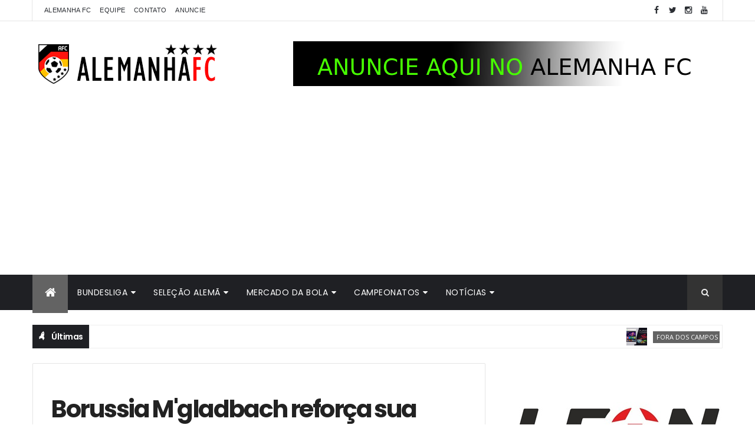

--- FILE ---
content_type: text/html; charset=UTF-8
request_url: https://www.alemanhafc.com.br/b/stats?style=BLACK_TRANSPARENT&timeRange=ALL_TIME&token=APq4FmBgBXL1UNQXwyOrxN9t37BLLYZM4b_34fm8J6sYz5jD59huk3HvSKvyWtUn_zSSWuSaspcbiZWYypxruk0qJVmjZmUt0w
body_size: 45
content:
{"total":23487666,"sparklineOptions":{"backgroundColor":{"fillOpacity":0.1,"fill":"#000000"},"series":[{"areaOpacity":0.3,"color":"#202020"}]},"sparklineData":[[0,84],[1,43],[2,47],[3,43],[4,42],[5,52],[6,40],[7,46],[8,44],[9,52],[10,49],[11,50],[12,46],[13,52],[14,57],[15,51],[16,47],[17,57],[18,57],[19,100],[20,59],[21,62],[22,67],[23,67],[24,50],[25,46],[26,54],[27,61],[28,55],[29,44]],"nextTickMs":18652}

--- FILE ---
content_type: text/html; charset=utf-8
request_url: https://www.google.com/recaptcha/api2/aframe
body_size: 266
content:
<!DOCTYPE HTML><html><head><meta http-equiv="content-type" content="text/html; charset=UTF-8"></head><body><script nonce="4f3ytcZGeTrSDyS8h19TGA">/** Anti-fraud and anti-abuse applications only. See google.com/recaptcha */ try{var clients={'sodar':'https://pagead2.googlesyndication.com/pagead/sodar?'};window.addEventListener("message",function(a){try{if(a.source===window.parent){var b=JSON.parse(a.data);var c=clients[b['id']];if(c){var d=document.createElement('img');d.src=c+b['params']+'&rc='+(localStorage.getItem("rc::a")?sessionStorage.getItem("rc::b"):"");window.document.body.appendChild(d);sessionStorage.setItem("rc::e",parseInt(sessionStorage.getItem("rc::e")||0)+1);localStorage.setItem("rc::h",'1769709958272');}}}catch(b){}});window.parent.postMessage("_grecaptcha_ready", "*");}catch(b){}</script></body></html>

--- FILE ---
content_type: text/javascript; charset=UTF-8
request_url: https://www.alemanhafc.com.br/feeds/posts/default/-/Mercado%20da%20bola?alt=json-in-script&max-results=3&callback=jQuery111006570952943120176_1769709953581&_=1769709953582
body_size: 10890
content:
// API callback
jQuery111006570952943120176_1769709953581({"version":"1.0","encoding":"UTF-8","feed":{"xmlns":"http://www.w3.org/2005/Atom","xmlns$openSearch":"http://a9.com/-/spec/opensearchrss/1.0/","xmlns$blogger":"http://schemas.google.com/blogger/2008","xmlns$georss":"http://www.georss.org/georss","xmlns$gd":"http://schemas.google.com/g/2005","xmlns$thr":"http://purl.org/syndication/thread/1.0","id":{"$t":"tag:blogger.com,1999:blog-8688257113628398867"},"updated":{"$t":"2026-01-29T10:58:14.872-03:00"},"category":[{"term":"Bundesliga"},{"term":"Bayern de Munique"},{"term":"Seleção da Alemanha"},{"term":"Borussia Dortmund"},{"term":"Mercado da bola"},{"term":"Fora dos campos"},{"term":"Schalke"},{"term":"Bayer Leverkusen"},{"term":"Liga dos Campeões"},{"term":"Copa do Mundo"},{"term":"Vídeos"},{"term":"Wolfsburg"},{"term":"Borussia M'gladbach"},{"term":"Hamburgo"},{"term":"Chucrute FC"},{"term":"2.Bundesliga"},{"term":"Amistosos"},{"term":"Werder Bremen"},{"term":"Eintracht Frankfurt"},{"term":"Camisas"},{"term":"Jogadores brasileiros"},{"term":"Copa da Alemanha"},{"term":"Eurocopa"},{"term":"Você no Alemanha FC"},{"term":"Podcast"},{"term":"Stuttgart"},{"term":"RB Leipzig"},{"term":"Hertha Berlim"},{"term":"Hoffenheim"},{"term":"Alemães pelo mundo"},{"term":"Liga Europa"},{"term":"Mainz"},{"term":"Curiosidades"},{"term":"Colônia"},{"term":"Freiburg"},{"term":"Augsburg"},{"term":"Hannover"},{"term":"Marco Reus"},{"term":"Negócios"},{"term":"Joachim Löw"},{"term":"Pep Guardiola"},{"term":"futebol feminino"},{"term":"Manuel Neuer"},{"term":"Bastian Schweinsteiger"},{"term":"Eliminatórias"},{"term":"Seleção da rodada"},{"term":"Union Berlin"},{"term":"Robert Lewandowski"},{"term":"Thomas Müller"},{"term":"Mario Götze"},{"term":"Darmstadt"},{"term":"Toni Kroos"},{"term":"Liga das Nações"},{"term":"Philipp Lahm"},{"term":"Categorias de base"},{"term":"Paderborn"},{"term":"Mats Hummels"},{"term":"Ingolstadt"},{"term":"Jerome Boateng"},{"term":"Lukas Podolski"},{"term":"Nuremberg"},{"term":"Jürgen Klopp"},{"term":"Mesut Özil"},{"term":"Olimpíadas"},{"term":"Champions League"},{"term":"3.Liga"},{"term":"St. Pauli"},{"term":"Braunschweig"},{"term":"Rafinha"},{"term":"Franck Ribéry"},{"term":"Miroslav Klose"},{"term":"Supercopa da Alemanha"},{"term":"Arjen Robben"},{"term":"Sami Khedira"},{"term":"Pierre Aubameyang"},{"term":"Cultura"},{"term":"Fox Sports"},{"term":"Humor"},{"term":"Opinião"},{"term":"Mundial de Clubes"},{"term":"Bochum"},{"term":"Dante"},{"term":"Ilkay Gündogan"},{"term":"Munique 1860"},{"term":"Kaiserslautern"},{"term":"Palpites"},{"term":"Copa do Mundo feminina"},{"term":"Heidenheim"},{"term":"Arminia Bielefeld"},{"term":"Mario Gomez"},{"term":"coronavírus"},{"term":"Fortuna Düsseldorf"},{"term":"Julian Draxler"},{"term":"FIFA"},{"term":"Os caras da Copa"},{"term":"Allianz Arena"},{"term":"Silvia Neid"},{"term":"Uli Hoeness"},{"term":"Holstein Kiel"},{"term":"Regionalliga"},{"term":"Federação Alemã"},{"term":"Rummenigge"},{"term":"Seu espaço"},{"term":"Thiago Alcântara"},{"term":"André Schürrle"},{"term":"Entrevista exclusiva"},{"term":"Copa das Confederações"},{"term":"Franz Beckenbauer"},{"term":"Joshua Kimmich"},{"term":"Douglas Costa"},{"term":"Holger Badstuber"},{"term":"Jupp Heynckes"},{"term":"Liga dos Campeões feminina"},{"term":"Adidas"},{"term":"Greuther Fürth"},{"term":"Kevin Grosskreutz"},{"term":"Carlo Ancelotti"},{"term":"Jurgen Klopp"},{"term":"Christoph Kramer"},{"term":"Karlsruher"},{"term":"Leroy Sané"},{"term":"Promoções"},{"term":"Julian Nagelsmann"},{"term":"Kevin-Prince Boateng"},{"term":"Ciro Immobile"},{"term":"Claudio Pizarro"},{"term":"Marc-André ter Stegen"},{"term":"Matthias Ginter"},{"term":"Karim Bellarabi"},{"term":"Ousmane Dembélé"},{"term":"Serge Gnabry"},{"term":"Thomas Tuchel"},{"term":"Xabi Alonso"},{"term":"Elversberg"},{"term":"Emre Can"},{"term":"Julian Brandt"},{"term":"Kevin de Bruyne"},{"term":"Kingsley Coman"},{"term":"Leon Goretzka"},{"term":"Matthias Sammer"},{"term":"Max Kruse"},{"term":"Playoff"},{"term":"Raffael"},{"term":"Benedikt Höwedes"},{"term":"David Alaba"},{"term":"FFC Frankfurt"},{"term":"Hansi Flick"},{"term":"Henrikh Mkhitaryan"},{"term":"Jamal Musiala"},{"term":"Kevin Trapp"},{"term":"Lothar Matthäus"},{"term":"Mehdi Benatia"},{"term":"Nadine Angerer"},{"term":"Naldo"},{"term":"Per Mertesacker"},{"term":"Ralf Kellermann"},{"term":"Roberto Firmino"},{"term":"Wendell"},{"term":"Xherdan Shaqiri"},{"term":"celia sasic"},{"term":"Arturo Vidal"},{"term":"Chicharito Hernandez"},{"term":"Conference League"},{"term":"Hakan Calhanoglu"},{"term":"Javi Martinez"},{"term":"Michael Ballack"},{"term":"Roberto Di Matteo"},{"term":"Sadio Mané"},{"term":"Timo Werner"},{"term":"Adrián Ramos"},{"term":"Dynamo Dresden"},{"term":"Erling Haaland"},{"term":"Hansa Rostock"},{"term":"James Rodríguez"},{"term":"Jude Bellingham"},{"term":"Mario Mandzkic"},{"term":"Oberliga"},{"term":"Oliver Kahn"},{"term":"Osnabrück"},{"term":"Ron-Robert Zieler"},{"term":"Sebastian Kehl"},{"term":"Youssoufa Moukoko"},{"term":"Antonio Rüdiger"},{"term":"Apostas"},{"term":"Audi Cup"},{"term":"Duisburg"},{"term":"Junior Caiçara"},{"term":"Kuba Blaszczykowski"},{"term":"Lucas Piazon"},{"term":"Marcelo"},{"term":"Neymar"},{"term":"Telekom Cup"},{"term":"Huub Stevens"},{"term":"Jadon Sancho"},{"term":"Jonas Hector"},{"term":"Niko Kovac"},{"term":"Nuri Sahin"},{"term":"Paulinho"},{"term":"Renato Sanches"},{"term":"Roger Schmidt"},{"term":"Roman Weidenfeller"},{"term":"Sandro Wagner"},{"term":"Sebastian Rode"},{"term":"Sven Bender"},{"term":"Thomas Schaaf"},{"term":"Aaron Hunt"},{"term":"André Hahn"},{"term":"Armin Veh"},{"term":"Cléber"},{"term":"Dieter Hecking"},{"term":"Doris Fitschen"},{"term":"Energie Cottbus"},{"term":"Erik Durm"},{"term":"Felix Götze"},{"term":"Harry Kane"},{"term":"Ivica Olic"},{"term":"Jahn Regensburg"},{"term":"Jefferson Farfán"},{"term":"Jens Lehmann"},{"term":"Junior Malanda"},{"term":"Jurgen Klinsmann"},{"term":"Kai Havertz"},{"term":"Klass-Jan Huntelaar"},{"term":"Kolo Muani"},{"term":"Lucien Favre"},{"term":"Magdeburg"},{"term":"Marcel Schmelzer"},{"term":"Mirko Slomka"},{"term":"Neven Subotic"},{"term":"Ralf Fährmann"},{"term":"Sebastian Rudy"},{"term":"Shkodran Mustafi"},{"term":"Tim Wiese"},{"term":"Yann Sommer"},{"term":"Alex Meier"},{"term":"Alexandra Popp"},{"term":"Alphonso Davies"},{"term":"Angela Merkel"},{"term":"Anja Mittag"},{"term":"Anthony Ujah"},{"term":"Aposta 10"},{"term":"Aílton"},{"term":"Bernd Leno"},{"term":"Breno"},{"term":"Dennis Diekmeier"},{"term":"Dzsenifer Marozsán"},{"term":"ESPN"},{"term":"Füllkrug"},{"term":"Haller"},{"term":"Jonathan Tah"},{"term":"Lars Bender"},{"term":"Leon Bailey"},{"term":"Luiz Gustavo"},{"term":"Marc Bartra"},{"term":"Mario Mandzukic"},{"term":"Michy Batshuayi"},{"term":"Mitchell Weiser"},{"term":"Nadine Kessler"},{"term":"Nelson Valdez"},{"term":"OneFootball"},{"term":"Piotr Trochowski"},{"term":"Rafael van der Vaart"},{"term":"Raphaël Guerreiro"},{"term":"Reinhard Rauball"},{"term":"Rene Adler"},{"term":"Rudi Voller"},{"term":"Saarbrücken"},{"term":"Sandhausen"},{"term":"Shinji Kagawa"},{"term":"Sportfreunde Lotte"},{"term":"Unterhaching"},{"term":"Watzke"},{"term":"Wehen Wiesbaden"},{"term":"William"},{"term":"Zlatan Ibrahimovic"},{"term":"Aalen"},{"term":"Anthony Modeste"},{"term":"Barcelona"},{"term":"Bayern"},{"term":"Bernardo"},{"term":"Bibiana Steinhaus"},{"term":"Breel Embolo"},{"term":"Caiuby"},{"term":"Campo Bahia"},{"term":"Carl Zeiss Jena"},{"term":"Charles Aránguiz"},{"term":"Christian Pulisic"},{"term":"Danilo Soares"},{"term":"Dennis Aogo"},{"term":"Diego Benaglio"},{"term":"Emir Spahic"},{"term":"Felix Kroos"},{"term":"Felix Magath"},{"term":"Fullkrug"},{"term":"Gerd Müller"},{"term":"Gonzalo Castro"},{"term":"Granit Xhaka"},{"term":"Haris Seferovic"},{"term":"Jaroslav Drobny"},{"term":"Jens Keller"},{"term":"Joelinton"},{"term":"Jonathas"},{"term":"Julian Green"},{"term":"Kevin Kampl"},{"term":"Kevin Kuranyi"},{"term":"Kevin Volland"},{"term":"Klass-Jan Hunterlaar"},{"term":"Kyriakos Papadopoulos"},{"term":"Legends Cup"},{"term":"Lewis Holtby"},{"term":"Loris Karius"},{"term":"Mahmoud Dahoud"},{"term":"Malcom"},{"term":"Marcelinho Paraíba"},{"term":"Marcell Jansen"},{"term":"Marwin Hitz"},{"term":"Matija Nastasic"},{"term":"Max Meyer"},{"term":"Nicklas Bendtner"},{"term":"Oktoberfest"},{"term":"Paolo Guerrero"},{"term":"Paulaner Cup"},{"term":"Pepe Reina"},{"term":"Pierre Emile Højbjerg"},{"term":"Pierre Hojbjerg"},{"term":"Pirmin Schwegler"},{"term":"Puma"},{"term":"Ralf Rangnick"},{"term":"Raúl"},{"term":"Ricardo Rodriguez"},{"term":"Robin Gosens"},{"term":"Roman Bürki"},{"term":"Ronaldo"},{"term":"Salomon Kalou"},{"term":"Sidney Sam"},{"term":"Stefan Kiessling"},{"term":"Thorgan Hazard"},{"term":"Turbine Potsdam"},{"term":"Van Gaal"},{"term":"Walace"},{"term":"Ömer Toprak"},{"term":"Alexis Sanchez"},{"term":"Allan"},{"term":"Anderson Bamba"},{"term":"Andreas Brehme"},{"term":"Andrej Kramaric"},{"term":"Andriy Yarmolenko"},{"term":"André Ramalho"},{"term":"Artoms Rudnevs"},{"term":"Assinantes"},{"term":"Bastian Lerch"},{"term":"Bayern München"},{"term":"Benjamin Pavard"},{"term":"Borussia M’gladbach"},{"term":"Brasil"},{"term":"Bruno Labbadia"},{"term":"Buchbach"},{"term":"Bundesliga feminina"},{"term":"Cacau"},{"term":"Chemnitzer"},{"term":"Coca-Cola"},{"term":"Corentin Tolisso"},{"term":"Cristiano Ronaldo"},{"term":"Daniel Engelbrecht"},{"term":"Davie Selke"},{"term":"Deyverson"},{"term":"Diego Demme"},{"term":"Dunga"},{"term":"Eduardo Vargas"},{"term":"Elber"},{"term":"Elkin Soto"},{"term":"Ermin Bicakcic"},{"term":"Erzgebirge Aue"},{"term":"Fabian Giefer"},{"term":"Felipe Lopes"},{"term":"Felipe Santana"},{"term":"Florian Wirtz"},{"term":"Franco Di Santo"},{"term":"Giovanni Reyna"},{"term":"Grafite"},{"term":"Greuther Fürth II"},{"term":"Hans-Wilhelm Müller-Wohlfahrt"},{"term":"Heiko Westermann"},{"term":"Homburg"},{"term":"Infográfico"},{"term":"Ivan Perisic"},{"term":"Jann-Fiete Arp"},{"term":"Johannes Flum"},{"term":"Johannes Geis"},{"term":"Jonas Hofmann"},{"term":"Jonathan Klinsmann"},{"term":"Josef Zinnbauer"},{"term":"Joselu"},{"term":"Josip Drmic"},{"term":"Julian Schieber"},{"term":"Julian Weigl"},{"term":"Kathleen Krüger"},{"term":"Kevin Grooskreutz"},{"term":"Maradona"},{"term":"Mark Uth"},{"term":"Marko Marin"},{"term":"Markus Gisdol"},{"term":"Markus Weinzierl"},{"term":"Matheus Cunha"},{"term":"Maximilian Philipp"},{"term":"Michael Zorc"},{"term":"Mikel Merino"},{"term":"Milos Jojic"},{"term":"Mitchell Langerak"},{"term":"Moritz Leitner"},{"term":"Nike"},{"term":"Niklas Süle"},{"term":"Oliver Baumann"},{"term":"Patrick Herrmann"},{"term":"Peter Bosz"},{"term":"Peter Stöger"},{"term":"Pierre-Michel Lasogga"},{"term":"Renato Augusto"},{"term":"Ronny"},{"term":"Rot-Weiss Essen"},{"term":"Sami Hyypiä"},{"term":"Sascha Lewandowski"},{"term":"Serdar Tasci"},{"term":"Simon Rolfes"},{"term":"Sokratis Papastathopoulos"},{"term":"Stefan Effenberg"},{"term":"Stuttgarter Kickers"},{"term":"Sven Ulreich"},{"term":"Thomas Meunier"},{"term":"Timo Hildebrand"},{"term":"Tranquillo Barnetta"},{"term":"Uerdingen"},{"term":"Umbro"},{"term":"Valon Behrami"},{"term":"Würzburger Kickers"},{"term":"Yevhen Konoplyanka"},{"term":"torcida"},{"term":"Achraf Hakimi"},{"term":"Admir Mehmedi"},{"term":"Adnan Januzaj"},{"term":"Adolf Hitler"},{"term":"Aleksandar Dragovic"},{"term":"Alen Halilovic"},{"term":"Alex Alves"},{"term":"Alexander Baumjohann"},{"term":"Alexander Isak"},{"term":"Alexander Nübel"},{"term":"Alexander Zorniger"},{"term":"Alexandre Pato"},{"term":"Amin Younes"},{"term":"Amoroso"},{"term":"Andrea Belotti"},{"term":"Andreas Beck"},{"term":"Andreas Christensen"},{"term":"Andreas Köpke"},{"term":"Andries Jonker"},{"term":"André Breitenreiter"},{"term":"André Schubert"},{"term":"Andrés Palop"},{"term":"Anja Lewandowski"},{"term":"Annike Krahn"},{"term":"Aron Johannsson"},{"term":"Astoria Walldorf"},{"term":"Atsuto Uchida"},{"term":"Baba Rahman"},{"term":"Bahia"},{"term":"Bakery Jatta"},{"term":"Baller League"},{"term":"Bas Dost"},{"term":"BayArena"},{"term":"Benedikt Koep"},{"term":"Benjamin Köhler"},{"term":"Benjamin Stambouli"},{"term":"Berliner FC Dynamo"},{"term":"Berliner SC"},{"term":"Bernd Schuster"},{"term":"Berti Vogts"},{"term":"Boris Vukcevic"},{"term":"Borja Mayoral"},{"term":"Borussia Neunkirchen"},{"term":"Borussia Park"},{"term":"Bruno Henrique"},{"term":"Bruno Soares"},{"term":"Camarões"},{"term":"Carlos Ascues"},{"term":"Carlos Peña"},{"term":"Caroline Graham Hansen"},{"term":"Cauly"},{"term":"Cedric Teuchert"},{"term":"Charles Herrmann"},{"term":"China"},{"term":"Choupo-Moting"},{"term":"Christian Clemens"},{"term":"Christian Fuchs"},{"term":"Christian Lell"},{"term":"Christian Wetklo"},{"term":"Cidimar"},{"term":"Claudia Neumann"},{"term":"Clemens Fritz"},{"term":"Coke"},{"term":"Colin Bell"},{"term":"Cristoph Metzelder"},{"term":"Célia Šašić"},{"term":"DAZN"},{"term":"Dan-Axel Zagadou"},{"term":"Daniel Didavi"},{"term":"Daniel Ginczek"},{"term":"Danny da Costa"},{"term":"Dario Scuderi"},{"term":"David Luiz"},{"term":"David Neres"},{"term":"David Odonkor"},{"term":"Dedê"},{"term":"Deniz Naki"},{"term":"Derbystar"},{"term":"Diego Contento"},{"term":"Dirk Schuster"},{"term":"Dirk Zingler"},{"term":"Domenico Tedesco"},{"term":"Donis Avdijaj"},{"term":"Douglas Santos"},{"term":"Edin Dzeko"},{"term":"Eike Immel"},{"term":"Eintracht Trier"},{"term":"Elimiano Insua"},{"term":"Eljero Elia"},{"term":"Emre Mor"},{"term":"Esprit Arena"},{"term":"FC Ostelbien Dornburg"},{"term":"FSV Frankfurt"},{"term":"Fabienne Gierke"},{"term":"Fabio Coltorti"},{"term":"Felipe Pires"},{"term":"Felix Passlack"},{"term":"Filip Kostic"},{"term":"Finn Portath"},{"term":"Fortuna Köln"},{"term":"Francisco Rodriguez"},{"term":"Futsal"},{"term":"Gedion Zelalem"},{"term":"Georg Niedermeier"},{"term":"Gertjan Verbeek"},{"term":"Gibraltar"},{"term":"Giulia Gwinn"},{"term":"Goalplay"},{"term":"Gonzalo Higuaín"},{"term":"Gonzalo Jara"},{"term":"Greifswalder"},{"term":"Guido Burgstaller"},{"term":"Guillermo Varela"},{"term":"Heiko Herrlich"},{"term":"Herbert Hainer"},{"term":"Hessen Kassel"},{"term":"Heung-Min Son"},{"term":"Iago"},{"term":"Ibrahima Traoré"},{"term":"Ilir Azemi"},{"term":"Iron Maiden"},{"term":"Izet Hajrovic"},{"term":"Iñaki Williams"},{"term":"Jairo"},{"term":"Jako"},{"term":"Jamie Vardy"},{"term":"Jannik Vestergaard"},{"term":"Jeremy Toljan"},{"term":"Jessica Kastrop"},{"term":"Joe Zinnbauer"},{"term":"Joel Matip"},{"term":"Johan Djourou"},{"term":"John Brooks"},{"term":"John Heitinga"},{"term":"Jonas Hummels"},{"term":"Joo-Ho Park"},{"term":"Jos Luhukay"},{"term":"Josuha Guilavogui"},{"term":"Juan Arango"},{"term":"Juan Bernat"},{"term":"Julian Baumgartlinger"},{"term":"Julian Ryerson"},{"term":"Kaká"},{"term":"Karl Marx"},{"term":"Kasper Hjulmand"},{"term":"Kerem Demirbay"},{"term":"Kevin Stoger"},{"term":"Kickers Offenbach"},{"term":"Kyle Walker"},{"term":"Lars Stindl"},{"term":"Leandrinho"},{"term":"Lena Petermann"},{"term":"Leo Lacroix"},{"term":"Leo Walta"},{"term":"Leonardo Balerdi"},{"term":"Leonie Maier"},{"term":"Luan Cândido"},{"term":"Lucas Ribeiro"},{"term":"Lufthansa"},{"term":"Luka Jovic"},{"term":"Lukas Hradecky"},{"term":"Lukas Klostermann"},{"term":"Lurup Hamburgo"},{"term":"Léo Bittencourt"},{"term":"Lúcio"},{"term":"Maik Lukowicz"},{"term":"Mame Diouf"},{"term":"Manuel Friedrich"},{"term":"Marc Pfitzner"},{"term":"Marc Wachs"},{"term":"Marcel Ndjeng"},{"term":"Marcel Schäfer"},{"term":"Marcelo Díaz"},{"term":"Marco Fabian"},{"term":"Marco Russ"},{"term":"Marco Verratti"},{"term":"Maren Meinert"},{"term":"Mario Balotelli"},{"term":"Marius Wolf"},{"term":"Martin Odegaard"},{"term":"Martin Schmidt"},{"term":"Martin Stranzl"},{"term":"Marvin Ducksch"},{"term":"Marvin Schwäbe"},{"term":"Mathew Leckie"},{"term":"Mattia Maggio"},{"term":"Maurice Litka"},{"term":"Maximilian Beier"},{"term":"Meisterschale"},{"term":"Melanie Behringer"},{"term":"Melanie Leupolz"},{"term":"Michael Olise"},{"term":"Michael Schade"},{"term":"Michael Schumacher"},{"term":"Mickaël Cuisance"},{"term":"Mijat Gacinovic"},{"term":"Miranda"},{"term":"Morgan Sanson"},{"term":"Muralha Amarela"},{"term":"Nabil Bentaleb"},{"term":"Naby Keita"},{"term":"Nico Rosberg"},{"term":"Nico Schulz"},{"term":"Nicolai Müller"},{"term":"Nigel De Jong"},{"term":"Niklas Feierabend"},{"term":"Nils Petersen"},{"term":"Oberwürzbach"},{"term":"Olaf Thon"},{"term":"Oliver Bierhoff"},{"term":"Oliver Sorg"},{"term":"Ondrej Duda"},{"term":"Optik Rathenow"},{"term":"Oriol Romeu"},{"term":"Os Simpsons"},{"term":"Ottmar Hitzfeld"},{"term":"Pablo Maffeo"},{"term":"Pal Dárdai"},{"term":"Pascal Gross"},{"term":"Pascal Haase"},{"term":"Patrick Helmes"},{"term":"Paul-Georges Ntep"},{"term":"Paulo Dybala"},{"term":"Paulo Otávio"},{"term":"Paulo Rink"},{"term":"Pelé"},{"term":"Peter Gagelmann"},{"term":"Peter Niemeyer"},{"term":"Petros"},{"term":"Philipp Bargfrede"},{"term":"Philipp Hofmann"},{"term":"Philipp Sander"},{"term":"Philippe Coutinho"},{"term":"Piqué"},{"term":"Preussen Münster"},{"term":"Pál Dárdai"},{"term":"Rani Khedira"},{"term":"Reinier"},{"term":"Renata Borges"},{"term":"Rhede"},{"term":"Riem Hussein"},{"term":"Robbie Kruse"},{"term":"Robert Enke"},{"term":"Roberto Carlos"},{"term":"Roberto Hilbert"},{"term":"Robin Dutt"},{"term":"Robin Knoche"},{"term":"Robin Zentner"},{"term":"Roger Bernardo"},{"term":"Roger Guedes"},{"term":"Roman Neustädter"},{"term":"Ronny Marcos"},{"term":"Rugenbergen"},{"term":"Samir"},{"term":"Samir Benamar"},{"term":"Samuel Eto'o"},{"term":"Sara Daebritz"},{"term":"Scarlett Gartmann"},{"term":"Sead Kolasinac"},{"term":"Sebastian Jung"},{"term":"Sebastian Piotrowski"},{"term":"Sepp Maier"},{"term":"Sergio Gomez"},{"term":"Shqipon Bektashi"},{"term":"Signal Iduna Park"},{"term":"Simone Laudehr"},{"term":"Sinan Kurt"},{"term":"Sparta Lichtenberg"},{"term":"St"},{"term":"Stefan Aigner"},{"term":"Stefan Alschinger"},{"term":"Stefan Ilsanker"},{"term":"Stefan Ortega"},{"term":"Stefan Reinartz"},{"term":"Sterling"},{"term":"Steve Cherundolo"},{"term":"Steve Gohouri"},{"term":"Steven Skrzybski"},{"term":"Sven Mislintat"},{"term":"Sven Schipplock"},{"term":"Swantje Thomßen"},{"term":"Süleyman Koc"},{"term":"TSV Pähl"},{"term":"Tempo real"},{"term":"Tessa Wullaert"},{"term":"Thierry Steinmetz"},{"term":"Thomas Delaney"},{"term":"Thomas Kraft"},{"term":"Thomas Wörle"},{"term":"Tim Kleindienst"},{"term":"Timo Baumgartl"},{"term":"Timo Becker"},{"term":"Timo Horn"},{"term":"Timo Kraus"},{"term":"Tinga"},{"term":"Tobias Schweinsteiger"},{"term":"Tom Starke"},{"term":"Tomislav Piplica"},{"term":"Torcidas"},{"term":"Torsten Frings"},{"term":"Torsten Lieberknecht"},{"term":"Tuta"},{"term":"Türkgücü München"},{"term":"Udo Lattek"},{"term":"Union Berlin II"},{"term":"Usain Bolt"},{"term":"VFL 05 Futsal"},{"term":"Valentin Stocker"},{"term":"Vedad Ibisevic"},{"term":"Victor Bobsin"},{"term":"Vieirinha"},{"term":"Vincenzo Grifo"},{"term":"Vladimir Rankovic"},{"term":"Vladlen Yurchenko"},{"term":"Volker Struth"},{"term":"Volkswagen Arena"},{"term":"Waldhof Mannheim"},{"term":"Werder Bremen II"},{"term":"Weston McKennie"},{"term":"Wolfgang Niersbach"},{"term":"Wolfgang Stark"},{"term":"Wolfram Wuttke"},{"term":"Xavi Simons"},{"term":"Yaya Touré"},{"term":"Younes Belhanda"},{"term":"Yuning Zhang"},{"term":"Yunus Malli"},{"term":"Zhang Xizhe"},{"term":"Zhang Yuning"},{"term":"Zwickau"},{"term":"Álvaro Dominguez"},{"term":"Änis Ben-Hatira"}],"title":{"type":"text","$t":"Alemanha Futebol Clube"},"subtitle":{"type":"html","$t":"Alemanha Futebol Clube - tudo sobre futebol alemão, Mannschaft, Bundesliga - Alemanha FC"},"link":[{"rel":"http://schemas.google.com/g/2005#feed","type":"application/atom+xml","href":"https:\/\/www.alemanhafc.com.br\/feeds\/posts\/default"},{"rel":"self","type":"application/atom+xml","href":"https:\/\/www.blogger.com\/feeds\/8688257113628398867\/posts\/default\/-\/Mercado+da+bola?alt=json-in-script\u0026max-results=3"},{"rel":"alternate","type":"text/html","href":"https:\/\/www.alemanhafc.com.br\/search\/label\/Mercado%20da%20bola"},{"rel":"hub","href":"http://pubsubhubbub.appspot.com/"},{"rel":"next","type":"application/atom+xml","href":"https:\/\/www.blogger.com\/feeds\/8688257113628398867\/posts\/default\/-\/Mercado+da+bola\/-\/Mercado+da+bola?alt=json-in-script\u0026start-index=4\u0026max-results=3"}],"author":[{"name":{"$t":"Mário André Monteiro"},"uri":{"$t":"http:\/\/www.blogger.com\/profile\/06646285277883490409"},"email":{"$t":"noreply@blogger.com"},"gd$image":{"rel":"http://schemas.google.com/g/2005#thumbnail","width":"16","height":"16","src":"https:\/\/img1.blogblog.com\/img\/b16-rounded.gif"}}],"generator":{"version":"7.00","uri":"http://www.blogger.com","$t":"Blogger"},"openSearch$totalResults":{"$t":"1125"},"openSearch$startIndex":{"$t":"1"},"openSearch$itemsPerPage":{"$t":"3"},"entry":[{"id":{"$t":"tag:blogger.com,1999:blog-8688257113628398867.post-356834470304325646"},"published":{"$t":"2025-12-30T20:43:00.001-03:00"},"updated":{"$t":"2025-12-30T20:43:25.117-03:00"},"category":[{"scheme":"http://www.blogger.com/atom/ns#","term":"Jogadores brasileiros"},{"scheme":"http://www.blogger.com/atom/ns#","term":"Mercado da bola"},{"scheme":"http://www.blogger.com/atom/ns#","term":"Wolfsburg"}],"title":{"type":"text","$t":"Wolfsburg contrata zagueiro do Flamengo, o 10º brasileiro na temporada da Bundesliga"},"content":{"type":"html","$t":"\u003Cdiv class=\"separator\" style=\"clear: both; text-align: center;\"\u003E\u003Ca href=\"https:\/\/blogger.googleusercontent.com\/img\/b\/R29vZ2xl\/AVvXsEjtuWM5eLQSSnMAJ4HhfNcUNMJm8lm8rpdTS41-YwExqrC3rNahofnGAsiLdyNmOI5EQGD-pELJwrS15q4eatATpzOa7AoStLOVtdW01SMu7pL5ViY5-oKAh9wg0i6j8_4MdZ5dFw6gDHzg_xs_rXUMDFXjHKp1aAE0VfgvHxXzAOD4k6RvvfqFjowOn3GR\/s1080\/cleiton%20wolfsburg.jpg\" style=\"margin-left: 1em; margin-right: 1em;\"\u003E\u003Cimg border=\"0\" data-original-height=\"743\" data-original-width=\"1080\" src=\"https:\/\/blogger.googleusercontent.com\/img\/b\/R29vZ2xl\/AVvXsEjtuWM5eLQSSnMAJ4HhfNcUNMJm8lm8rpdTS41-YwExqrC3rNahofnGAsiLdyNmOI5EQGD-pELJwrS15q4eatATpzOa7AoStLOVtdW01SMu7pL5ViY5-oKAh9wg0i6j8_4MdZ5dFw6gDHzg_xs_rXUMDFXjHKp1aAE0VfgvHxXzAOD4k6RvvfqFjowOn3GR\/s16000\/cleiton%20wolfsburg.jpg\" \/\u003E\u003C\/a\u003E\u003C\/div\u003E\u003Cp\u003EO \u003Ca data-preview=\"\" href=\"https:\/\/www.google.com\/search?ved=1t:260882\u0026amp;q=Wolfsburg+football+club\u0026amp;bbid=8688257113628398867\u0026amp;bpid=356834470304325646\" target=\"_blank\"\u003EWolfsburg\u003C\/a\u003E acertou a contratação do jovem zagueiro \u003Ca data-preview=\"\" href=\"https:\/\/www.google.com\/search?ved=1t:260882\u0026amp;q=Cleiton+footballer\u0026amp;bbid=8688257113628398867\u0026amp;bpid=356834470304325646\" target=\"_blank\"\u003ECleiton\u003C\/a\u003E, de 22 anos de idade, que disputou o \u003Ca data-preview=\"\" href=\"https:\/\/www.google.com\/search?ved=1t:260882\u0026amp;q=Brasileir%C3%A3o+2025\u0026amp;bbid=8688257113628398867\u0026amp;bpid=356834470304325646\" target=\"_blank\"\u003EBrasileirão de 2025\u003C\/a\u003E com a camisa do Flamengo - o defensor fez dois jogos pelo rubro-negro na campanha do título.\u003C\/p\u003E\u003Cp\u003EComo seu vínculo com o Flamengo está no fim, o zagueiro chega aos Lobos sem custo e com contrato até junho de 2030.\u003C\/p\u003E\u003Cp\u003ECleiton será o \u003Ca href=\"https:\/\/www.alemanhafc.com.br\/2025\/08\/bundesliga-202526-comeca-com-9.html\" target=\"_blank\"\u003E\u003Cspan style=\"color: #2b00fe;\"\u003E10º jogador brasileiro na temporada 2025\/2026 da Bundesliga\u003C\/span\u003E\u003C\/a\u003E. Os outros 9 são: Arthur (Bayer Leverkusen), Arthur Chaves e Bernardo (Hoffenheim), Kauã Santos (Frankfurt), Leo Scienza (Heidenheim), Rogério e Vini Souza (Wolfsburg), Rômulo (RB Leipzig) e Yan Couto (Borussia Dortmund).\u003C\/p\u003E\u003Cp\u003EEm vídeo divulgado nas redes sociais do Wolfsburg, Cleiton disse ter conversado com \u003Ca data-preview=\"\" href=\"https:\/\/www.google.com\/search?ved=1t:260882\u0026amp;q=Bruno+Henrique+footballer\u0026amp;bbid=8688257113628398867\u0026amp;bpid=356834470304325646\" target=\"_blank\"\u003EBruno Henrique\u003C\/a\u003E, ex-companheiro de Flamengo e atacante do time alemão em 2016.\u003C\/p\u003E\u003Cp\u003E\"Sim, falei bastante com o Bruno Henrique, ele me deu grandes conselhos, falou que eu poderia vir e que eu colocaria meu nome na história do clube\", disse o zagueiro, que completou:\u003C\/p\u003E\u003Cp\u003E\"A transferência para o Wolfsburg é um grande passo na minha carreira. A Bundesliga é uma das ligas mais fortes do mundo, quero aprender algo novo todos os dias e continuar a evoluir. Estou muito grato pela confiança do clube e mal posso esperar para entrar em campo em breve com a camisa do Wolfsburg\".\u003C\/p\u003E\u003Cp\u003ENatural da cidade de Taperoá, na Bahia, Cleiton é canhoto e tem 1,94m de altura.\u003C\/p\u003E\u003Cdiv class=\"separator\" style=\"clear: both; text-align: center;\"\u003E\u003Ca href=\"https:\/\/blogger.googleusercontent.com\/img\/b\/R29vZ2xl\/AVvXsEjbs4cBBA4_r5GyvM_8xpen-qK-b_pgSMMk8OaMrBndcC1gAL2Z513qybD5whHGB60b4-hDGHoWHbzT8GiyF24YKbIdf3DJGg90nM-nIBRkM6LXTbpjroqDNp-cj-IZR4WT2rzdpXCYkLuV0VYa44ky3MVsXj21wVVmUNHv3Z2T4oDSBJll5V7O-1Ee1Aai\/s826\/cleiton%20wolfsburg%20flamengo.jpg\" style=\"margin-left: 1em; margin-right: 1em;\"\u003E\u003Cimg border=\"0\" data-original-height=\"521\" data-original-width=\"826\" src=\"https:\/\/blogger.googleusercontent.com\/img\/b\/R29vZ2xl\/AVvXsEjbs4cBBA4_r5GyvM_8xpen-qK-b_pgSMMk8OaMrBndcC1gAL2Z513qybD5whHGB60b4-hDGHoWHbzT8GiyF24YKbIdf3DJGg90nM-nIBRkM6LXTbpjroqDNp-cj-IZR4WT2rzdpXCYkLuV0VYa44ky3MVsXj21wVVmUNHv3Z2T4oDSBJll5V7O-1Ee1Aai\/s16000\/cleiton%20wolfsburg%20flamengo.jpg\" \/\u003E\u003C\/a\u003E\u003C\/div\u003E\u003Cbr \/\u003E\u003Cp\u003E\u003Cbr \/\u003E\u003C\/p\u003E"},"link":[{"rel":"replies","type":"application/atom+xml","href":"https:\/\/www.alemanhafc.com.br\/feeds\/356834470304325646\/comments\/default","title":"Postar comentários"},{"rel":"replies","type":"text/html","href":"https:\/\/www.alemanhafc.com.br\/2025\/12\/wolfsburg-contrata-zagueiro-do-flamengo.html#comment-form","title":"0 Comentários"},{"rel":"edit","type":"application/atom+xml","href":"https:\/\/www.blogger.com\/feeds\/8688257113628398867\/posts\/default\/356834470304325646"},{"rel":"self","type":"application/atom+xml","href":"https:\/\/www.blogger.com\/feeds\/8688257113628398867\/posts\/default\/356834470304325646"},{"rel":"alternate","type":"text/html","href":"https:\/\/www.alemanhafc.com.br\/2025\/12\/wolfsburg-contrata-zagueiro-do-flamengo.html","title":"Wolfsburg contrata zagueiro do Flamengo, o 10º brasileiro na temporada da Bundesliga"}],"author":[{"name":{"$t":"Mário André Monteiro"},"uri":{"$t":"http:\/\/www.blogger.com\/profile\/06646285277883490409"},"email":{"$t":"noreply@blogger.com"},"gd$image":{"rel":"http://schemas.google.com/g/2005#thumbnail","width":"16","height":"16","src":"https:\/\/img1.blogblog.com\/img\/b16-rounded.gif"}}],"media$thumbnail":{"xmlns$media":"http://search.yahoo.com/mrss/","url":"https:\/\/blogger.googleusercontent.com\/img\/b\/R29vZ2xl\/AVvXsEjtuWM5eLQSSnMAJ4HhfNcUNMJm8lm8rpdTS41-YwExqrC3rNahofnGAsiLdyNmOI5EQGD-pELJwrS15q4eatATpzOa7AoStLOVtdW01SMu7pL5ViY5-oKAh9wg0i6j8_4MdZ5dFw6gDHzg_xs_rXUMDFXjHKp1aAE0VfgvHxXzAOD4k6RvvfqFjowOn3GR\/s72-c\/cleiton%20wolfsburg.jpg","height":"72","width":"72"},"thr$total":{"$t":"0"}},{"id":{"$t":"tag:blogger.com,1999:blog-8688257113628398867.post-6579400002665835259"},"published":{"$t":"2025-08-31T23:02:00.004-03:00"},"updated":{"$t":"2025-08-31T23:02:58.972-03:00"},"category":[{"scheme":"http://www.blogger.com/atom/ns#","term":"Bayern de Munique"},{"scheme":"http://www.blogger.com/atom/ns#","term":"Mercado da bola"}],"title":{"type":"text","$t":"Chelsea manda cancelar contratação de atacante pelo Bayern de Munique. Por enquanto"},"content":{"type":"html","$t":"\u003Cdiv class=\"separator\" style=\"clear: both; text-align: center;\"\u003E\u003Ca href=\"https:\/\/blogger.googleusercontent.com\/img\/b\/R29vZ2xl\/AVvXsEggJ5P4rgbj3tJIsuMG8Awsw7PrkIqFSQfWZ2lcUc_GyKl1SK_TcT_9k9IdQ1DPP_xqkMIXf8uN3Mjqj37lLu1Nx_kO4Kwx6CzV68lvfGPy7S8QBGkVjSwlk-TfJ1-HgeBf5z9AX-nITuukJ8M2jU5KwOoZDT0BFoKsHgMZJcaRCXYZInGFkKBHBDtr35YQ\/s1536\/nicolas%20jackson.jpg\" imageanchor=\"1\" style=\"margin-left: 1em; margin-right: 1em;\"\u003E\u003Cimg border=\"0\" data-original-height=\"1024\" data-original-width=\"1536\" height=\"426\" src=\"https:\/\/blogger.googleusercontent.com\/img\/b\/R29vZ2xl\/AVvXsEggJ5P4rgbj3tJIsuMG8Awsw7PrkIqFSQfWZ2lcUc_GyKl1SK_TcT_9k9IdQ1DPP_xqkMIXf8uN3Mjqj37lLu1Nx_kO4Kwx6CzV68lvfGPy7S8QBGkVjSwlk-TfJ1-HgeBf5z9AX-nITuukJ8M2jU5KwOoZDT0BFoKsHgMZJcaRCXYZInGFkKBHBDtr35YQ\/w640-h426\/nicolas%20jackson.jpg\" width=\"640\" \/\u003E\u003C\/a\u003E\u003C\/div\u003E\u003Cp\u003EO \u003Cb\u003EBayern de Munique\u003C\/b\u003E estava prestes a anunciar a contratação do atacante senegalês\u0026nbsp;\u003Cb\u003ENicolas Jackson\u003C\/b\u003E, de 24 anos de idade, mas, de última hora, o negócio foi cancelado.\u003C\/p\u003E\u003Cp\u003EO jogador havia sido liberado pelo Chelsea para acertar um vínculo de empréstimo com o clube de Munique e chegou a desembarcar na Alemanha para realizar exames médicos, na tarde de sábado (30).\u003C\/p\u003E\u003Cp\u003EO Bayern iria pagar 15 milhões de euros pelo empréstimo de um ano, com opção de compra na metade de 2026 por 65 milhões de euros.\u003C\/p\u003E\u003Cp\u003EMas, neste domingo, o Chelsea mandou cancelar a operação. Isso porque o atacante Liam Delap, do time inglês, se lesionou na rodada do final de semana da Premier League e deve ficar afastado dos gramados por cerca de 2 meses.\u0026nbsp;\u003C\/p\u003E\u003Cp\u003ECom a perda do Delap, o Chelsea pediu para Nicolas Jackson voltar a Londres para seguir no clube.\u003C\/p\u003E\u003Cp\u003EJackson voltou para Inglaterra, mas seus empresários ainda estão em Munique, com a esperança de que aconteça uma outra reviravolta.\u0026nbsp;\u003C\/p\u003E\u003Cp\u003EDiomansy Kamara, um dos representantes do jogador, disse o seguinte em entrevista ao Bild: \"Ainda temos esperança de que dê certo. Se não tivéssemos esperança, não estaríamos mais aqui\".\u003C\/p\u003E"},"link":[{"rel":"replies","type":"application/atom+xml","href":"https:\/\/www.alemanhafc.com.br\/feeds\/6579400002665835259\/comments\/default","title":"Postar comentários"},{"rel":"replies","type":"text/html","href":"https:\/\/www.alemanhafc.com.br\/2025\/08\/chelsea-manda-cancelar-contratacao-de.html#comment-form","title":"0 Comentários"},{"rel":"edit","type":"application/atom+xml","href":"https:\/\/www.blogger.com\/feeds\/8688257113628398867\/posts\/default\/6579400002665835259"},{"rel":"self","type":"application/atom+xml","href":"https:\/\/www.blogger.com\/feeds\/8688257113628398867\/posts\/default\/6579400002665835259"},{"rel":"alternate","type":"text/html","href":"https:\/\/www.alemanhafc.com.br\/2025\/08\/chelsea-manda-cancelar-contratacao-de.html","title":"Chelsea manda cancelar contratação de atacante pelo Bayern de Munique. Por enquanto"}],"author":[{"name":{"$t":"Mário André Monteiro"},"uri":{"$t":"http:\/\/www.blogger.com\/profile\/06646285277883490409"},"email":{"$t":"noreply@blogger.com"},"gd$image":{"rel":"http://schemas.google.com/g/2005#thumbnail","width":"16","height":"16","src":"https:\/\/img1.blogblog.com\/img\/b16-rounded.gif"}}],"media$thumbnail":{"xmlns$media":"http://search.yahoo.com/mrss/","url":"https:\/\/blogger.googleusercontent.com\/img\/b\/R29vZ2xl\/AVvXsEggJ5P4rgbj3tJIsuMG8Awsw7PrkIqFSQfWZ2lcUc_GyKl1SK_TcT_9k9IdQ1DPP_xqkMIXf8uN3Mjqj37lLu1Nx_kO4Kwx6CzV68lvfGPy7S8QBGkVjSwlk-TfJ1-HgeBf5z9AX-nITuukJ8M2jU5KwOoZDT0BFoKsHgMZJcaRCXYZInGFkKBHBDtr35YQ\/s72-w640-h426-c\/nicolas%20jackson.jpg","height":"72","width":"72"},"thr$total":{"$t":"0"}},{"id":{"$t":"tag:blogger.com,1999:blog-8688257113628398867.post-6646178604088532067"},"published":{"$t":"2025-08-08T01:57:00.002-03:00"},"updated":{"$t":"2025-08-08T10:46:44.125-03:00"},"category":[{"scheme":"http://www.blogger.com/atom/ns#","term":"Mercado da bola"},{"scheme":"http://www.blogger.com/atom/ns#","term":"RB Leipzig"},{"scheme":"http://www.blogger.com/atom/ns#","term":"Vídeos"}],"title":{"type":"text","$t":"RB Leipzig anuncia contratação do jovem atacante Bakayoko"},"content":{"type":"html","$t":"\u003Cp\u003EConfira o anúncio da nova contratação do RB Leipzig, Johan Bakayoko.\u003C\/p\u003E\n\u003Cdiv style=\"margin: 0px auto; min-width: 300px;\"\u003E\n\u003Cdiv style=\"height: 0px; overflow: hidden; padding-bottom: 56.25%; position: relative;\"\u003E\u003Ciframe allowfullscreen=\"allowfullscreen\" frameborder=\"0\" referrerpolicy=\"no-referrer-when-downgrade\" scrolling=\"no\" src=\"https:\/\/embed.onefootball.com\/iframe\/?p=eyJrZXkiOiJ2THRYcHVwWiIsInAiOiJnYXpldGFlc3BvcnRpdmEiLCJwbCI6IiJ9\" style=\"height: 100%; left: 0; min-width: 100%; overflow: hidden; position: absolute; top: 0; width: 300px;\" width=\"100%\"\u003E\u003C\/iframe\u003E\u003C\/div\u003E\n\u003C\/div\u003E\n\u003Cp\u003EO post \u003Ca href=\"https:\/\/www.gazetaesportiva.com\/todas-as-noticias\/rb-leipzig-anuncia-contratacao-de-bakayoko\/\"\u003ERB Leipzig anuncia contratação de Bakayoko\u003C\/a\u003E apareceu primeiro em \u003Ca href=\"https:\/\/www.gazetaesportiva.com\"\u003EGazeta Esportiva\u003C\/a\u003E.\u003C\/p\u003E\n\u003Cbr \/\u003E\n\u003Cbr \/\u003E\n\u003Cscript src=\"\/\/z-na.amazon-adsystem.com\/widgets\/onejs?MarketPlace=US\u0026amp;adInstanceId=c37350ad-7b43-484a-a4c9-8791f50ebb0e\"\u003E\u003C\/script\u003E\n\u003Cdiv class=\"separator\" style=\"clear: both; text-align: center;\"\u003E\u003Ca href=\"https:\/\/blogger.googleusercontent.com\/img\/b\/R29vZ2xl\/AVvXsEhEGUOzTYBggMnOYG0geh1LRug8_S-haTYSYpHf9_lux8Ub11hnjJKFYw61a0g_31tR43JwjloviUpIuwB3JV4_Xjvy64LxoPGEKUK4i7F7Tx6s4ZnLm2qogt3TLu1oMHhWyo7CZS0fiWTY2wWFLYlSIxxWXSvQyAYZN0cxSfgZGFR2k5yE5fhRYl6agdaR\/s1170\/bakayoko.jpg\" imageanchor=\"1\" style=\"margin-left: 1em; margin-right: 1em;\"\u003E\u003Cimg border=\"0\" data-original-height=\"791\" data-original-width=\"1170\" height=\"432\" src=\"https:\/\/blogger.googleusercontent.com\/img\/b\/R29vZ2xl\/AVvXsEhEGUOzTYBggMnOYG0geh1LRug8_S-haTYSYpHf9_lux8Ub11hnjJKFYw61a0g_31tR43JwjloviUpIuwB3JV4_Xjvy64LxoPGEKUK4i7F7Tx6s4ZnLm2qogt3TLu1oMHhWyo7CZS0fiWTY2wWFLYlSIxxWXSvQyAYZN0cxSfgZGFR2k5yE5fhRYl6agdaR\/w640-h432\/bakayoko.jpg\" width=\"640\" \/\u003E\u003C\/a\u003E\u003C\/div\u003E\u003Cbr \/\u003E"},"link":[{"rel":"replies","type":"application/atom+xml","href":"https:\/\/www.alemanhafc.com.br\/feeds\/6646178604088532067\/comments\/default","title":"Postar comentários"},{"rel":"replies","type":"text/html","href":"https:\/\/www.alemanhafc.com.br\/2025\/08\/rb-leipzig-anuncia-contratacao-de.html#comment-form","title":"3 Comentários"},{"rel":"edit","type":"application/atom+xml","href":"https:\/\/www.blogger.com\/feeds\/8688257113628398867\/posts\/default\/6646178604088532067"},{"rel":"self","type":"application/atom+xml","href":"https:\/\/www.blogger.com\/feeds\/8688257113628398867\/posts\/default\/6646178604088532067"},{"rel":"alternate","type":"text/html","href":"https:\/\/www.alemanhafc.com.br\/2025\/08\/rb-leipzig-anuncia-contratacao-de.html","title":"RB Leipzig anuncia contratação do jovem atacante Bakayoko"}],"author":[{"name":{"$t":"Mário André Monteiro"},"uri":{"$t":"http:\/\/www.blogger.com\/profile\/06646285277883490409"},"email":{"$t":"noreply@blogger.com"},"gd$image":{"rel":"http://schemas.google.com/g/2005#thumbnail","width":"16","height":"16","src":"https:\/\/img1.blogblog.com\/img\/b16-rounded.gif"}}],"media$thumbnail":{"xmlns$media":"http://search.yahoo.com/mrss/","url":"https:\/\/blogger.googleusercontent.com\/img\/b\/R29vZ2xl\/AVvXsEhEGUOzTYBggMnOYG0geh1LRug8_S-haTYSYpHf9_lux8Ub11hnjJKFYw61a0g_31tR43JwjloviUpIuwB3JV4_Xjvy64LxoPGEKUK4i7F7Tx6s4ZnLm2qogt3TLu1oMHhWyo7CZS0fiWTY2wWFLYlSIxxWXSvQyAYZN0cxSfgZGFR2k5yE5fhRYl6agdaR\/s72-w640-h432-c\/bakayoko.jpg","height":"72","width":"72"},"thr$total":{"$t":"3"}}]}});

--- FILE ---
content_type: text/javascript; charset=UTF-8
request_url: https://www.alemanhafc.com.br/feeds/posts/default?alt=json-in-script&max-results=5&callback=jQuery111006570952943120176_1769709953579&_=1769709953580
body_size: 30203
content:
// API callback
jQuery111006570952943120176_1769709953579({"version":"1.0","encoding":"UTF-8","feed":{"xmlns":"http://www.w3.org/2005/Atom","xmlns$openSearch":"http://a9.com/-/spec/opensearchrss/1.0/","xmlns$blogger":"http://schemas.google.com/blogger/2008","xmlns$georss":"http://www.georss.org/georss","xmlns$gd":"http://schemas.google.com/g/2005","xmlns$thr":"http://purl.org/syndication/thread/1.0","id":{"$t":"tag:blogger.com,1999:blog-8688257113628398867"},"updated":{"$t":"2026-01-29T10:58:14.872-03:00"},"category":[{"term":"Bundesliga"},{"term":"Bayern de Munique"},{"term":"Seleção da Alemanha"},{"term":"Borussia Dortmund"},{"term":"Mercado da bola"},{"term":"Fora dos campos"},{"term":"Schalke"},{"term":"Bayer Leverkusen"},{"term":"Liga dos Campeões"},{"term":"Copa do Mundo"},{"term":"Vídeos"},{"term":"Wolfsburg"},{"term":"Borussia M'gladbach"},{"term":"Hamburgo"},{"term":"Chucrute FC"},{"term":"2.Bundesliga"},{"term":"Amistosos"},{"term":"Werder Bremen"},{"term":"Eintracht Frankfurt"},{"term":"Camisas"},{"term":"Jogadores brasileiros"},{"term":"Copa da Alemanha"},{"term":"Eurocopa"},{"term":"Você no Alemanha FC"},{"term":"Podcast"},{"term":"Stuttgart"},{"term":"RB Leipzig"},{"term":"Hertha Berlim"},{"term":"Hoffenheim"},{"term":"Alemães pelo mundo"},{"term":"Liga Europa"},{"term":"Mainz"},{"term":"Curiosidades"},{"term":"Colônia"},{"term":"Freiburg"},{"term":"Augsburg"},{"term":"Hannover"},{"term":"Marco Reus"},{"term":"Negócios"},{"term":"Joachim Löw"},{"term":"Pep Guardiola"},{"term":"futebol feminino"},{"term":"Manuel Neuer"},{"term":"Bastian Schweinsteiger"},{"term":"Eliminatórias"},{"term":"Seleção da rodada"},{"term":"Union Berlin"},{"term":"Robert Lewandowski"},{"term":"Thomas Müller"},{"term":"Mario Götze"},{"term":"Darmstadt"},{"term":"Toni Kroos"},{"term":"Liga das Nações"},{"term":"Philipp Lahm"},{"term":"Categorias de base"},{"term":"Paderborn"},{"term":"Mats Hummels"},{"term":"Ingolstadt"},{"term":"Jerome Boateng"},{"term":"Lukas Podolski"},{"term":"Nuremberg"},{"term":"Jürgen Klopp"},{"term":"Mesut Özil"},{"term":"Olimpíadas"},{"term":"Champions League"},{"term":"3.Liga"},{"term":"St. Pauli"},{"term":"Braunschweig"},{"term":"Rafinha"},{"term":"Franck Ribéry"},{"term":"Miroslav Klose"},{"term":"Supercopa da Alemanha"},{"term":"Arjen Robben"},{"term":"Sami Khedira"},{"term":"Pierre Aubameyang"},{"term":"Cultura"},{"term":"Fox Sports"},{"term":"Humor"},{"term":"Opinião"},{"term":"Mundial de Clubes"},{"term":"Bochum"},{"term":"Dante"},{"term":"Ilkay Gündogan"},{"term":"Munique 1860"},{"term":"Kaiserslautern"},{"term":"Palpites"},{"term":"Copa do Mundo feminina"},{"term":"Heidenheim"},{"term":"Arminia Bielefeld"},{"term":"Mario Gomez"},{"term":"coronavírus"},{"term":"Fortuna Düsseldorf"},{"term":"Julian Draxler"},{"term":"FIFA"},{"term":"Os caras da Copa"},{"term":"Allianz Arena"},{"term":"Silvia Neid"},{"term":"Uli Hoeness"},{"term":"Holstein Kiel"},{"term":"Regionalliga"},{"term":"Federação Alemã"},{"term":"Rummenigge"},{"term":"Seu espaço"},{"term":"Thiago Alcântara"},{"term":"André Schürrle"},{"term":"Entrevista exclusiva"},{"term":"Copa das Confederações"},{"term":"Franz Beckenbauer"},{"term":"Joshua Kimmich"},{"term":"Douglas Costa"},{"term":"Holger Badstuber"},{"term":"Jupp Heynckes"},{"term":"Liga dos Campeões feminina"},{"term":"Adidas"},{"term":"Greuther Fürth"},{"term":"Kevin Grosskreutz"},{"term":"Carlo Ancelotti"},{"term":"Jurgen Klopp"},{"term":"Christoph Kramer"},{"term":"Karlsruher"},{"term":"Leroy Sané"},{"term":"Promoções"},{"term":"Julian Nagelsmann"},{"term":"Kevin-Prince Boateng"},{"term":"Ciro Immobile"},{"term":"Claudio Pizarro"},{"term":"Marc-André ter Stegen"},{"term":"Matthias Ginter"},{"term":"Karim Bellarabi"},{"term":"Ousmane Dembélé"},{"term":"Serge Gnabry"},{"term":"Thomas Tuchel"},{"term":"Xabi Alonso"},{"term":"Elversberg"},{"term":"Emre Can"},{"term":"Julian Brandt"},{"term":"Kevin de Bruyne"},{"term":"Kingsley Coman"},{"term":"Leon Goretzka"},{"term":"Matthias Sammer"},{"term":"Max Kruse"},{"term":"Playoff"},{"term":"Raffael"},{"term":"Benedikt Höwedes"},{"term":"David Alaba"},{"term":"FFC Frankfurt"},{"term":"Hansi Flick"},{"term":"Henrikh Mkhitaryan"},{"term":"Jamal Musiala"},{"term":"Kevin Trapp"},{"term":"Lothar Matthäus"},{"term":"Mehdi Benatia"},{"term":"Nadine Angerer"},{"term":"Naldo"},{"term":"Per Mertesacker"},{"term":"Ralf Kellermann"},{"term":"Roberto Firmino"},{"term":"Wendell"},{"term":"Xherdan Shaqiri"},{"term":"celia sasic"},{"term":"Arturo Vidal"},{"term":"Chicharito Hernandez"},{"term":"Conference League"},{"term":"Hakan Calhanoglu"},{"term":"Javi Martinez"},{"term":"Michael Ballack"},{"term":"Roberto Di Matteo"},{"term":"Sadio Mané"},{"term":"Timo Werner"},{"term":"Adrián Ramos"},{"term":"Dynamo Dresden"},{"term":"Erling Haaland"},{"term":"Hansa Rostock"},{"term":"James Rodríguez"},{"term":"Jude Bellingham"},{"term":"Mario Mandzkic"},{"term":"Oberliga"},{"term":"Oliver Kahn"},{"term":"Osnabrück"},{"term":"Ron-Robert Zieler"},{"term":"Sebastian Kehl"},{"term":"Youssoufa Moukoko"},{"term":"Antonio Rüdiger"},{"term":"Apostas"},{"term":"Audi Cup"},{"term":"Duisburg"},{"term":"Junior Caiçara"},{"term":"Kuba Blaszczykowski"},{"term":"Lucas Piazon"},{"term":"Marcelo"},{"term":"Neymar"},{"term":"Telekom Cup"},{"term":"Huub Stevens"},{"term":"Jadon Sancho"},{"term":"Jonas Hector"},{"term":"Niko Kovac"},{"term":"Nuri Sahin"},{"term":"Paulinho"},{"term":"Renato Sanches"},{"term":"Roger Schmidt"},{"term":"Roman Weidenfeller"},{"term":"Sandro Wagner"},{"term":"Sebastian Rode"},{"term":"Sven Bender"},{"term":"Thomas Schaaf"},{"term":"Aaron Hunt"},{"term":"André Hahn"},{"term":"Armin Veh"},{"term":"Cléber"},{"term":"Dieter Hecking"},{"term":"Doris Fitschen"},{"term":"Energie Cottbus"},{"term":"Erik Durm"},{"term":"Felix Götze"},{"term":"Harry Kane"},{"term":"Ivica Olic"},{"term":"Jahn Regensburg"},{"term":"Jefferson Farfán"},{"term":"Jens Lehmann"},{"term":"Junior Malanda"},{"term":"Jurgen Klinsmann"},{"term":"Kai Havertz"},{"term":"Klass-Jan Huntelaar"},{"term":"Kolo Muani"},{"term":"Lucien Favre"},{"term":"Magdeburg"},{"term":"Marcel Schmelzer"},{"term":"Mirko Slomka"},{"term":"Neven Subotic"},{"term":"Ralf Fährmann"},{"term":"Sebastian Rudy"},{"term":"Shkodran Mustafi"},{"term":"Tim Wiese"},{"term":"Yann Sommer"},{"term":"Alex Meier"},{"term":"Alexandra Popp"},{"term":"Alphonso Davies"},{"term":"Angela Merkel"},{"term":"Anja Mittag"},{"term":"Anthony Ujah"},{"term":"Aposta 10"},{"term":"Aílton"},{"term":"Bernd Leno"},{"term":"Breno"},{"term":"Dennis Diekmeier"},{"term":"Dzsenifer Marozsán"},{"term":"ESPN"},{"term":"Füllkrug"},{"term":"Haller"},{"term":"Jonathan Tah"},{"term":"Lars Bender"},{"term":"Leon Bailey"},{"term":"Luiz Gustavo"},{"term":"Marc Bartra"},{"term":"Mario Mandzukic"},{"term":"Michy Batshuayi"},{"term":"Mitchell Weiser"},{"term":"Nadine Kessler"},{"term":"Nelson Valdez"},{"term":"OneFootball"},{"term":"Piotr Trochowski"},{"term":"Rafael van der Vaart"},{"term":"Raphaël Guerreiro"},{"term":"Reinhard Rauball"},{"term":"Rene Adler"},{"term":"Rudi Voller"},{"term":"Saarbrücken"},{"term":"Sandhausen"},{"term":"Shinji Kagawa"},{"term":"Sportfreunde Lotte"},{"term":"Unterhaching"},{"term":"Watzke"},{"term":"Wehen Wiesbaden"},{"term":"William"},{"term":"Zlatan Ibrahimovic"},{"term":"Aalen"},{"term":"Anthony Modeste"},{"term":"Barcelona"},{"term":"Bayern"},{"term":"Bernardo"},{"term":"Bibiana Steinhaus"},{"term":"Breel Embolo"},{"term":"Caiuby"},{"term":"Campo Bahia"},{"term":"Carl Zeiss Jena"},{"term":"Charles Aránguiz"},{"term":"Christian Pulisic"},{"term":"Danilo Soares"},{"term":"Dennis Aogo"},{"term":"Diego Benaglio"},{"term":"Emir Spahic"},{"term":"Felix Kroos"},{"term":"Felix Magath"},{"term":"Fullkrug"},{"term":"Gerd Müller"},{"term":"Gonzalo Castro"},{"term":"Granit Xhaka"},{"term":"Haris Seferovic"},{"term":"Jaroslav Drobny"},{"term":"Jens Keller"},{"term":"Joelinton"},{"term":"Jonathas"},{"term":"Julian Green"},{"term":"Kevin Kampl"},{"term":"Kevin Kuranyi"},{"term":"Kevin Volland"},{"term":"Klass-Jan Hunterlaar"},{"term":"Kyriakos Papadopoulos"},{"term":"Legends Cup"},{"term":"Lewis Holtby"},{"term":"Loris Karius"},{"term":"Mahmoud Dahoud"},{"term":"Malcom"},{"term":"Marcelinho Paraíba"},{"term":"Marcell Jansen"},{"term":"Marwin Hitz"},{"term":"Matija Nastasic"},{"term":"Max Meyer"},{"term":"Nicklas Bendtner"},{"term":"Oktoberfest"},{"term":"Paolo Guerrero"},{"term":"Paulaner Cup"},{"term":"Pepe Reina"},{"term":"Pierre Emile Højbjerg"},{"term":"Pierre Hojbjerg"},{"term":"Pirmin Schwegler"},{"term":"Puma"},{"term":"Ralf Rangnick"},{"term":"Raúl"},{"term":"Ricardo Rodriguez"},{"term":"Robin Gosens"},{"term":"Roman Bürki"},{"term":"Ronaldo"},{"term":"Salomon Kalou"},{"term":"Sidney Sam"},{"term":"Stefan Kiessling"},{"term":"Thorgan Hazard"},{"term":"Turbine Potsdam"},{"term":"Van Gaal"},{"term":"Walace"},{"term":"Ömer Toprak"},{"term":"Alexis Sanchez"},{"term":"Allan"},{"term":"Anderson Bamba"},{"term":"Andreas Brehme"},{"term":"Andrej Kramaric"},{"term":"Andriy Yarmolenko"},{"term":"André Ramalho"},{"term":"Artoms Rudnevs"},{"term":"Assinantes"},{"term":"Bastian Lerch"},{"term":"Bayern München"},{"term":"Benjamin Pavard"},{"term":"Borussia M’gladbach"},{"term":"Brasil"},{"term":"Bruno Labbadia"},{"term":"Buchbach"},{"term":"Bundesliga feminina"},{"term":"Cacau"},{"term":"Chemnitzer"},{"term":"Coca-Cola"},{"term":"Corentin Tolisso"},{"term":"Cristiano Ronaldo"},{"term":"Daniel Engelbrecht"},{"term":"Davie Selke"},{"term":"Deyverson"},{"term":"Diego Demme"},{"term":"Dunga"},{"term":"Eduardo Vargas"},{"term":"Elber"},{"term":"Elkin Soto"},{"term":"Ermin Bicakcic"},{"term":"Erzgebirge Aue"},{"term":"Fabian Giefer"},{"term":"Felipe Lopes"},{"term":"Felipe Santana"},{"term":"Florian Wirtz"},{"term":"Franco Di Santo"},{"term":"Giovanni Reyna"},{"term":"Grafite"},{"term":"Greuther Fürth II"},{"term":"Hans-Wilhelm Müller-Wohlfahrt"},{"term":"Heiko Westermann"},{"term":"Homburg"},{"term":"Infográfico"},{"term":"Ivan Perisic"},{"term":"Jann-Fiete Arp"},{"term":"Johannes Flum"},{"term":"Johannes Geis"},{"term":"Jonas Hofmann"},{"term":"Jonathan Klinsmann"},{"term":"Josef Zinnbauer"},{"term":"Joselu"},{"term":"Josip Drmic"},{"term":"Julian Schieber"},{"term":"Julian Weigl"},{"term":"Kathleen Krüger"},{"term":"Kevin Grooskreutz"},{"term":"Maradona"},{"term":"Mark Uth"},{"term":"Marko Marin"},{"term":"Markus Gisdol"},{"term":"Markus Weinzierl"},{"term":"Matheus Cunha"},{"term":"Maximilian Philipp"},{"term":"Michael Zorc"},{"term":"Mikel Merino"},{"term":"Milos Jojic"},{"term":"Mitchell Langerak"},{"term":"Moritz Leitner"},{"term":"Nike"},{"term":"Niklas Süle"},{"term":"Oliver Baumann"},{"term":"Patrick Herrmann"},{"term":"Peter Bosz"},{"term":"Peter Stöger"},{"term":"Pierre-Michel Lasogga"},{"term":"Renato Augusto"},{"term":"Ronny"},{"term":"Rot-Weiss Essen"},{"term":"Sami Hyypiä"},{"term":"Sascha Lewandowski"},{"term":"Serdar Tasci"},{"term":"Simon Rolfes"},{"term":"Sokratis Papastathopoulos"},{"term":"Stefan Effenberg"},{"term":"Stuttgarter Kickers"},{"term":"Sven Ulreich"},{"term":"Thomas Meunier"},{"term":"Timo Hildebrand"},{"term":"Tranquillo Barnetta"},{"term":"Uerdingen"},{"term":"Umbro"},{"term":"Valon Behrami"},{"term":"Würzburger Kickers"},{"term":"Yevhen Konoplyanka"},{"term":"torcida"},{"term":"Achraf Hakimi"},{"term":"Admir Mehmedi"},{"term":"Adnan Januzaj"},{"term":"Adolf Hitler"},{"term":"Aleksandar Dragovic"},{"term":"Alen Halilovic"},{"term":"Alex Alves"},{"term":"Alexander Baumjohann"},{"term":"Alexander Isak"},{"term":"Alexander Nübel"},{"term":"Alexander Zorniger"},{"term":"Alexandre Pato"},{"term":"Amin Younes"},{"term":"Amoroso"},{"term":"Andrea Belotti"},{"term":"Andreas Beck"},{"term":"Andreas Christensen"},{"term":"Andreas Köpke"},{"term":"Andries Jonker"},{"term":"André Breitenreiter"},{"term":"André Schubert"},{"term":"Andrés Palop"},{"term":"Anja Lewandowski"},{"term":"Annike Krahn"},{"term":"Aron Johannsson"},{"term":"Astoria Walldorf"},{"term":"Atsuto Uchida"},{"term":"Baba Rahman"},{"term":"Bahia"},{"term":"Bakery Jatta"},{"term":"Baller League"},{"term":"Bas Dost"},{"term":"BayArena"},{"term":"Benedikt Koep"},{"term":"Benjamin Köhler"},{"term":"Benjamin Stambouli"},{"term":"Berliner FC Dynamo"},{"term":"Berliner SC"},{"term":"Bernd Schuster"},{"term":"Berti Vogts"},{"term":"Boris Vukcevic"},{"term":"Borja Mayoral"},{"term":"Borussia Neunkirchen"},{"term":"Borussia Park"},{"term":"Bruno Henrique"},{"term":"Bruno Soares"},{"term":"Camarões"},{"term":"Carlos Ascues"},{"term":"Carlos Peña"},{"term":"Caroline Graham Hansen"},{"term":"Cauly"},{"term":"Cedric Teuchert"},{"term":"Charles Herrmann"},{"term":"China"},{"term":"Choupo-Moting"},{"term":"Christian Clemens"},{"term":"Christian Fuchs"},{"term":"Christian Lell"},{"term":"Christian Wetklo"},{"term":"Cidimar"},{"term":"Claudia Neumann"},{"term":"Clemens Fritz"},{"term":"Coke"},{"term":"Colin Bell"},{"term":"Cristoph Metzelder"},{"term":"Célia Šašić"},{"term":"DAZN"},{"term":"Dan-Axel Zagadou"},{"term":"Daniel Didavi"},{"term":"Daniel Ginczek"},{"term":"Danny da Costa"},{"term":"Dario Scuderi"},{"term":"David Luiz"},{"term":"David Neres"},{"term":"David Odonkor"},{"term":"Dedê"},{"term":"Deniz Naki"},{"term":"Derbystar"},{"term":"Diego Contento"},{"term":"Dirk Schuster"},{"term":"Dirk Zingler"},{"term":"Domenico Tedesco"},{"term":"Donis Avdijaj"},{"term":"Douglas Santos"},{"term":"Edin Dzeko"},{"term":"Eike Immel"},{"term":"Eintracht Trier"},{"term":"Elimiano Insua"},{"term":"Eljero Elia"},{"term":"Emre Mor"},{"term":"Esprit Arena"},{"term":"FC Ostelbien Dornburg"},{"term":"FSV Frankfurt"},{"term":"Fabienne Gierke"},{"term":"Fabio Coltorti"},{"term":"Felipe Pires"},{"term":"Felix Passlack"},{"term":"Filip Kostic"},{"term":"Finn Portath"},{"term":"Fortuna Köln"},{"term":"Francisco Rodriguez"},{"term":"Futsal"},{"term":"Gedion Zelalem"},{"term":"Georg Niedermeier"},{"term":"Gertjan Verbeek"},{"term":"Gibraltar"},{"term":"Giulia Gwinn"},{"term":"Goalplay"},{"term":"Gonzalo Higuaín"},{"term":"Gonzalo Jara"},{"term":"Greifswalder"},{"term":"Guido Burgstaller"},{"term":"Guillermo Varela"},{"term":"Heiko Herrlich"},{"term":"Herbert Hainer"},{"term":"Hessen Kassel"},{"term":"Heung-Min Son"},{"term":"Iago"},{"term":"Ibrahima Traoré"},{"term":"Ilir Azemi"},{"term":"Iron Maiden"},{"term":"Izet Hajrovic"},{"term":"Iñaki Williams"},{"term":"Jairo"},{"term":"Jako"},{"term":"Jamie Vardy"},{"term":"Jannik Vestergaard"},{"term":"Jeremy Toljan"},{"term":"Jessica Kastrop"},{"term":"Joe Zinnbauer"},{"term":"Joel Matip"},{"term":"Johan Djourou"},{"term":"John Brooks"},{"term":"John Heitinga"},{"term":"Jonas Hummels"},{"term":"Joo-Ho Park"},{"term":"Jos Luhukay"},{"term":"Josuha Guilavogui"},{"term":"Juan Arango"},{"term":"Juan Bernat"},{"term":"Julian Baumgartlinger"},{"term":"Julian Ryerson"},{"term":"Kaká"},{"term":"Karl Marx"},{"term":"Kasper Hjulmand"},{"term":"Kerem Demirbay"},{"term":"Kevin Stoger"},{"term":"Kickers Offenbach"},{"term":"Kyle Walker"},{"term":"Lars Stindl"},{"term":"Leandrinho"},{"term":"Lena Petermann"},{"term":"Leo Lacroix"},{"term":"Leo Walta"},{"term":"Leonardo Balerdi"},{"term":"Leonie Maier"},{"term":"Luan Cândido"},{"term":"Lucas Ribeiro"},{"term":"Lufthansa"},{"term":"Luka Jovic"},{"term":"Lukas Hradecky"},{"term":"Lukas Klostermann"},{"term":"Lurup Hamburgo"},{"term":"Léo Bittencourt"},{"term":"Lúcio"},{"term":"Maik Lukowicz"},{"term":"Mame Diouf"},{"term":"Manuel Friedrich"},{"term":"Marc Pfitzner"},{"term":"Marc Wachs"},{"term":"Marcel Ndjeng"},{"term":"Marcel Schäfer"},{"term":"Marcelo Díaz"},{"term":"Marco Fabian"},{"term":"Marco Russ"},{"term":"Marco Verratti"},{"term":"Maren Meinert"},{"term":"Mario Balotelli"},{"term":"Marius Wolf"},{"term":"Martin Odegaard"},{"term":"Martin Schmidt"},{"term":"Martin Stranzl"},{"term":"Marvin Ducksch"},{"term":"Marvin Schwäbe"},{"term":"Mathew Leckie"},{"term":"Mattia Maggio"},{"term":"Maurice Litka"},{"term":"Maximilian Beier"},{"term":"Meisterschale"},{"term":"Melanie Behringer"},{"term":"Melanie Leupolz"},{"term":"Michael Olise"},{"term":"Michael Schade"},{"term":"Michael Schumacher"},{"term":"Mickaël Cuisance"},{"term":"Mijat Gacinovic"},{"term":"Miranda"},{"term":"Morgan Sanson"},{"term":"Muralha Amarela"},{"term":"Nabil Bentaleb"},{"term":"Naby Keita"},{"term":"Nico Rosberg"},{"term":"Nico Schulz"},{"term":"Nicolai Müller"},{"term":"Nigel De Jong"},{"term":"Niklas Feierabend"},{"term":"Nils Petersen"},{"term":"Oberwürzbach"},{"term":"Olaf Thon"},{"term":"Oliver Bierhoff"},{"term":"Oliver Sorg"},{"term":"Ondrej Duda"},{"term":"Optik Rathenow"},{"term":"Oriol Romeu"},{"term":"Os Simpsons"},{"term":"Ottmar Hitzfeld"},{"term":"Pablo Maffeo"},{"term":"Pal Dárdai"},{"term":"Pascal Gross"},{"term":"Pascal Haase"},{"term":"Patrick Helmes"},{"term":"Paul-Georges Ntep"},{"term":"Paulo Dybala"},{"term":"Paulo Otávio"},{"term":"Paulo Rink"},{"term":"Pelé"},{"term":"Peter Gagelmann"},{"term":"Peter Niemeyer"},{"term":"Petros"},{"term":"Philipp Bargfrede"},{"term":"Philipp Hofmann"},{"term":"Philipp Sander"},{"term":"Philippe Coutinho"},{"term":"Piqué"},{"term":"Preussen Münster"},{"term":"Pál Dárdai"},{"term":"Rani Khedira"},{"term":"Reinier"},{"term":"Renata Borges"},{"term":"Rhede"},{"term":"Riem Hussein"},{"term":"Robbie Kruse"},{"term":"Robert Enke"},{"term":"Roberto Carlos"},{"term":"Roberto Hilbert"},{"term":"Robin Dutt"},{"term":"Robin Knoche"},{"term":"Robin Zentner"},{"term":"Roger Bernardo"},{"term":"Roger Guedes"},{"term":"Roman Neustädter"},{"term":"Ronny Marcos"},{"term":"Rugenbergen"},{"term":"Samir"},{"term":"Samir Benamar"},{"term":"Samuel Eto'o"},{"term":"Sara Daebritz"},{"term":"Scarlett Gartmann"},{"term":"Sead Kolasinac"},{"term":"Sebastian Jung"},{"term":"Sebastian Piotrowski"},{"term":"Sepp Maier"},{"term":"Sergio Gomez"},{"term":"Shqipon Bektashi"},{"term":"Signal Iduna Park"},{"term":"Simone Laudehr"},{"term":"Sinan Kurt"},{"term":"Sparta Lichtenberg"},{"term":"St"},{"term":"Stefan Aigner"},{"term":"Stefan Alschinger"},{"term":"Stefan Ilsanker"},{"term":"Stefan Ortega"},{"term":"Stefan Reinartz"},{"term":"Sterling"},{"term":"Steve Cherundolo"},{"term":"Steve Gohouri"},{"term":"Steven Skrzybski"},{"term":"Sven Mislintat"},{"term":"Sven Schipplock"},{"term":"Swantje Thomßen"},{"term":"Süleyman Koc"},{"term":"TSV Pähl"},{"term":"Tempo real"},{"term":"Tessa Wullaert"},{"term":"Thierry Steinmetz"},{"term":"Thomas Delaney"},{"term":"Thomas Kraft"},{"term":"Thomas Wörle"},{"term":"Tim Kleindienst"},{"term":"Timo Baumgartl"},{"term":"Timo Becker"},{"term":"Timo Horn"},{"term":"Timo Kraus"},{"term":"Tinga"},{"term":"Tobias Schweinsteiger"},{"term":"Tom Starke"},{"term":"Tomislav Piplica"},{"term":"Torcidas"},{"term":"Torsten Frings"},{"term":"Torsten Lieberknecht"},{"term":"Tuta"},{"term":"Türkgücü München"},{"term":"Udo Lattek"},{"term":"Union Berlin II"},{"term":"Usain Bolt"},{"term":"VFL 05 Futsal"},{"term":"Valentin Stocker"},{"term":"Vedad Ibisevic"},{"term":"Victor Bobsin"},{"term":"Vieirinha"},{"term":"Vincenzo Grifo"},{"term":"Vladimir Rankovic"},{"term":"Vladlen Yurchenko"},{"term":"Volker Struth"},{"term":"Volkswagen Arena"},{"term":"Waldhof Mannheim"},{"term":"Werder Bremen II"},{"term":"Weston McKennie"},{"term":"Wolfgang Niersbach"},{"term":"Wolfgang Stark"},{"term":"Wolfram Wuttke"},{"term":"Xavi Simons"},{"term":"Yaya Touré"},{"term":"Younes Belhanda"},{"term":"Yuning Zhang"},{"term":"Yunus Malli"},{"term":"Zhang Xizhe"},{"term":"Zhang Yuning"},{"term":"Zwickau"},{"term":"Álvaro Dominguez"},{"term":"Änis Ben-Hatira"}],"title":{"type":"text","$t":"Alemanha Futebol Clube"},"subtitle":{"type":"html","$t":"Alemanha Futebol Clube - tudo sobre futebol alemão, Mannschaft, Bundesliga - Alemanha FC"},"link":[{"rel":"http://schemas.google.com/g/2005#feed","type":"application/atom+xml","href":"https:\/\/www.alemanhafc.com.br\/feeds\/posts\/default"},{"rel":"self","type":"application/atom+xml","href":"https:\/\/www.blogger.com\/feeds\/8688257113628398867\/posts\/default?alt=json-in-script\u0026max-results=5"},{"rel":"alternate","type":"text/html","href":"https:\/\/www.alemanhafc.com.br\/"},{"rel":"hub","href":"http://pubsubhubbub.appspot.com/"},{"rel":"next","type":"application/atom+xml","href":"https:\/\/www.blogger.com\/feeds\/8688257113628398867\/posts\/default?alt=json-in-script\u0026start-index=6\u0026max-results=5"}],"author":[{"name":{"$t":"Mário André Monteiro"},"uri":{"$t":"http:\/\/www.blogger.com\/profile\/06646285277883490409"},"email":{"$t":"noreply@blogger.com"},"gd$image":{"rel":"http://schemas.google.com/g/2005#thumbnail","width":"16","height":"16","src":"https:\/\/img1.blogblog.com\/img\/b16-rounded.gif"}}],"generator":{"version":"7.00","uri":"http://www.blogger.com","$t":"Blogger"},"openSearch$totalResults":{"$t":"8289"},"openSearch$startIndex":{"$t":"1"},"openSearch$itemsPerPage":{"$t":"5"},"entry":[{"id":{"$t":"tag:blogger.com,1999:blog-8688257113628398867.post-2831496915684096772"},"published":{"$t":"2026-01-27T02:02:00.001-03:00"},"updated":{"$t":"2026-01-27T02:02:50.254-03:00"},"category":[{"scheme":"http://www.blogger.com/atom/ns#","term":"Fora dos campos"}],"title":{"type":"text","$t":"1win casino no Brasil guia prático da plataforma e do jogo crash Aviator"},"content":{"type":"html","$t":"\u003Cp\u003ENo cenário brasileiro, quem busca cassino online costuma priorizar PIX, suporte em português e navegação simples no celular. Nesse recorte, vale observar como a \u003Cb\u003E1win Brasil\u003C\/b\u003E organiza lobby, caixa e filtros de jogos para sessões curtas. Também ajuda ter limites por método, porque o comportamento do banco e da carteira muda. Por isso, eu olho primeiro para fluxo de depósito, saque e verificação. Eu começo pelo favorito do \u003Cb\u003E1win site oficial \u003C\/b\u003Ee só então comparo bônus e métodos.\u003C\/p\u003E\u003Cdiv class=\"separator\" style=\"clear: both; text-align: center;\"\u003E\u003Ca href=\"https:\/\/blogger.googleusercontent.com\/img\/b\/R29vZ2xl\/AVvXsEgdxnr8ri2RJoCHUAiKwdPc-51VjN56VT6grItRdxut9zG8PJcAipV_jlWrFWvvADe9PTnlrqN1gVpuml7t0L0a5JuhNYYpccodV5Ws_2m0vQlBTSLOFOXB4Yo8Eq6RKdnNJfG59XGyu5ws2bIjMP6dhGEVyiJJZh3OLTzFnhHibVB2UPFltKxJn4F2nnLd\/s698\/1win.png\" imageanchor=\"1\" style=\"margin-left: 1em; margin-right: 1em;\"\u003E\u003Cimg border=\"0\" data-original-height=\"465\" data-original-width=\"698\" src=\"https:\/\/blogger.googleusercontent.com\/img\/b\/R29vZ2xl\/AVvXsEgdxnr8ri2RJoCHUAiKwdPc-51VjN56VT6grItRdxut9zG8PJcAipV_jlWrFWvvADe9PTnlrqN1gVpuml7t0L0a5JuhNYYpccodV5Ws_2m0vQlBTSLOFOXB4Yo8Eq6RKdnNJfG59XGyu5ws2bIjMP6dhGEVyiJJZh3OLTzFnhHibVB2UPFltKxJn4F2nnLd\/s16000\/1win.png\" \/\u003E\u003C\/a\u003E\u003C\/div\u003E\u003Cp\u003EAo entrar no site, prefiro usar um caminho salvo e conferir domínio e cadeado antes de digitar dados. Nesse ponto, a ideia de 1win oficial é prática, porque reduz o risco de clones em anúncios. Se você quer um atalho, use este acesso no navegador \u003Ca href=\"https:\/\/1-win.br.com\/\" target=\"_blank\"\u003E\u003Cspan style=\"color: #2b00fe;\"\u003E16bet win login\u003C\/span\u003E\u003C\/a\u003E e guarde nos favoritos. Depois disso, ajuste idioma e moeda na conta para evitar conversão automática. Para garantir que você está no lugar certo, confira sinais de 1win oficial antes de seguir.\u003C\/p\u003E\u003Cp\u003EPara não perder tempo, eu separo a análise em quatro frentes, pagamentos, catálogo, mobile e suporte. No meio, sempre entra o tema de risco, porque cassino é variância e não renda. Em rotinas reais, uma regra simples funciona. Testar saque cedo, com valor baixo, evita dúvida depois. Nessa etapa, a 1win costuma mostrar se a conta está pronta para retirar sem surpresas.\u003C\/p\u003E\u003Ch2 style=\"text-align: left;\"\u003EVisão rápida com dados úteis para jogadores no Brasil\u003C\/h2\u003E\u003Cp\u003EAntes de escolher jogos, vale olhar o conjunto de regras e limites, porque isso define sua experiência diária. A tabela abaixo reúne pontos que afetam depósito, saque e sessão, com valores típicos vistos em páginas públicas e telas de suporte. Use como referência, mas confirme na área de caixa da 1win no dia do uso. Assim, você reduz tentativas e evita retrabalho.\u003C\/p\u003E\u003Cp\u003E\u003Cspan id=\"docs-internal-guid-60aad6e6-7fff-f4fc-d85b-e985fd554a66\"\u003E\u003C\/span\u003E\u003C\/p\u003E\u003Cdiv align=\"left\" dir=\"ltr\" style=\"margin-left: 0pt;\"\u003E\u003Ctable style=\"border-collapse: collapse; border: none;\"\u003E\u003Ccolgroup\u003E\u003Ccol width=\"136\"\u003E\u003C\/col\u003E\u003Ccol width=\"271\"\u003E\u003C\/col\u003E\u003Ccol width=\"219\"\u003E\u003C\/col\u003E\u003C\/colgroup\u003E\u003Ctbody\u003E\u003Ctr style=\"height: 25pt;\"\u003E\u003Ctd style=\"border-bottom: solid #000000 0.5pt; border-left: solid #000000 0.5pt; border-right: solid #000000 0.5pt; border-top: solid #000000 0.5pt; overflow-wrap: break-word; overflow: hidden; padding: 5pt 5pt 5pt 5pt; vertical-align: top;\"\u003E\u003Cp dir=\"ltr\" style=\"line-height: 1.2; margin-bottom: 0pt; margin-top: 0pt;\"\u003E\u003Cspan style=\"background-color: transparent; color: black; font-family: Calibri,sans-serif; font-size: 11pt; font-style: normal; font-variant: normal; font-weight: 400; text-decoration: none; vertical-align: baseline; white-space: pre-wrap; white-space: pre;\"\u003EItem\u003C\/span\u003E\u003C\/p\u003E\u003C\/td\u003E\u003Ctd style=\"border-bottom: solid #000000 0.5pt; border-left: solid #000000 0.5pt; border-right: solid #000000 0.5pt; border-top: solid #000000 0.5pt; overflow-wrap: break-word; overflow: hidden; padding: 5pt 5pt 5pt 5pt; vertical-align: top;\"\u003E\u003Cp dir=\"ltr\" style=\"line-height: 1.2; margin-bottom: 0pt; margin-top: 0pt;\"\u003E\u003Cspan style=\"background-color: transparent; color: black; font-family: Calibri,sans-serif; font-size: 11pt; font-style: normal; font-variant: normal; font-weight: 400; text-decoration: none; vertical-align: baseline; white-space: pre-wrap; white-space: pre;\"\u003EComo funciona na prática\u003C\/span\u003E\u003C\/p\u003E\u003C\/td\u003E\u003Ctd style=\"border-bottom: solid #000000 0.5pt; border-left: solid #000000 0.5pt; border-right: solid #000000 0.5pt; border-top: solid #000000 0.5pt; overflow-wrap: break-word; overflow: hidden; padding: 5pt 5pt 5pt 5pt; vertical-align: top;\"\u003E\u003Cp dir=\"ltr\" style=\"line-height: 1.2; margin-bottom: 0pt; margin-top: 0pt;\"\u003E\u003Cspan style=\"background-color: transparent; color: black; font-family: Calibri,sans-serif; font-size: 11pt; font-style: normal; font-variant: normal; font-weight: 400; text-decoration: none; vertical-align: baseline; white-space: pre-wrap; white-space: pre;\"\u003EPor que importa\u003C\/span\u003E\u003C\/p\u003E\u003C\/td\u003E\u003C\/tr\u003E\u003Ctr style=\"height: 38.5pt;\"\u003E\u003Ctd style=\"border-bottom: solid #000000 0.5pt; border-left: solid #000000 0.5pt; border-right: solid #000000 0.5pt; border-top: solid #000000 0.5pt; overflow-wrap: break-word; overflow: hidden; padding: 5pt 5pt 5pt 5pt; vertical-align: top;\"\u003E\u003Cp dir=\"ltr\" style=\"line-height: 1.2; margin-bottom: 0pt; margin-top: 0pt;\"\u003E\u003Cspan style=\"background-color: transparent; color: black; font-family: Calibri,sans-serif; font-size: 11pt; font-style: normal; font-variant: normal; font-weight: 400; text-decoration: none; vertical-align: baseline; white-space: pre-wrap; white-space: pre;\"\u003E🧾 Cadastro\u003C\/span\u003E\u003C\/p\u003E\u003C\/td\u003E\u003Ctd style=\"border-bottom: solid #000000 0.5pt; border-left: solid #000000 0.5pt; border-right: solid #000000 0.5pt; border-top: solid #000000 0.5pt; overflow-wrap: break-word; overflow: hidden; padding: 5pt 5pt 5pt 5pt; vertical-align: top;\"\u003E\u003Cp dir=\"ltr\" style=\"line-height: 1.2; margin-bottom: 0pt; margin-top: 0pt;\"\u003E\u003Cspan style=\"background-color: transparent; color: black; font-family: Calibri,sans-serif; font-size: 11pt; font-style: normal; font-variant: normal; font-weight: 400; text-decoration: none; vertical-align: baseline; white-space: pre-wrap; white-space: pre;\"\u003EEmail ou telefone e confirmação básica\u003C\/span\u003E\u003C\/p\u003E\u003C\/td\u003E\u003Ctd style=\"border-bottom: solid #000000 0.5pt; border-left: solid #000000 0.5pt; border-right: solid #000000 0.5pt; border-top: solid #000000 0.5pt; overflow-wrap: break-word; overflow: hidden; padding: 5pt 5pt 5pt 5pt; vertical-align: top;\"\u003E\u003Cp dir=\"ltr\" style=\"line-height: 1.2; margin-bottom: 0pt; margin-top: 0pt;\"\u003E\u003Cspan style=\"background-color: transparent; color: black; font-family: Calibri,sans-serif; font-size: 11pt; font-style: normal; font-variant: normal; font-weight: 400; text-decoration: none; vertical-align: baseline; white-space: pre-wrap; white-space: pre;\"\u003EAjuda a recuperar acesso sem suporte\u003C\/span\u003E\u003C\/p\u003E\u003C\/td\u003E\u003C\/tr\u003E\u003Ctr style=\"height: 38.5pt;\"\u003E\u003Ctd style=\"border-bottom: solid #000000 0.5pt; border-left: solid #000000 0.5pt; border-right: solid #000000 0.5pt; border-top: solid #000000 0.5pt; overflow-wrap: break-word; overflow: hidden; padding: 5pt 5pt 5pt 5pt; vertical-align: top;\"\u003E\u003Cp dir=\"ltr\" style=\"line-height: 1.2; margin-bottom: 0pt; margin-top: 0pt;\"\u003E\u003Cspan style=\"background-color: transparent; color: black; font-family: Calibri,sans-serif; font-size: 11pt; font-style: normal; font-variant: normal; font-weight: 400; text-decoration: none; vertical-align: baseline; white-space: pre-wrap; white-space: pre;\"\u003E🔐 Segurança\u003C\/span\u003E\u003C\/p\u003E\u003C\/td\u003E\u003Ctd style=\"border-bottom: solid #000000 0.5pt; border-left: solid #000000 0.5pt; border-right: solid #000000 0.5pt; border-top: solid #000000 0.5pt; overflow-wrap: break-word; overflow: hidden; padding: 5pt 5pt 5pt 5pt; vertical-align: top;\"\u003E\u003Cp dir=\"ltr\" style=\"line-height: 1.2; margin-bottom: 0pt; margin-top: 0pt;\"\u003E\u003Cspan style=\"background-color: transparent; color: black; font-family: Calibri,sans-serif; font-size: 11pt; font-style: normal; font-variant: normal; font-weight: 400; text-decoration: none; vertical-align: baseline; white-space: pre-wrap; white-space: pre;\"\u003EConexão HTTPS e sessões por dispositivo\u003C\/span\u003E\u003C\/p\u003E\u003C\/td\u003E\u003Ctd style=\"border-bottom: solid #000000 0.5pt; border-left: solid #000000 0.5pt; border-right: solid #000000 0.5pt; border-top: solid #000000 0.5pt; overflow-wrap: break-word; overflow: hidden; padding: 5pt 5pt 5pt 5pt; vertical-align: top;\"\u003E\u003Cp dir=\"ltr\" style=\"line-height: 1.2; margin-bottom: 0pt; margin-top: 0pt;\"\u003E\u003Cspan style=\"background-color: transparent; color: black; font-family: Calibri,sans-serif; font-size: 11pt; font-style: normal; font-variant: normal; font-weight: 400; text-decoration: none; vertical-align: baseline; white-space: pre-wrap; white-space: pre;\"\u003EReduz risco em redes públicas\u003C\/span\u003E\u003C\/p\u003E\u003C\/td\u003E\u003C\/tr\u003E\u003Ctr style=\"height: 38.5pt;\"\u003E\u003Ctd style=\"border-bottom: solid #000000 0.5pt; border-left: solid #000000 0.5pt; border-right: solid #000000 0.5pt; border-top: solid #000000 0.5pt; overflow-wrap: break-word; overflow: hidden; padding: 5pt 5pt 5pt 5pt; vertical-align: top;\"\u003E\u003Cp dir=\"ltr\" style=\"line-height: 1.2; margin-bottom: 0pt; margin-top: 0pt;\"\u003E\u003Cspan style=\"background-color: transparent; color: black; font-family: Calibri,sans-serif; font-size: 11pt; font-style: normal; font-variant: normal; font-weight: 400; text-decoration: none; vertical-align: baseline; white-space: pre-wrap; white-space: pre;\"\u003E💬 Idioma\u003C\/span\u003E\u003C\/p\u003E\u003C\/td\u003E\u003Ctd style=\"border-bottom: solid #000000 0.5pt; border-left: solid #000000 0.5pt; border-right: solid #000000 0.5pt; border-top: solid #000000 0.5pt; overflow-wrap: break-word; overflow: hidden; padding: 5pt 5pt 5pt 5pt; vertical-align: top;\"\u003E\u003Cp dir=\"ltr\" style=\"line-height: 1.2; margin-bottom: 0pt; margin-top: 0pt;\"\u003E\u003Cspan style=\"background-color: transparent; color: black; font-family: Calibri,sans-serif; font-size: 11pt; font-style: normal; font-variant: normal; font-weight: 400; text-decoration: none; vertical-align: baseline; white-space: pre-wrap; white-space: pre;\"\u003EInterface em português em muitas versões\u003C\/span\u003E\u003C\/p\u003E\u003C\/td\u003E\u003Ctd style=\"border-bottom: solid #000000 0.5pt; border-left: solid #000000 0.5pt; border-right: solid #000000 0.5pt; border-top: solid #000000 0.5pt; overflow-wrap: break-word; overflow: hidden; padding: 5pt 5pt 5pt 5pt; vertical-align: top;\"\u003E\u003Cp dir=\"ltr\" style=\"line-height: 1.2; margin-bottom: 0pt; margin-top: 0pt;\"\u003E\u003Cspan style=\"background-color: transparent; color: black; font-family: Calibri,sans-serif; font-size: 11pt; font-style: normal; font-variant: normal; font-weight: 400; text-decoration: none; vertical-align: baseline; white-space: pre-wrap; white-space: pre;\"\u003EMenos erro em termos de bônus\u003C\/span\u003E\u003C\/p\u003E\u003C\/td\u003E\u003C\/tr\u003E\u003Ctr style=\"height: 27.25pt;\"\u003E\u003Ctd style=\"border-bottom: solid #000000 0.5pt; border-left: solid #000000 0.5pt; border-right: solid #000000 0.5pt; border-top: solid #000000 0.5pt; overflow-wrap: break-word; overflow: hidden; padding: 5pt 5pt 5pt 5pt; vertical-align: top;\"\u003E\u003Cp dir=\"ltr\" style=\"line-height: 1.2; margin-bottom: 0pt; margin-top: 0pt;\"\u003E\u003Cspan style=\"background-color: transparent; color: black; font-family: Calibri,sans-serif; font-size: 11pt; font-style: normal; font-variant: normal; font-weight: 400; text-decoration: none; vertical-align: baseline; white-space: pre-wrap; white-space: pre;\"\u003E💱 Moeda\u003C\/span\u003E\u003C\/p\u003E\u003C\/td\u003E\u003Ctd style=\"border-bottom: solid #000000 0.5pt; border-left: solid #000000 0.5pt; border-right: solid #000000 0.5pt; border-top: solid #000000 0.5pt; overflow-wrap: break-word; overflow: hidden; padding: 5pt 5pt 5pt 5pt; vertical-align: top;\"\u003E\u003Cp dir=\"ltr\" style=\"line-height: 1.2; margin-bottom: 0pt; margin-top: 0pt;\"\u003E\u003Cspan style=\"background-color: transparent; color: black; font-family: Calibri,sans-serif; font-size: 11pt; font-style: normal; font-variant: normal; font-weight: 400; text-decoration: none; vertical-align: baseline; white-space: pre-wrap; white-space: pre;\"\u003EBRL disponível em rotas LATAM\u003C\/span\u003E\u003C\/p\u003E\u003C\/td\u003E\u003Ctd style=\"border-bottom: solid #000000 0.5pt; border-left: solid #000000 0.5pt; border-right: solid #000000 0.5pt; border-top: solid #000000 0.5pt; overflow-wrap: break-word; overflow: hidden; padding: 5pt 5pt 5pt 5pt; vertical-align: top;\"\u003E\u003Cp dir=\"ltr\" style=\"line-height: 1.2; margin-bottom: 0pt; margin-top: 0pt;\"\u003E\u003Cspan style=\"background-color: transparent; color: black; font-family: Calibri,sans-serif; font-size: 11pt; font-style: normal; font-variant: normal; font-weight: 400; text-decoration: none; vertical-align: baseline; white-space: pre-wrap; white-space: pre;\"\u003EEvita conversão em depósitos\u003C\/span\u003E\u003C\/p\u003E\u003C\/td\u003E\u003C\/tr\u003E\u003Ctr style=\"height: 40.75pt;\"\u003E\u003Ctd style=\"border-bottom: solid #000000 0.5pt; border-left: solid #000000 0.5pt; border-right: solid #000000 0.5pt; border-top: solid #000000 0.5pt; overflow-wrap: break-word; overflow: hidden; padding: 5pt 5pt 5pt 5pt; vertical-align: top;\"\u003E\u003Cp dir=\"ltr\" style=\"line-height: 1.2; margin-bottom: 0pt; margin-top: 0pt;\"\u003E\u003Cspan style=\"background-color: transparent; color: black; font-family: Calibri,sans-serif; font-size: 11pt; font-style: normal; font-variant: normal; font-weight: 400; text-decoration: none; vertical-align: baseline; white-space: pre-wrap; white-space: pre;\"\u003E⚡ Depósito mínimo\u003C\/span\u003E\u003C\/p\u003E\u003C\/td\u003E\u003Ctd style=\"border-bottom: solid #000000 0.5pt; border-left: solid #000000 0.5pt; border-right: solid #000000 0.5pt; border-top: solid #000000 0.5pt; overflow-wrap: break-word; overflow: hidden; padding: 5pt 5pt 5pt 5pt; vertical-align: top;\"\u003E\u003Cp dir=\"ltr\" style=\"line-height: 1.2; margin-bottom: 0pt; margin-top: 0pt;\"\u003E\u003Cspan style=\"background-color: transparent; color: black; font-family: Calibri,sans-serif; font-size: 11pt; font-style: normal; font-variant: normal; font-weight: 400; text-decoration: none; vertical-align: baseline; white-space: pre-wrap; white-space: pre;\"\u003EA partir do equivalente a US$5 em rotas globais\u003C\/span\u003E\u003C\/p\u003E\u003C\/td\u003E\u003Ctd style=\"border-bottom: solid #000000 0.5pt; border-left: solid #000000 0.5pt; border-right: solid #000000 0.5pt; border-top: solid #000000 0.5pt; overflow-wrap: break-word; overflow: hidden; padding: 5pt 5pt 5pt 5pt; vertical-align: top;\"\u003E\u003Cp dir=\"ltr\" style=\"line-height: 1.2; margin-bottom: 0pt; margin-top: 0pt;\"\u003E\u003Cspan style=\"background-color: transparent; color: black; font-family: Calibri,sans-serif; font-size: 11pt; font-style: normal; font-variant: normal; font-weight: 400; text-decoration: none; vertical-align: baseline; white-space: pre-wrap; white-space: pre;\"\u003EDefine teste inicial de caixa\u003C\/span\u003E\u003C\/p\u003E\u003C\/td\u003E\u003C\/tr\u003E\u003Ctr style=\"height: 38.5pt;\"\u003E\u003Ctd style=\"border-bottom: solid #000000 0.5pt; border-left: solid #000000 0.5pt; border-right: solid #000000 0.5pt; border-top: solid #000000 0.5pt; overflow-wrap: break-word; overflow: hidden; padding: 5pt 5pt 5pt 5pt; vertical-align: top;\"\u003E\u003Cp dir=\"ltr\" style=\"line-height: 1.2; margin-bottom: 0pt; margin-top: 0pt;\"\u003E\u003Cspan style=\"background-color: transparent; color: black; font-family: Calibri,sans-serif; font-size: 11pt; font-style: normal; font-variant: normal; font-weight: 400; text-decoration: none; vertical-align: baseline; white-space: pre-wrap; white-space: pre;\"\u003E🟩 PIX\u003C\/span\u003E\u003C\/p\u003E\u003C\/td\u003E\u003Ctd style=\"border-bottom: solid #000000 0.5pt; border-left: solid #000000 0.5pt; border-right: solid #000000 0.5pt; border-top: solid #000000 0.5pt; overflow-wrap: break-word; overflow: hidden; padding: 5pt 5pt 5pt 5pt; vertical-align: top;\"\u003E\u003Cp dir=\"ltr\" style=\"line-height: 1.2; margin-bottom: 0pt; margin-top: 0pt;\"\u003E\u003Cspan style=\"background-color: transparent; color: black; font-family: Calibri,sans-serif; font-size: 11pt; font-style: normal; font-variant: normal; font-weight: 400; text-decoration: none; vertical-align: baseline; white-space: pre-wrap; white-space: pre;\"\u003EDepósito instantâneo com limites que variam\u003C\/span\u003E\u003C\/p\u003E\u003C\/td\u003E\u003Ctd style=\"border-bottom: solid #000000 0.5pt; border-left: solid #000000 0.5pt; border-right: solid #000000 0.5pt; border-top: solid #000000 0.5pt; overflow-wrap: break-word; overflow: hidden; padding: 5pt 5pt 5pt 5pt; vertical-align: top;\"\u003E\u003Cp dir=\"ltr\" style=\"line-height: 1.2; margin-bottom: 0pt; margin-top: 0pt;\"\u003E\u003Cspan style=\"background-color: transparent; color: black; font-family: Calibri,sans-serif; font-size: 11pt; font-style: normal; font-variant: normal; font-weight: 400; text-decoration: none; vertical-align: baseline; white-space: pre-wrap; white-space: pre;\"\u003EÚtil para recarga rápida\u003C\/span\u003E\u003C\/p\u003E\u003C\/td\u003E\u003C\/tr\u003E\u003Ctr style=\"height: 27.25pt;\"\u003E\u003Ctd style=\"border-bottom: solid #000000 0.5pt; border-left: solid #000000 0.5pt; border-right: solid #000000 0.5pt; border-top: solid #000000 0.5pt; overflow-wrap: break-word; overflow: hidden; padding: 5pt 5pt 5pt 5pt; vertical-align: top;\"\u003E\u003Cp dir=\"ltr\" style=\"line-height: 1.2; margin-bottom: 0pt; margin-top: 0pt;\"\u003E\u003Cspan style=\"background-color: transparent; color: black; font-family: Calibri,sans-serif; font-size: 11pt; font-style: normal; font-variant: normal; font-weight: 400; text-decoration: none; vertical-align: baseline; white-space: pre-wrap; white-space: pre;\"\u003E🧾 Boleto\u003C\/span\u003E\u003C\/p\u003E\u003C\/td\u003E\u003Ctd style=\"border-bottom: solid #000000 0.5pt; border-left: solid #000000 0.5pt; border-right: solid #000000 0.5pt; border-top: solid #000000 0.5pt; overflow-wrap: break-word; overflow: hidden; padding: 5pt 5pt 5pt 5pt; vertical-align: top;\"\u003E\u003Cp dir=\"ltr\" style=\"line-height: 1.2; margin-bottom: 0pt; margin-top: 0pt;\"\u003E\u003Cspan style=\"background-color: transparent; color: black; font-family: Calibri,sans-serif; font-size: 11pt; font-style: normal; font-variant: normal; font-weight: 400; text-decoration: none; vertical-align: baseline; white-space: pre-wrap; white-space: pre;\"\u003EPode levar 1 a 5 dias para compensar\u003C\/span\u003E\u003C\/p\u003E\u003C\/td\u003E\u003Ctd style=\"border-bottom: solid #000000 0.5pt; border-left: solid #000000 0.5pt; border-right: solid #000000 0.5pt; border-top: solid #000000 0.5pt; overflow-wrap: break-word; overflow: hidden; padding: 5pt 5pt 5pt 5pt; vertical-align: top;\"\u003E\u003Cp dir=\"ltr\" style=\"line-height: 1.2; margin-bottom: 0pt; margin-top: 0pt;\"\u003E\u003Cspan style=\"background-color: transparent; color: black; font-family: Calibri,sans-serif; font-size: 11pt; font-style: normal; font-variant: normal; font-weight: 400; text-decoration: none; vertical-align: baseline; white-space: pre-wrap; white-space: pre;\"\u003EImpacta bônus com prazo curto\u003C\/span\u003E\u003C\/p\u003E\u003C\/td\u003E\u003C\/tr\u003E\u003Ctr style=\"height: 38.5pt;\"\u003E\u003Ctd style=\"border-bottom: solid #000000 0.5pt; border-left: solid #000000 0.5pt; border-right: solid #000000 0.5pt; border-top: solid #000000 0.5pt; overflow-wrap: break-word; overflow: hidden; padding: 5pt 5pt 5pt 5pt; vertical-align: top;\"\u003E\u003Cp dir=\"ltr\" style=\"line-height: 1.2; margin-bottom: 0pt; margin-top: 0pt;\"\u003E\u003Cspan style=\"background-color: transparent; color: black; font-family: Calibri,sans-serif; font-size: 11pt; font-style: normal; font-variant: normal; font-weight: 400; text-decoration: none; vertical-align: baseline; white-space: pre-wrap; white-space: pre;\"\u003E💳 Cartões\u003C\/span\u003E\u003C\/p\u003E\u003C\/td\u003E\u003Ctd style=\"border-bottom: solid #000000 0.5pt; border-left: solid #000000 0.5pt; border-right: solid #000000 0.5pt; border-top: solid #000000 0.5pt; overflow-wrap: break-word; overflow: hidden; padding: 5pt 5pt 5pt 5pt; vertical-align: top;\"\u003E\u003Cp dir=\"ltr\" style=\"line-height: 1.2; margin-bottom: 0pt; margin-top: 0pt;\"\u003E\u003Cspan style=\"background-color: transparent; color: black; font-family: Calibri,sans-serif; font-size: 11pt; font-style: normal; font-variant: normal; font-weight: 400; text-decoration: none; vertical-align: baseline; white-space: pre-wrap; white-space: pre;\"\u003EVisa e Mastercard aparecem em muitos países\u003C\/span\u003E\u003C\/p\u003E\u003C\/td\u003E\u003Ctd style=\"border-bottom: solid #000000 0.5pt; border-left: solid #000000 0.5pt; border-right: solid #000000 0.5pt; border-top: solid #000000 0.5pt; overflow-wrap: break-word; overflow: hidden; padding: 5pt 5pt 5pt 5pt; vertical-align: top;\"\u003E\u003Cp dir=\"ltr\" style=\"line-height: 1.2; margin-bottom: 0pt; margin-top: 0pt;\"\u003E\u003Cspan style=\"background-color: transparent; color: black; font-family: Calibri,sans-serif; font-size: 11pt; font-style: normal; font-variant: normal; font-weight: 400; text-decoration: none; vertical-align: baseline; white-space: pre-wrap; white-space: pre;\"\u003EPode depender do emissor\u003C\/span\u003E\u003C\/p\u003E\u003C\/td\u003E\u003C\/tr\u003E\u003Ctr style=\"height: 38.5pt;\"\u003E\u003Ctd style=\"border-bottom: solid #000000 0.5pt; border-left: solid #000000 0.5pt; border-right: solid #000000 0.5pt; border-top: solid #000000 0.5pt; overflow-wrap: break-word; overflow: hidden; padding: 5pt 5pt 5pt 5pt; vertical-align: top;\"\u003E\u003Cp dir=\"ltr\" style=\"line-height: 1.2; margin-bottom: 0pt; margin-top: 0pt;\"\u003E\u003Cspan style=\"background-color: transparent; color: black; font-family: Calibri,sans-serif; font-size: 11pt; font-style: normal; font-variant: normal; font-weight: 400; text-decoration: none; vertical-align: baseline; white-space: pre-wrap; white-space: pre;\"\u003E👛 Carteiras\u003C\/span\u003E\u003C\/p\u003E\u003C\/td\u003E\u003Ctd style=\"border-bottom: solid #000000 0.5pt; border-left: solid #000000 0.5pt; border-right: solid #000000 0.5pt; border-top: solid #000000 0.5pt; overflow-wrap: break-word; overflow: hidden; padding: 5pt 5pt 5pt 5pt; vertical-align: top;\"\u003E\u003Cp dir=\"ltr\" style=\"line-height: 1.2; margin-bottom: 0pt; margin-top: 0pt;\"\u003E\u003Cspan style=\"background-color: transparent; color: black; font-family: Calibri,sans-serif; font-size: 11pt; font-style: normal; font-variant: normal; font-weight: 400; text-decoration: none; vertical-align: baseline; white-space: pre-wrap; white-space: pre;\"\u003EOpções como AstroPay e afins podem existir\u003C\/span\u003E\u003C\/p\u003E\u003C\/td\u003E\u003Ctd style=\"border-bottom: solid #000000 0.5pt; border-left: solid #000000 0.5pt; border-right: solid #000000 0.5pt; border-top: solid #000000 0.5pt; overflow-wrap: break-word; overflow: hidden; padding: 5pt 5pt 5pt 5pt; vertical-align: top;\"\u003E\u003Cp dir=\"ltr\" style=\"line-height: 1.2; margin-bottom: 0pt; margin-top: 0pt;\"\u003E\u003Cspan style=\"background-color: transparent; color: black; font-family: Calibri,sans-serif; font-size: 11pt; font-style: normal; font-variant: normal; font-weight: 400; text-decoration: none; vertical-align: baseline; white-space: pre-wrap; white-space: pre;\"\u003EAgiliza recarga e retirada\u003C\/span\u003E\u003C\/p\u003E\u003C\/td\u003E\u003C\/tr\u003E\u003Ctr style=\"height: 38.5pt;\"\u003E\u003Ctd style=\"border-bottom: solid #000000 0.5pt; border-left: solid #000000 0.5pt; border-right: solid #000000 0.5pt; border-top: solid #000000 0.5pt; overflow-wrap: break-word; overflow: hidden; padding: 5pt 5pt 5pt 5pt; vertical-align: top;\"\u003E\u003Cp dir=\"ltr\" style=\"line-height: 1.2; margin-bottom: 0pt; margin-top: 0pt;\"\u003E\u003Cspan style=\"background-color: transparent; color: black; font-family: Calibri,sans-serif; font-size: 11pt; font-style: normal; font-variant: normal; font-weight: 400; text-decoration: none; vertical-align: baseline; white-space: pre-wrap; white-space: pre;\"\u003E🪙 Cripto\u003C\/span\u003E\u003C\/p\u003E\u003C\/td\u003E\u003Ctd style=\"border-bottom: solid #000000 0.5pt; border-left: solid #000000 0.5pt; border-right: solid #000000 0.5pt; border-top: solid #000000 0.5pt; overflow-wrap: break-word; overflow: hidden; padding: 5pt 5pt 5pt 5pt; vertical-align: top;\"\u003E\u003Cp dir=\"ltr\" style=\"line-height: 1.2; margin-bottom: 0pt; margin-top: 0pt;\"\u003E\u003Cspan style=\"background-color: transparent; color: black; font-family: Calibri,sans-serif; font-size: 11pt; font-style: normal; font-variant: normal; font-weight: 400; text-decoration: none; vertical-align: baseline; white-space: pre-wrap; white-space: pre;\"\u003EBTC, ETH e stablecoins em algumas versões\u003C\/span\u003E\u003C\/p\u003E\u003C\/td\u003E\u003Ctd style=\"border-bottom: solid #000000 0.5pt; border-left: solid #000000 0.5pt; border-right: solid #000000 0.5pt; border-top: solid #000000 0.5pt; overflow-wrap: break-word; overflow: hidden; padding: 5pt 5pt 5pt 5pt; vertical-align: top;\"\u003E\u003Cp dir=\"ltr\" style=\"line-height: 1.2; margin-bottom: 0pt; margin-top: 0pt;\"\u003E\u003Cspan style=\"background-color: transparent; color: black; font-family: Calibri,sans-serif; font-size: 11pt; font-style: normal; font-variant: normal; font-weight: 400; text-decoration: none; vertical-align: baseline; white-space: pre-wrap; white-space: pre;\"\u003EAlternativa quando banco bloqueia\u003C\/span\u003E\u003C\/p\u003E\u003C\/td\u003E\u003C\/tr\u003E\u003Ctr style=\"height: 38.5pt;\"\u003E\u003Ctd style=\"border-bottom: solid #000000 0.5pt; border-left: solid #000000 0.5pt; border-right: solid #000000 0.5pt; border-top: solid #000000 0.5pt; overflow-wrap: break-word; overflow: hidden; padding: 5pt 5pt 5pt 5pt; vertical-align: top;\"\u003E\u003Cp dir=\"ltr\" style=\"line-height: 1.2; margin-bottom: 0pt; margin-top: 0pt;\"\u003E\u003Cspan style=\"background-color: transparent; color: black; font-family: Calibri,sans-serif; font-size: 11pt; font-style: normal; font-variant: normal; font-weight: 400; text-decoration: none; vertical-align: baseline; white-space: pre-wrap; white-space: pre;\"\u003E⏱️ Saques\u003C\/span\u003E\u003C\/p\u003E\u003C\/td\u003E\u003Ctd style=\"border-bottom: solid #000000 0.5pt; border-left: solid #000000 0.5pt; border-right: solid #000000 0.5pt; border-top: solid #000000 0.5pt; overflow-wrap: break-word; overflow: hidden; padding: 5pt 5pt 5pt 5pt; vertical-align: top;\"\u003E\u003Cp dir=\"ltr\" style=\"line-height: 1.2; margin-bottom: 0pt; margin-top: 0pt;\"\u003E\u003Cspan style=\"background-color: transparent; color: black; font-family: Calibri,sans-serif; font-size: 11pt; font-style: normal; font-variant: normal; font-weight: 400; text-decoration: none; vertical-align: baseline; white-space: pre-wrap; white-space: pre;\"\u003ETempo depende do método e do KYC\u003C\/span\u003E\u003C\/p\u003E\u003C\/td\u003E\u003Ctd style=\"border-bottom: solid #000000 0.5pt; border-left: solid #000000 0.5pt; border-right: solid #000000 0.5pt; border-top: solid #000000 0.5pt; overflow-wrap: break-word; overflow: hidden; padding: 5pt 5pt 5pt 5pt; vertical-align: top;\"\u003E\u003Cp dir=\"ltr\" style=\"line-height: 1.2; margin-bottom: 0pt; margin-top: 0pt;\"\u003E\u003Cspan style=\"background-color: transparent; color: black; font-family: Calibri,sans-serif; font-size: 11pt; font-style: normal; font-variant: normal; font-weight: 400; text-decoration: none; vertical-align: baseline; white-space: pre-wrap; white-space: pre;\"\u003EPlaneja seu caixa sem ansiedade\u003C\/span\u003E\u003C\/p\u003E\u003C\/td\u003E\u003C\/tr\u003E\u003Ctr style=\"height: 38.5pt;\"\u003E\u003Ctd style=\"border-bottom: solid #000000 0.5pt; border-left: solid #000000 0.5pt; border-right: solid #000000 0.5pt; border-top: solid #000000 0.5pt; overflow-wrap: break-word; overflow: hidden; padding: 5pt 5pt 5pt 5pt; vertical-align: top;\"\u003E\u003Cp dir=\"ltr\" style=\"line-height: 1.2; margin-bottom: 0pt; margin-top: 0pt;\"\u003E\u003Cspan style=\"background-color: transparent; color: black; font-family: Calibri,sans-serif; font-size: 11pt; font-style: normal; font-variant: normal; font-weight: 400; text-decoration: none; vertical-align: baseline; white-space: pre-wrap; white-space: pre;\"\u003E🎰 Slots\u003C\/span\u003E\u003C\/p\u003E\u003C\/td\u003E\u003Ctd style=\"border-bottom: solid #000000 0.5pt; border-left: solid #000000 0.5pt; border-right: solid #000000 0.5pt; border-top: solid #000000 0.5pt; overflow-wrap: break-word; overflow: hidden; padding: 5pt 5pt 5pt 5pt; vertical-align: top;\"\u003E\u003Cp dir=\"ltr\" style=\"line-height: 1.2; margin-bottom: 0pt; margin-top: 0pt;\"\u003E\u003Cspan style=\"background-color: transparent; color: black; font-family: Calibri,sans-serif; font-size: 11pt; font-style: normal; font-variant: normal; font-weight: 400; text-decoration: none; vertical-align: baseline; white-space: pre-wrap; white-space: pre;\"\u003EBiblioteca ampla com filtros por tema\u003C\/span\u003E\u003C\/p\u003E\u003C\/td\u003E\u003Ctd style=\"border-bottom: solid #000000 0.5pt; border-left: solid #000000 0.5pt; border-right: solid #000000 0.5pt; border-top: solid #000000 0.5pt; overflow-wrap: break-word; overflow: hidden; padding: 5pt 5pt 5pt 5pt; vertical-align: top;\"\u003E\u003Cp dir=\"ltr\" style=\"line-height: 1.2; margin-bottom: 0pt; margin-top: 0pt;\"\u003E\u003Cspan style=\"background-color: transparent; color: black; font-family: Calibri,sans-serif; font-size: 11pt; font-style: normal; font-variant: normal; font-weight: 400; text-decoration: none; vertical-align: baseline; white-space: pre-wrap; white-space: pre;\"\u003EFacilita achar jogos com volatilidade\u003C\/span\u003E\u003C\/p\u003E\u003C\/td\u003E\u003C\/tr\u003E\u003Ctr style=\"height: 27.25pt;\"\u003E\u003Ctd style=\"border-bottom: solid #000000 0.5pt; border-left: solid #000000 0.5pt; border-right: solid #000000 0.5pt; border-top: solid #000000 0.5pt; overflow-wrap: break-word; overflow: hidden; padding: 5pt 5pt 5pt 5pt; vertical-align: top;\"\u003E\u003Cp dir=\"ltr\" style=\"line-height: 1.2; margin-bottom: 0pt; margin-top: 0pt;\"\u003E\u003Cspan style=\"background-color: transparent; color: black; font-family: Calibri,sans-serif; font-size: 11pt; font-style: normal; font-variant: normal; font-weight: 400; text-decoration: none; vertical-align: baseline; white-space: pre-wrap; white-space: pre;\"\u003E🎥 Ao vivo\u003C\/span\u003E\u003C\/p\u003E\u003C\/td\u003E\u003Ctd style=\"border-bottom: solid #000000 0.5pt; border-left: solid #000000 0.5pt; border-right: solid #000000 0.5pt; border-top: solid #000000 0.5pt; overflow-wrap: break-word; overflow: hidden; padding: 5pt 5pt 5pt 5pt; vertical-align: top;\"\u003E\u003Cp dir=\"ltr\" style=\"line-height: 1.2; margin-bottom: 0pt; margin-top: 0pt;\"\u003E\u003Cspan style=\"background-color: transparent; color: black; font-family: Calibri,sans-serif; font-size: 11pt; font-style: normal; font-variant: normal; font-weight: 400; text-decoration: none; vertical-align: baseline; white-space: pre-wrap; white-space: pre;\"\u003EMesas com streaming em tempo real\u003C\/span\u003E\u003C\/p\u003E\u003C\/td\u003E\u003Ctd style=\"border-bottom: solid #000000 0.5pt; border-left: solid #000000 0.5pt; border-right: solid #000000 0.5pt; border-top: solid #000000 0.5pt; overflow-wrap: break-word; overflow: hidden; padding: 5pt 5pt 5pt 5pt; vertical-align: top;\"\u003E\u003Cp dir=\"ltr\" style=\"line-height: 1.2; margin-bottom: 0pt; margin-top: 0pt;\"\u003E\u003Cspan style=\"background-color: transparent; color: black; font-family: Calibri,sans-serif; font-size: 11pt; font-style: normal; font-variant: normal; font-weight: 400; text-decoration: none; vertical-align: baseline; white-space: pre-wrap; white-space: pre;\"\u003ERequer internet estável\u003C\/span\u003E\u003C\/p\u003E\u003C\/td\u003E\u003C\/tr\u003E\u003Ctr style=\"height: 27.25pt;\"\u003E\u003Ctd style=\"border-bottom: solid #000000 0.5pt; border-left: solid #000000 0.5pt; border-right: solid #000000 0.5pt; border-top: solid #000000 0.5pt; overflow-wrap: break-word; overflow: hidden; padding: 5pt 5pt 5pt 5pt; vertical-align: top;\"\u003E\u003Cp dir=\"ltr\" style=\"line-height: 1.2; margin-bottom: 0pt; margin-top: 0pt;\"\u003E\u003Cspan style=\"background-color: transparent; color: black; font-family: Calibri,sans-serif; font-size: 11pt; font-style: normal; font-variant: normal; font-weight: 400; text-decoration: none; vertical-align: baseline; white-space: pre-wrap; white-space: pre;\"\u003E📱 App\u003C\/span\u003E\u003C\/p\u003E\u003C\/td\u003E\u003Ctd style=\"border-bottom: solid #000000 0.5pt; border-left: solid #000000 0.5pt; border-right: solid #000000 0.5pt; border-top: solid #000000 0.5pt; overflow-wrap: break-word; overflow: hidden; padding: 5pt 5pt 5pt 5pt; vertical-align: top;\"\u003E\u003Cp dir=\"ltr\" style=\"line-height: 1.2; margin-bottom: 0pt; margin-top: 0pt;\"\u003E\u003Cspan style=\"background-color: transparent; color: black; font-family: Calibri,sans-serif; font-size: 11pt; font-style: normal; font-variant: normal; font-weight: 400; text-decoration: none; vertical-align: baseline; white-space: pre-wrap; white-space: pre;\"\u003EAPK e PWA em alguns domínios\u003C\/span\u003E\u003C\/p\u003E\u003C\/td\u003E\u003Ctd style=\"border-bottom: solid #000000 0.5pt; border-left: solid #000000 0.5pt; border-right: solid #000000 0.5pt; border-top: solid #000000 0.5pt; overflow-wrap: break-word; overflow: hidden; padding: 5pt 5pt 5pt 5pt; vertical-align: top;\"\u003E\u003Cp dir=\"ltr\" style=\"line-height: 1.2; margin-bottom: 0pt; margin-top: 0pt;\"\u003E\u003Cspan style=\"background-color: transparent; color: black; font-family: Calibri,sans-serif; font-size: 11pt; font-style: normal; font-variant: normal; font-weight: 400; text-decoration: none; vertical-align: baseline; white-space: pre-wrap; white-space: pre;\"\u003EAjuda em redes móveis\u003C\/span\u003E\u003C\/p\u003E\u003C\/td\u003E\u003C\/tr\u003E\u003Ctr style=\"height: 27.25pt;\"\u003E\u003Ctd style=\"border-bottom: solid #000000 0.5pt; border-left: solid #000000 0.5pt; border-right: solid #000000 0.5pt; border-top: solid #000000 0.5pt; overflow-wrap: break-word; overflow: hidden; padding: 5pt 5pt 5pt 5pt; vertical-align: top;\"\u003E\u003Cp dir=\"ltr\" style=\"line-height: 1.2; margin-bottom: 0pt; margin-top: 0pt;\"\u003E\u003Cspan style=\"background-color: transparent; color: black; font-family: Calibri,sans-serif; font-size: 11pt; font-style: normal; font-variant: normal; font-weight: 400; text-decoration: none; vertical-align: baseline; white-space: pre-wrap; white-space: pre;\"\u003E🧑‍💻 Suporte\u003C\/span\u003E\u003C\/p\u003E\u003C\/td\u003E\u003Ctd style=\"border-bottom: solid #000000 0.5pt; border-left: solid #000000 0.5pt; border-right: solid #000000 0.5pt; border-top: solid #000000 0.5pt; overflow-wrap: break-word; overflow: hidden; padding: 5pt 5pt 5pt 5pt; vertical-align: top;\"\u003E\u003Cp dir=\"ltr\" style=\"line-height: 1.2; margin-bottom: 0pt; margin-top: 0pt;\"\u003E\u003Cspan style=\"background-color: transparent; color: black; font-family: Calibri,sans-serif; font-size: 11pt; font-style: normal; font-variant: normal; font-weight: 400; text-decoration: none; vertical-align: baseline; white-space: pre-wrap; white-space: pre;\"\u003EChat e tickets em horários estendidos\u003C\/span\u003E\u003C\/p\u003E\u003C\/td\u003E\u003Ctd style=\"border-bottom: solid #000000 0.5pt; border-left: solid #000000 0.5pt; border-right: solid #000000 0.5pt; border-top: solid #000000 0.5pt; overflow-wrap: break-word; overflow: hidden; padding: 5pt 5pt 5pt 5pt; vertical-align: top;\"\u003E\u003Cp dir=\"ltr\" style=\"line-height: 1.2; margin-bottom: 0pt; margin-top: 0pt;\"\u003E\u003Cspan style=\"background-color: transparent; color: black; font-family: Calibri,sans-serif; font-size: 11pt; font-style: normal; font-variant: normal; font-weight: 400; text-decoration: none; vertical-align: baseline; white-space: pre-wrap; white-space: pre;\"\u003EResolve KYC e pagamentos\u003C\/span\u003E\u003C\/p\u003E\u003C\/td\u003E\u003C\/tr\u003E\u003C\/tbody\u003E\u003C\/table\u003E\u003C\/div\u003E\u003Cp\u003EOs valores de depósito mínimo em dólar e exemplos de métodos aparecem em materiais públicos. Eles podem mudar por país, domínio e perfil na 1win. A referência do depósito mínimo em rotas globais e o modo de jogo crash foram consultados em páginas públicas da marca e do jogo.\u003C\/p\u003E\u003Ch2 style=\"text-align: left;\"\u003EO que a plataforma entrega no dia a dia\u003C\/h2\u003E\u003Cp\u003EQuando avalio cassino, eu foco em fricção, quantos cliques até o jogo e quantas telas até o saque. Nessa rotina, a 1win plataforma tende a funcionar melhor quando você já definiu moeda e salvou um método principal. A troca entre cassino e esportes costuma ser direta. Isso reduz confusão para quem alterna menus. Quando sobra dúvida, eu abro o histórico de transações da conta e confiro o método escolhido.\u003C\/p\u003E\u003Cp\u003EUma diferença prática surge em redes móveis brasileiras, que oscilam no transporte público e em bairros com sinal fraco. Para isso, vale ajustar qualidade do streaming antes de abrir lobby na 1win e fechar apps em segundo plano. Em sessões curtas, slots e crash consomem menos dados do que roleta com vídeo. Esse detalhe parece pequeno, mas vira economia em planos pré-pagos. Quando preciso, eu verifico a estabilidade do Wi-Fi antes de abrir mesas ao vivo. Essa rotina reduz travas no meio da rodada.\u003C\/p\u003E\u003Ch2 style=\"text-align: left;\"\u003ECatálogo de jogos e provedores que costumam aparecer\u003C\/h2\u003E\u003Cp\u003EO ponto forte de um cassino, como no 1win casino, é o catálogo e a curadoria, não apenas a quantidade. Em páginas públicas relacionadas ao serviço, aparecem provedores como Evolution e Pragmatic Play para mesas ao vivo. Também surgem estúdios de slots usados no mercado, o que amplia variação de RTP e volatilidade. O ideal é filtrar por tipo e testar no modo demo quando existir.\u003C\/p\u003E\u003Cp\u003ESe você gosta de live, priorize jogos em que as regras estão claras na tela e o histórico ajuda a conferir pagamentos. Já em slots, use filtros por volatilidade e faixa de aposta, para não aumentar stake por impulso. Na 1win, em crash o risco é o tempo de decisão, então é melhor definir saída automática e limite de perda. Esse método cria disciplina sem cortar diversão. Eu prefiro alternar categorias a cada 20 minutos. Isso reduz fadiga e evita entrar em piloto automático.\u003C\/p\u003E\u003Ch2 style=\"text-align: left;\"\u003EComo funciona o crash Aviator e por que ele atrai tanta gente\u003C\/h2\u003E\u003Cp\u003EO jogo conhecido como Aviator aparece em versões do 1win aviator. Ele é um crash. O multiplicador cresce até um ponto aleatório, e você decide quando sair. Em materiais do estúdio, o Aviator aparece como curva crescente. Ela pode “cair” a qualquer momento, e isso explica a tensão do jogo.\u003C\/p\u003E\u003Cp\u003EAo falar de 1win aviator, eu sempre recomendo duas regras, entrar com aposta baixa e usar auto cashout. Isso limita decisões atrasadas e reduz a chance de “dobrar para recuperar”. Também é útil lembrar que ferramentas de “previsão” não mudam a aleatoriedade, porque crash depende de RNG. O melhor controle é limitar tempo e banca.\u003C\/p\u003E\u003Cp\u003E\u0026nbsp;Se a rodada ficar emocional, eu fecho a sessão por alguns minutos e volto só depois. Esse intervalo evita decisões rápidas sem plano.\u003C\/p\u003E\u003Ch2 style=\"text-align: left;\"\u003EBônus e promoções com foco em uso prático\u003C\/h2\u003E\u003Cp\u003EBônus são úteis quando o termo combina com sua rotina, e ruins quando travam saque por rollover alto. Em páginas públicas associadas ao serviço da 1win, aparecem percentuais de boas-vindas e pacotes com rodadas grátis. Os detalhes mudam por país e domínio. Por isso, eu leio primeiro jogos elegíveis, prazo e requisito de aposta. Se algo não está claro, eu prefiro jogar sem bônus.\u003C\/p\u003E\u003Cp\u003EPara usar promoções sem ruído na 1win, faça um plano simples em três passos.\u003C\/p\u003E\u003Cp\u003E\u003C\/p\u003E\u003Cul style=\"text-align: left;\"\u003E\u003Cli\u003E🎯 Defina um limite de depósito por semana e respeite.\u003C\/li\u003E\u003Cli\u003E🧾 Leia o rollover e veja se vale para slots, live e crash.\u003C\/li\u003E\u003Cli\u003E⏳ Verifique prazo, porque boleto pode atrasar e “comer” dias.\u003C\/li\u003E\u003C\/ul\u003E\u003Cp\u003E\u003C\/p\u003E\u003Cp\u003EDepois do plano, vale medir o bônus por sessão, não por “meta de lucro”. Assim, a 1win vira entretenimento com custo controlado. O controle melhora quando você decide parar em um horário definido. Uma pausa curta ajuda mais do que trocar de jogo sem critério.\u003C\/p\u003E\u003Ch2 style=\"text-align: left;\"\u003EDepósitos no Brasil com PIX, boleto e alternativas\u003C\/h2\u003E\u003Cp\u003ENa prática, o jogador brasileiro na 1win Brasil quer recarregar rápido e com comprovante. Em páginas informativas voltadas à América Latina, PIX e boleto aparecem como opções locais. PIX tende a ser imediato, enquanto boleto depende de compensação. Há menções a cartões e carteiras, o que amplia o leque quando um banco bloqueia transação online. Ainda assim, o menu real depende do domínio e do perfil.\u003C\/p\u003E\u003Cp\u003EPara reduzir risco, eu escolho um método e repito o mesmo no saque. No contexto da 1win Brasil, isso evita revisão extra e facilita provar origem de fundos. Também ajuda fazer um depósito pequeno e tentar sacar em seguida, só para validar o fluxo. Se houver pedido de documento, responda uma vez e guarde comprovantes. Nesse teste, a 1win mostra se pede KYC já no início ou só no primeiro saque maior.\u003C\/p\u003E\u003Ch2 style=\"text-align: left;\"\u003ESaques, verificação e como evitar fila de revisão\u003C\/h2\u003E\u003Cp\u003ESaques falham mais quando você não organiza tudo na 1win por inconsistência do que por “lentidão do sistema”. Erros comuns são trocar método entre depósito e retirada e enviar documento ruim. Em reviews públicos, aparecem limites e tempos diferentes por método. Isso é esperado porque cada rede tem regras. O jogador ganha tempo quando reúne comprovante e mantém um único ticket de suporte.\u003C\/p\u003E\u003Cp\u003EAqui entram práticas que eu uso na 1win e em qualquer cassino.\u003C\/p\u003E\u003Cp\u003E\u003C\/p\u003E\u003Cul style=\"text-align: left;\"\u003E\u003Cli\u003E🪪 Faça KYC com foto nítida e dados iguais ao cadastro.\u003C\/li\u003E\u003Cli\u003E🧾 Guarde comprovante de PIX, boleto ou carteira.\u003C\/li\u003E\u003Cli\u003E🔁 Evite pedir saque duas vezes, para não reiniciar fila.\u003C\/li\u003E\u003C\/ul\u003E\u003Cp\u003E\u003C\/p\u003E\u003Cp\u003ESe você segue isso, a 1win costuma exigir menos trocas no suporte. O histórico fica limpo para retiradas futuras. Eu sempre testo saque em dia útil, para evitar fila de banco. Essa escolha reduz ansiedade com pendência no fim de semana.\u003C\/p\u003E\u003Ch2 style=\"text-align: left;\"\u003EAplicativo, PWA e instalação segura no Android\u003C\/h2\u003E\u003Cp\u003ENo Brasil, muita gente prefere jogar pelo celular, então a experiência móvel pesa ao usar 1win app. Em páginas públicas de download, aparece a opção de app por APK para Android. Também surgem versões leves para outros sistemas, com poucos megabytes. Esse tamanho pequeno reduz consumo de dados e facilita atualização. Mesmo assim, vale cuidar da origem do arquivo.\u003C\/p\u003E\u003Cp\u003ESe você preferir instalação direta, o APK costuma ser a opção citada nessas páginas. Quando você decide usar 1win app, vale conferir permissões e instalar só por canais validados. Um detalhe pouco comentado é que existem apps com nome parecido na loja e eles podem ser só entretenimento. Isso confunde quem busca cassino. Eu sempre leio a descrição antes de instalar.\u003C\/p\u003E\u003Cp\u003ENo meio do caminho, alguns usuários procuram um atalho e acabam fora do 1win site oficial para abrir a página móvel. Para isso, o link \u003Ca href=\"https:\/\/1-win.br.com\/\" target=\"_blank\"\u003E\u003Cspan style=\"color: #2b00fe;\"\u003E289win app\u003C\/span\u003E\u003C\/a\u003E pode funcionar como acesso rápido no navegador. Depois de abrir, salve no ecrã inicial como PWA, se o sistema oferecer. Assim, você mantém navegação rápida sem baixar arquivo. Eu recomendo testar o PWA em Wi-Fi primeiro. Isso evita erro de cache em 4G instável.\u003C\/p\u003E\u003Cp\u003ESe a escolha for por 1win apk, o processo típico é baixar, permitir instalação de “fontes desconhecidas” no Android e finalizar. Eu recomendo desativar essa permissão depois, para reduzir risco em downloads futuros. Também é útil atualizar apenas quando o app pedir, para evitar versões espalhadas por grupos. Em resumo, instale, teste e bloqueie permissões extras. Depois, atualize o 1win apk só a partir do mesmo domínio para evitar versões inconsistentes.\u003C\/p\u003E\u003Ch2 style=\"text-align: left;\"\u003ENavegação no cassino e filtros que ajudam de verdade\u003C\/h2\u003E\u003Cp\u003EUm lobby grande na 1win pode virar problema se você não usa filtros. Eu organizo por três trilhas, slots para sessão rápida, ao vivo para experiência e crash para rodadas curtas. Dentro disso, escolho um teto de aposta e não passo dele na mesma noite. Essa rotina reduz a pressão do “só mais uma rodada”. Quando uso 1win app, eu fixo o filtro de jogos e volto rápido ao mesmo tipo de sessão. Eu prefiro salvar jogos recentes para evitar busca longa. Esse hábito reduz cliques e evita trocas por impulso.\u003C\/p\u003E\u003Cp\u003EQuando a 1win mostra jogos por provedor, dá para comparar estilos e evitar repetição. Pragmatic tende a ter slots com bônus frequente, enquanto Evolution domina mesas ao vivo em muitos catálogos. Em crash, o estúdio Spribe foca em partidas rápidas e interface limpa. Esse mix ajuda a variar sem abrir muitas abas.\u003C\/p\u003E\u003Cp\u003E\u0026nbsp;Eu uso filtros para manter a aposta mínima por padrão. Isso evita entrar em mesa com limite alto sem perceber.\u003C\/p\u003E\u003Ch2 style=\"text-align: left;\"\u003EComo registrar conta do zero sem travar no primeiro saque\u003C\/h2\u003E\u003Cp\u003EO cadastro costuma ser simples, mas o detalhe está no dado que você vai provar depois. Eu recomendo usar email que você acessa sempre e telefone ativo. O reset de senha vira comum após um 1win login perdido. Também sugiro escolher moeda e país, se a tela oferecer, para não ter conversão surpresa. A partir daí, a conta fica pronta para depósitos pequenos e testes. Eu prefiro ativar bloqueio de tela no aparelho. Isso reduz risco se alguém pegar o celular.\u003C\/p\u003E\u003Cp\u003EPara quem está no Brasil, na 1win, o campo de CPF e endereço pode aparecer em alguns fluxos. Se aparecer, preencha com dado real, porque o KYC cruza informações. Em seguida, defina uma senha única e ative bloqueio de tela no celular. Esse passo evita perda de acesso se o aparelho for compartilhado. Se você errar dados, um 1win login pode virar revisão no primeiro saque. Eu sempre reviso nome e data antes de confirmar. Isso evita correção depois.\u003C\/p\u003E\u003Ch2 style=\"text-align: left;\"\u003EComo entrar e recuperar acesso com menos fricção\u003C\/h2\u003E\u003Cp\u003EO acesso diário na 1win deve ser rápido, mas seguro. Eu costumo salvar o login no gerenciador do sistema e usar biometria quando o celular permite. Em vários domínios, o botão de entrada abre modal simples. Isso ajuda em telas pequenas. Ainda assim, o erro mais comum é digitar o domínio errado em buscas. Por isso, eu volto pelo favorito salvo. Esse hábito reduz tentativas e bloqueios temporários.\u003C\/p\u003E\u003Cp\u003ESe o tema for 1win login, eu recomendo testar primeiro em uma janela anônima, porque cookies antigos podem travar. Se a senha falhar, faça reset e confirme por email ou SMS, em vez de tentar repetidas vezes. Isso reduz bloqueio temporário por segurança. Depois do acesso, verifique saldo e histórico antes de depositar. Eu também reviso se o idioma ficou em português. Isso evita erro em termos de bônus.\u003C\/p\u003E\u003Ch2 style=\"text-align: left;\"\u003EApostas esportivas e integração com o cassino\u003C\/h2\u003E\u003Cp\u003ENem todo usuário quer só slots, e o 1win bet entra nessa mistura. Quem acompanha futebol brasileiro e competições internacionais costuma alternar entre pré-jogo e ao vivo. A integração com cassino vira um “hub” de entretenimento. A parte de esportes costuma ter mercados de cartões e escanteios. O cuidado aqui é não misturar banca de esportes com banca de cassino. Mesmo com esportes, eu mantenho um teto de perdas dentro da 1win para o dia.\u003C\/p\u003E\u003Cp\u003EQuando você usa 1win bet, dá para aplicar gestão simples, stake fixa e limite por dia. Eu também gosto de separar dias de esportes e dias de cassino, porque a cabeça muda. Em apostas ao vivo, o risco é entrar por impulso após um gol. Em crash e slots, o impulso vem de sequências, então o controle muda. Quando o jogo ao vivo acelera, eu olho o saldo na 1win e evito dobrar stake.\u003C\/p\u003E\u003Ch2 style=\"text-align: left;\"\u003EMétodos de controle de risco que funcionam no Brasil\u003C\/h2\u003E\u003Cp\u003ENo Brasil, a facilidade do PIX dentro da 1win cria um risco extra, recarregar em segundos. Por isso, eu defino um teto diário e travo o app do banco depois do depósito. Também uso lembrete de tempo, porque sessão longa aumenta decisão ruim. Esse método funciona tanto em slots quanto em mesas ao vivo. Eu gosto de pausar a cada 30 minutos. Isso ajuda a manter foco no limite.\u003C\/p\u003E\u003Cp\u003EQuando a 1win plataforma oferece histórico e relatórios de apostas, vale revisar toda semana. Você não precisa de planilha complexa, só olhar depósito, saque e tempo. Se a semana fechou negativa além do que você aceita, pare e volte depois. Essa disciplina reduz “perseguir perda” e melhora a experiência. Esse hábito deixa a 1win mais previsível e corta decisões por impulso.\u003C\/p\u003E\u003Ch2 style=\"text-align: left;\"\u003EComparação com outras opções populares no Brasil\u003C\/h2\u003E\u003Cp\u003ENo mercado brasileiro, você encontra casas fortes em esportes, como Betano e bet365, e marcas locais focadas em PIX. Também existem cassinos globais que apostam em catálogo e cripto. O ponto é que cada uma escolhe um foco, e a 1win plataforma também. Eu comparo sempre quatro itens, caixa, catálogo, mobile e suporte. Esse checklist evita decisão por propaganda. Ele também ajuda a medir se o fluxo de saque é claro.\u003C\/p\u003E\u003Cp\u003EQuando comparo com a 1win, eu observo se a interface mantém cassino e esportes com troca rápida. Também olho se o menu de pagamentos mostra limites por método, porque isso resolve dúvida sem suporte. Por fim, verifico filtros por provedor e busca por jogo, porque catálogo grande sem busca vira labirinto. Em esportes, dá para testar o 1win bet com stake fixa, sem misturar com saldo de cassino. Eu sempre comparo também o tempo de compensação do boleto. Isso afeta bônus com prazo curto.\u003C\/p\u003E\u003Ch2 style=\"text-align: left;\"\u003EPontos fortes e limitações percebidas\u003C\/h2\u003E\u003Cp\u003ENenhuma plataforma serve para todos, e a 1win também não. Para resumir, eu separo prós e contras que afetam o dia a dia, sem promessa de ganho.\u003C\/p\u003E\u003Cp\u003E\u003C\/p\u003E\u003Cul style=\"text-align: left;\"\u003E\u003Cli\u003E✅ PIX e alternativas locais aparecem em materiais LATAM.\u003C\/li\u003E\u003Cli\u003E✅ Biblioteca grande e mistura de RNG e live.\u003C\/li\u003E\u003Cli\u003E✅ App leve em domínios específicos, útil em redes móveis.\u003C\/li\u003E\u003Cli\u003E⚠️ Termos de bônus mudam por país e domínio.\u003C\/li\u003E\u003Cli\u003E⚠️ Boleto pode atrasar e impactar prazo de promoções.\u003C\/li\u003E\u003Cli\u003E⚠️ KYC pode travar saque se o cadastro não bater.\u003C\/li\u003E\u003C\/ul\u003E\u003Cp\u003E\u003C\/p\u003E\u003Cp\u003ECom esses pontos, a 1win fica mais previsível, porque você sabe onde estão as fricções. A regra prática é testar depósitos e saques cedo, e decidir se o ecossistema encaixa na sua rotina.\u003C\/p\u003E\u003Cp\u003EEu sugiro começar com valor baixo e jogo simples. Isso reduz erro em termos e no caixa.\u003C\/p\u003E\u003Ch2 style=\"text-align: left;\"\u003EDicas de uso para aproveitar o cassino sem exagero\u003C\/h2\u003E\u003Cp\u003EEu gosto de pensar em cassino na 1win como orçamento de lazer. Defina um valor que não afeta contas e trate como gasto, não como investimento. Também vale escolher jogos com regras que você entende, porque confusão gera aposta maior “para compensar”. Se você usa crash, configure saída automática e aceite que vai perder rodadas. Eu defino também um limite de tempo. Isso evita sessão virar madrugada sem perceber.\u003C\/p\u003E\u003Cp\u003ENo caso da 1win, eu sugiro alternar jogos para reduzir fadiga. Uma sequência só de slots tende a alongar sessão, e o mesmo ocorre em live quando a mesa está “quente”. Pausas curtas e água resolvem mais do que qualquer “estratégia”. E se a noite não encaixar, feche, porque sempre haverá outra sessão. Para não confundir objetivos, eu separo a banca do 1win bet e só volto ao cassino depois de uma pausa curta.\u003C\/p\u003E\u003Ch2 style=\"text-align: left;\"\u003ESegurança, domínio correto e como evitar aplicativos falsos\u003C\/h2\u003E\u003Cp\u003EGolpes em cassino online quase sempre começam fora do cassino, em anúncio e grupo de mensagem. A prática mais segura, quando você busca 1win oficial, é salvar o domínio usado no cadastro. Eu evito links encurtados, porque eles mascaram destino. Também ajuda conferir o rodapé do site, porque ali aparece política e contato. Se algo parecer estranho, não digite senha. Se aparecer página estranha, não faça 1win login e volte ao favorito salvo. Esse cuidado reduz risco em redes públicas e Wi-Fi aberto.\u003C\/p\u003E\u003Cp\u003EPara falar de 1win site oficial, eu trato como rotina de higiene digital. Você confere HTTPS, nome do domínio e histórico do navegador, e só depois faz login. Se a página pedir instalação fora de contexto ou pedir dados bancários além do normal, pare. O custo de recomeçar é menor do que o risco de entregar credenciais. Se algo falhar, eu fecho a aba e retorno pelo favorito da 1win no navegador.\u003C\/p\u003E\u003Ch2 style=\"text-align: left;\"\u003EOpinião do autor após olhar fluxo, jogos e mobile\u003C\/h2\u003E\u003Cp\u003EDepois de avaliar navegação, pagamentos e catálogo, eu vejo a experiência como um conjunto. A 1win Brasil parece fazer sentido para quem quer um hub com cassino e esportes no celular. Para quem entra por jogos, o 1win casino tende a ser mais direto quando você usa filtros por categoria. O ponto de atenção é o mesmo de qualquer cassino, termos de bônus e consistência do método. Quem entra com plano simples tende a ter menos fricção. Eu sempre recomendo validar um saque baixo. Isso reduz ansiedade e evita depósitos maiores.\u003C\/p\u003E\u003Cp\u003EEu também gosto do recorte “testar cedo”. Uma conta que saca sem drama depois de um depósito pequeno reduz ansiedade e evita apostar além do planejado. Se o seu foco é crash e você joga 1win aviator, vale lembrar que o Aviator é rápido, e isso pede pausa e limite. No fim, diversão com método ganha de “emoção” sem controle. Eu prefiro encerrar a sessão no horário marcado e voltar outro dia. No dia a dia da 1win Brasil, esse teste cedo evita aumentar depósito só para ver se sai.\u003C\/p\u003E\u003Ch2 style=\"text-align: left;\"\u003EFAQ\u003C\/h2\u003E\u003Ch3 style=\"text-align: left;\"\u003EComo saber se meu saque foi aprovado e não entrou em revisão?\u003C\/h3\u003E\u003Cp\u003EConfira o status no histórico e o email. Se cair em revisão, geralmente falta KYC ou o método não coincide com o depósito. Envie documento e selfie nítidos em um único ticket. Evite repetir o pedido, pois isso pode reiniciar a fila.\u003C\/p\u003E\u003Ch3 style=\"text-align: left;\"\u003EQual método compensa para depositar e sacar no Brasil sem trocar de canal?\u003C\/h3\u003E\u003Cp\u003EEscolha um meio que esteja no seu nome e gere comprovante. PIX e carteiras costumam reduzir etapas, mas o menu varia por domínio e banco. Deposite e saque no mesmo canal para evitar checagem extra. Teste primeiro com valor baixo e só depois aumente.\u003C\/p\u003E\u003Ch3 style=\"text-align: left;\"\u003EPor que o bônus não aparece mesmo depois do primeiro depósito confirmado?\u003C\/h3\u003E\u003Cp\u003EPrimeiro veja se a promoção foi ativada e se o método é elegível. Depois confira depósito mínimo, prazo e jogos que contam para rollover. Em alguns casos, o bônus entra após confirmar email ou telefone. Se falhar, abra ticket com data, valor e captura de tela.\u003C\/p\u003E\u003Ch3 style=\"text-align: left;\"\u003EComo fazer 1win login com segurança e evitar site falso na busca?\u003C\/h3\u003E\u003Cp\u003EUse um favorito salvo e verifique HTTPS e o domínio completo antes de digitar senha. Evite links de grupos e anúncios com nomes parecidos. Se pedirem instalação estranha ou dados fora do padrão, feche a página e volte ao endereço salvo. Troque a senha se você digitou em um site suspeito.\u003C\/p\u003E\u003Ch3 style=\"text-align: left;\"\u003EQuando vale usar app ou navegador para jogar em 4G instável no Brasil?\u003C\/h3\u003E\u003Cp\u003EO app tende a recarregar menos e abrir lobby e caixa mais rápido, mas o navegador evita instalação. Em 4G instável, feche apps em segundo plano e reduza streaming em mesas ao vivo. Se usar APK, instale apenas do domínio salvo e desative “fontes desconhecidas” depois.\u003C\/p\u003E"},"link":[{"rel":"replies","type":"application/atom+xml","href":"https:\/\/www.alemanhafc.com.br\/feeds\/2831496915684096772\/comments\/default","title":"Postar comentários"},{"rel":"replies","type":"text/html","href":"https:\/\/www.alemanhafc.com.br\/2026\/01\/1win-casino-no-brasil-guia-pratico-da.html#comment-form","title":"0 Comentários"},{"rel":"edit","type":"application/atom+xml","href":"https:\/\/www.blogger.com\/feeds\/8688257113628398867\/posts\/default\/2831496915684096772"},{"rel":"self","type":"application/atom+xml","href":"https:\/\/www.blogger.com\/feeds\/8688257113628398867\/posts\/default\/2831496915684096772"},{"rel":"alternate","type":"text/html","href":"https:\/\/www.alemanhafc.com.br\/2026\/01\/1win-casino-no-brasil-guia-pratico-da.html","title":"1win casino no Brasil guia prático da plataforma e do jogo crash Aviator"}],"author":[{"name":{"$t":"Alemanha FC"},"uri":{"$t":"http:\/\/www.blogger.com\/profile\/14954405527915871431"},"email":{"$t":"noreply@blogger.com"},"gd$image":{"rel":"http://schemas.google.com/g/2005#thumbnail","width":"16","height":"16","src":"https:\/\/img1.blogblog.com\/img\/b16-rounded.gif"}}],"media$thumbnail":{"xmlns$media":"http://search.yahoo.com/mrss/","url":"https:\/\/blogger.googleusercontent.com\/img\/b\/R29vZ2xl\/AVvXsEgdxnr8ri2RJoCHUAiKwdPc-51VjN56VT6grItRdxut9zG8PJcAipV_jlWrFWvvADe9PTnlrqN1gVpuml7t0L0a5JuhNYYpccodV5Ws_2m0vQlBTSLOFOXB4Yo8Eq6RKdnNJfG59XGyu5ws2bIjMP6dhGEVyiJJZh3OLTzFnhHibVB2UPFltKxJn4F2nnLd\/s72-c\/1win.png","height":"72","width":"72"},"thr$total":{"$t":"0"}},{"id":{"$t":"tag:blogger.com,1999:blog-8688257113628398867.post-5565059742936009902"},"published":{"$t":"2026-01-26T21:40:00.005-03:00"},"updated":{"$t":"2026-01-27T01:45:56.517-03:00"},"category":[{"scheme":"http://www.blogger.com/atom/ns#","term":"Bundesliga"},{"scheme":"http://www.blogger.com/atom/ns#","term":"Hoffenheim"},{"scheme":"http://www.blogger.com/atom/ns#","term":"Werder Bremen"}],"title":{"type":"text","$t":"Em grande fase, Hoffenheim busca se aproximar da vice-liderança em jogo remarcado da Bundesliga"},"content":{"type":"html","$t":"\u003Cp\u003E\u003Cb\u003E\u0026nbsp;Por Guilherme Costa\u003C\/b\u003E\u003C\/p\u003E\u003Cp\u003E\u003C\/p\u003E\u003Ctable align=\"center\" cellpadding=\"0\" cellspacing=\"0\" class=\"tr-caption-container\" style=\"margin-left: auto; margin-right: auto;\"\u003E\u003Ctbody\u003E\u003Ctr\u003E\u003Ctd style=\"text-align: center;\"\u003E\u003Ca href=\"https:\/\/blogger.googleusercontent.com\/img\/b\/R29vZ2xl\/AVvXsEgafFf-hjoAc-ZKKTz1DrfhD2PGa1OrcteJ1rZyejplgR1VPen-DvKcdizkHe45B2tXlPn4LMZxA2xRu0DF22a6nOdCbb3OLHj9tlUX7v5v2Lo7Fz6Vw6n47ys9OAbacKgbwXRSjmZV3rV9DOkZweukfb-hW_0PgZmHT8rL1BglME709k7o1PYq2Bu_4a4\/s2048\/619280046_1474399691359182_4220503211963599218_n.jpg\" style=\"margin-left: auto; margin-right: auto;\"\u003E\u003Cimg border=\"0\" data-original-height=\"2048\" data-original-width=\"1638\" height=\"640\" src=\"https:\/\/blogger.googleusercontent.com\/img\/b\/R29vZ2xl\/AVvXsEgafFf-hjoAc-ZKKTz1DrfhD2PGa1OrcteJ1rZyejplgR1VPen-DvKcdizkHe45B2tXlPn4LMZxA2xRu0DF22a6nOdCbb3OLHj9tlUX7v5v2Lo7Fz6Vw6n47ys9OAbacKgbwXRSjmZV3rV9DOkZweukfb-hW_0PgZmHT8rL1BglME709k7o1PYq2Bu_4a4\/w512-h640\/619280046_1474399691359182_4220503211963599218_n.jpg\" width=\"512\" \/\u003E\u003C\/a\u003E\u003C\/td\u003E\u003C\/tr\u003E\u003Ctr\u003E\u003Ctd class=\"tr-caption\" style=\"text-align: center;\"\u003E\u003Ci\u003EReprodução: Facebook\/\u0026nbsp;TSG Hoffenheim\u003C\/i\u003E\u003C\/td\u003E\u003C\/tr\u003E\u003C\/tbody\u003E\u003C\/table\u003E\u003Cb\u003E\u003Cbr \/\u003E\u003C\/b\u003E\u003Cp\u003E\u003C\/p\u003E\u003Cp\u003EQuando a Bundesliga iniciou a jornada da temporada 25\/26, lá no dia dia 23 de agosto de 2025, poucos (bem poucos, mesmo) achavam que o treinador austríaco\u0026nbsp;Christian Ilzer fosse seguir no comando técnico do Hoffenheim por muito tempo. Chegando ao time de Sinsheim com a moral de ter conquistado o bicampeonato da Bundesliga austríaca com o Sturm Graz, quebrando uma grande hegemonia do Red Bull Salzburg, o desempenho em solo alemão foi muito aquém do esperado em seus 29 primeiros jogos (cujo retrospecto foi de 6 vitórias, 9 empates e 14 derrotas).\u003C\/p\u003E\u003Cp\u003EPassado a turbulência, a confiança do corpo diretivo do time (que o conhece dos tempos de Graz) fez com que o Hoffe decolasse na primeira parte do campeonato! Em parte por causa do impacto das contratações feitos antes do início da Bundesliga, em parte, também, pelos jogadores terem assimilado o modelo de jogo de Ilzer, o Hoffenheim é um time diferente, eficiente e mortal.\u003C\/p\u003E\u003Cp\u003EConcluindo o primeiro turno na quinta colocação, algo surpreendente, o time iniciou o segundo turno com uma vitória imponente ante o Bayer Leverkusen, por 1 a 0. A última vítima foi o Eintracht Frankfurt que, mesmo aos trancos e barrancos e é outro adversário dos mais difíceis do campeonato, foi batido em casa, de virada por 3 a 1. Três vitórias seguidas e a merecida terceira posição na tabela do campeonato alemão.\u003C\/p\u003E\u003Cp\u003EO próximo passo para se manter no topo, mantendo o sonho de retornar à Champions League, será um jogo ainda do primeiro turno. Inicialmente agendada para o dia 10 de janeiro, o confronto contra o Werder Bremen foi reagendado para esta terça-feira (27). Em caso de vitória, o Hoffenheim ficará a apenas 3 pontos de distância do vice-líder Borussia Dortmund.\u003C\/p\u003E\u003Cp\u003EEntre o cansaço no curto tempo entre dois jogos e o respeito pelo adversário, que não vem bem no campeonato, Ilzer preferiu ser cauteloso em relação ao confronto de amanhã:\u003C\/p\u003E\u003Cp\u003E\u003Cb\u003E\u003Ci\u003E“Conhecemos as estatísticas e sabemos que eles não vencem há muito tempo. Mas houve muitos jogos equilibrados. Eles quase venceram o Frankfurt e, estatisticamente, também foram melhores em Leverkusen. O Bremen pode nos causar problemas e estaremos preparados para isso. Será um grande desafio.”\u003C\/i\u003E\u003C\/b\u003E\u003C\/p\u003E\u003Cp\u003EVindo de oito jogos sem vitórias, com direito a derrota no clássico ante o Hamburgo, a confiança no promissor treinador Horst Steffen já não é tão grande quanto no início da temporada. A queda fez o Bremen se aproximar da zona de rebaixamento, algo que Steffen comentou que \u003Ci\u003E\"é uma situação que temos que aceitar. Há mais pressão do que se tivéssemos vencido três vezes. O crucial é como lidamos com a situação\".\u003C\/i\u003E\u003C\/p\u003E\u003Cp\u003EO adversário para tentar reencontrar o caminho das vitórias não é o mais cômodo, até porque o Hoffenheim tem mostrado resiliência e, sobretudo, melhorias significativas em seus pontos mais crítico: a defesa; outrora uma das piores do país, hoje, Ilzer e companhia podem se orgulhar do seu sistema sólido, bem como o ataque — o terceiro melhor da Bundesliga.\u003C\/p\u003E\u003Cp\u003E\u003C\/p\u003E\u003Cp\u003ECom cinco jogos sem derrotas, emendando três vitórias consecutivas, o jogo no Weserstadion não tira o favoritismo de uma das sensações da temporada. A grande fase do Hoffenheim já é uma realidade e o limite é apenas as estrelas da Champions League da próxima edição!\u003C\/p\u003E"},"link":[{"rel":"replies","type":"application/atom+xml","href":"https:\/\/www.alemanhafc.com.br\/feeds\/5565059742936009902\/comments\/default","title":"Postar comentários"},{"rel":"replies","type":"text/html","href":"https:\/\/www.alemanhafc.com.br\/2026\/01\/em-grande-fase-hoffenheim-busca-se.html#comment-form","title":"0 Comentários"},{"rel":"edit","type":"application/atom+xml","href":"https:\/\/www.blogger.com\/feeds\/8688257113628398867\/posts\/default\/5565059742936009902"},{"rel":"self","type":"application/atom+xml","href":"https:\/\/www.blogger.com\/feeds\/8688257113628398867\/posts\/default\/5565059742936009902"},{"rel":"alternate","type":"text/html","href":"https:\/\/www.alemanhafc.com.br\/2026\/01\/em-grande-fase-hoffenheim-busca-se.html","title":"Em grande fase, Hoffenheim busca se aproximar da vice-liderança em jogo remarcado da Bundesliga"}],"author":[{"name":{"$t":"Guilherme Costa"},"uri":{"$t":"http:\/\/www.blogger.com\/profile\/06962951022792718642"},"email":{"$t":"noreply@blogger.com"},"gd$image":{"rel":"http://schemas.google.com/g/2005#thumbnail","width":"16","height":"16","src":"https:\/\/img1.blogblog.com\/img\/b16-rounded.gif"}}],"media$thumbnail":{"xmlns$media":"http://search.yahoo.com/mrss/","url":"https:\/\/blogger.googleusercontent.com\/img\/b\/R29vZ2xl\/AVvXsEgafFf-hjoAc-ZKKTz1DrfhD2PGa1OrcteJ1rZyejplgR1VPen-DvKcdizkHe45B2tXlPn4LMZxA2xRu0DF22a6nOdCbb3OLHj9tlUX7v5v2Lo7Fz6Vw6n47ys9OAbacKgbwXRSjmZV3rV9DOkZweukfb-hW_0PgZmHT8rL1BglME709k7o1PYq2Bu_4a4\/s72-w512-h640-c\/619280046_1474399691359182_4220503211963599218_n.jpg","height":"72","width":"72"},"thr$total":{"$t":"0"}},{"id":{"$t":"tag:blogger.com,1999:blog-8688257113628398867.post-7085073705852802429"},"published":{"$t":"2026-01-25T13:47:00.001-03:00"},"updated":{"$t":"2026-01-25T13:47:12.775-03:00"},"category":[{"scheme":"http://www.blogger.com/atom/ns#","term":"2.Bundesliga"},{"scheme":"http://www.blogger.com/atom/ns#","term":"Kaiserslautern"},{"scheme":"http://www.blogger.com/atom/ns#","term":"Schalke"}],"title":{"type":"text","$t":"Dzeko marca na sua estreia pelo Schalke 04, que conseguiu arrancar o empate contra o Kaiserslautern"},"content":{"type":"html","$t":"\u003Cp\u003E\u003Cb\u003E\u0026nbsp;Por Guilherme Costa\u003C\/b\u003E\u003C\/p\u003E\u003Cp\u003E\u003Ctable align=\"center\" cellpadding=\"0\" cellspacing=\"0\" class=\"tr-caption-container\" style=\"margin-left: auto; margin-right: auto;\"\u003E\u003Ctbody\u003E\u003Ctr\u003E\u003Ctd style=\"text-align: center;\"\u003E\u003Ca href=\"https:\/\/blogger.googleusercontent.com\/img\/b\/R29vZ2xl\/AVvXsEg5RC1Xy4Zzic9Vr1g4fNCE2RKKW4l41F3ii2HS89-A1NaEwUSZAm-D4l4P8D2YYwgcK74WcAnm62_tsNwY_rfw09VsWkV6jvM8nz8HFTLfhIrbEfd3-B6PXyv4Bamy0ifsssq7GX6Fxixmw28JX34-aIuOQx1EMNOu9P6J5HlCQN2JRRZqZPKVKJMahf4\/s1440\/26-01-25-s04-fck-8096-1440x810.webp\" imageanchor=\"1\" style=\"margin-left: auto; margin-right: auto;\"\u003E\u003Cimg border=\"0\" data-original-height=\"810\" data-original-width=\"1440\" height=\"360\" src=\"https:\/\/blogger.googleusercontent.com\/img\/b\/R29vZ2xl\/AVvXsEg5RC1Xy4Zzic9Vr1g4fNCE2RKKW4l41F3ii2HS89-A1NaEwUSZAm-D4l4P8D2YYwgcK74WcAnm62_tsNwY_rfw09VsWkV6jvM8nz8HFTLfhIrbEfd3-B6PXyv4Bamy0ifsssq7GX6Fxixmw28JX34-aIuOQx1EMNOu9P6J5HlCQN2JRRZqZPKVKJMahf4\/w640-h360\/26-01-25-s04-fck-8096-1440x810.webp\" width=\"640\" \/\u003E\u003C\/a\u003E\u003C\/td\u003E\u003C\/tr\u003E\u003Ctr\u003E\u003Ctd class=\"tr-caption\" style=\"text-align: center;\"\u003EReprodução: schalke04.de\u003C\/td\u003E\u003C\/tr\u003E\u003C\/tbody\u003E\u003C\/table\u003E\u003Cb\u003E\u003Cbr \/\u003E\u003C\/b\u003E\u003C\/p\u003E\u003Cp\u003EO Schalke 04 entrou em campo na manhã deste domingo, no horário de Brasília, recebendo o Kaiserslautern na Veltins Arena. O confronto, para além do fato de ser entre duas equipes que estão fortes na luta pelo acesso à Bundesliga, chamou a atenção por marcar a estreia de\u0026nbsp;Edin Džeko — anunciado nos Azuis Reais na última quinta-feira (22) — nos Azuis Reais.\u003C\/p\u003E\u003Cp\u003ERetornando ao futebol alemão, no qual ele fez história sendo um dos grandes destaques do único título da Bundesliga conquistado pelo Wolfsburg, após quinze anos, o centroavante Bósnio logo foi integrado à equipe, iniciando o confronto válido pela décima nona rodada da 2.Bundesliga no banco.\u003C\/p\u003E\u003Cp\u003E\u003Cb\u003E\u003Ci\u003E\"Algumas pessoas ao meu redor acharam que eu estava louco quando soube que poderia me juntar ao FC Schalke 04 – mas definitivamente não estou louco. Outras, no entanto, estavam tão entusiasmadas quanto eu. Apesar de ter várias opções, desde o início eu só queria vir para cá, estou totalmente comprometido e defendo minha decisão 100%. Ninguém precisou me persuadir ou me convencer – fui eu quem quis se juntar ao FC Schalke 04 e quem fez o primeiro contato há algum tempo\"\u003C\/i\u003E\u003C\/b\u003E. Declarou Džeko, em sua apresentação pelo clube de\u0026nbsp;Gelsenkirchen.\u003C\/p\u003E\u003Ch3 style=\"text-align: left;\"\u003ERoubando o protagonismo\u003C\/h3\u003E\u003Cdiv\u003EEmbora o Schalke esteja na ponta da tabela desde a décima quarta rodada, o retrospecto recente não era nada bom, com o time perdendo para o Eintracht Braunschweig e empatando com o Hertha Berlin (ambas partidas fora de casa). O reencontro com a torcida tinha tudo para ser bom, mas os visitantes não estavam dispostos a ser parte do show.\u003C\/div\u003E\u003Cdiv\u003E\u003Cbr \/\u003E\u003C\/div\u003E\u003Cdiv\u003EApós um primeiro tempo equilibrado, mas sem gols, a segunda etapa revelou as emoções guardadas. Primeiro aos 61 minutos de jogo, quando\u0026nbsp;Ivan Prtajin — que havia acabado de entrar no jogo — completou o cruzamento de uma falta lateral para abrir o placar com um belo gol de cabeça. O centroavante croata já havia saído do banco para marcar o gol de empate ante o Hannover, na rodada passada, que abriu o caminho para a grande virada dos Red Devils. Aos 84 minutos de jogo, num contra-ataque fulminante, Prtajin correu o campo de ataque praticamente sozinho para marcar o seu segundo gol no jogo.\u003C\/div\u003E\u003Cdiv\u003E\u003Cbr \/\u003E\u003C\/div\u003E\u003Cdiv\u003ECom 2 a 0 a favor, parecia que a história do confronto iria girar em torno do centroavante do Kaiserslautern. Parecia...\u003C\/div\u003E\u003Cdiv\u003E\u003Cbr \/\u003E\u003C\/div\u003E\u003Cdiv\u003EQuatro minutos após o segundo gol sofrido, o Schalke se lançou ao ataque e Džeko\u0026nbsp; fez o que se espera dele: gol. O Bósnio mostrou cacoete ao dominar um chutão no peito e emendar numa bela finalização no gol adversário. A explosão da torcida presente na Veltins Arena ficou ainda maior, quando o capitão\u0026nbsp;Kenan Karaman aproveitou o rebote do goleiro\u0026nbsp;Julian Krahl, e empatou o jogo em menos de dois minutos.\u003C\/div\u003E\u003Cdiv\u003E\u003Cbr \/\u003E\u003C\/div\u003E\u003Cdiv\u003EEmpate com gosto de vitória, e o Schalke 04 segue na liderança da 2. Bundesliga, com 39 pontos conquistados — dois a mais do novo vice-líder, Darmstadt, que venceu o Nuremberg na sexta-feira por 2 a 0. Embora o resultado não foi pior do que poderia ser, o time comandado\u0026nbsp;Miron Muslić já vê os seus adversários (Paderborn, Elversberg, além do Darmstadt) se aproximarem.\u003C\/div\u003E\u003Cdiv\u003E\u003Cbr \/\u003E\u003C\/div\u003E\u003Cdiv\u003E\u003Cdiv\u003E\u003Ci style=\"font-weight: bold;\"\u003E\"Este ponto é importante para o moral. Depois de um jogo que parecia perdido, obviamente estamos levando a vitória. Sentíamos que podíamos ter mais hoje, mas em alguns momentos ainda não jogamos bem. Logo após nossa chance com Timo Becker, o Kaiserslautern marcou de bola parada, e então sofremos um contra-ataque. Mas depois reagimos brilhantemente graças à qualidade de Edin, tivemos nossa chance e empatamos. No fim, foi uma vitória para os dois lados\". \u003C\/i\u003EDisse o capitão Schalke 04, Karaman, num tom resiliente.\u003C\/div\u003E\u003C\/div\u003E\u003Cdiv\u003E\u003Cbr \/\u003E\u003C\/div\u003E\u003Cdiv\u003ENa próxima rodada os Azuis Reais enfrentam o Bochum, no Kleines Revierderby (\"pequeno Revierderby\", em tradução livre). Já o Kaiserslautern receberá o Elversberg, em outra grande oportunidade para o time entrar de vez na luta pelo acesso à primeira divisão alemã.\u003C\/div\u003E"},"link":[{"rel":"replies","type":"application/atom+xml","href":"https:\/\/www.alemanhafc.com.br\/feeds\/7085073705852802429\/comments\/default","title":"Postar comentários"},{"rel":"replies","type":"text/html","href":"https:\/\/www.alemanhafc.com.br\/2026\/01\/dzeko-marca-na-sua-estreia-pelo-schalke.html#comment-form","title":"0 Comentários"},{"rel":"edit","type":"application/atom+xml","href":"https:\/\/www.blogger.com\/feeds\/8688257113628398867\/posts\/default\/7085073705852802429"},{"rel":"self","type":"application/atom+xml","href":"https:\/\/www.blogger.com\/feeds\/8688257113628398867\/posts\/default\/7085073705852802429"},{"rel":"alternate","type":"text/html","href":"https:\/\/www.alemanhafc.com.br\/2026\/01\/dzeko-marca-na-sua-estreia-pelo-schalke.html","title":"Dzeko marca na sua estreia pelo Schalke 04, que conseguiu arrancar o empate contra o Kaiserslautern"}],"author":[{"name":{"$t":"Guilherme Costa"},"uri":{"$t":"http:\/\/www.blogger.com\/profile\/06962951022792718642"},"email":{"$t":"noreply@blogger.com"},"gd$image":{"rel":"http://schemas.google.com/g/2005#thumbnail","width":"16","height":"16","src":"https:\/\/img1.blogblog.com\/img\/b16-rounded.gif"}}],"media$thumbnail":{"xmlns$media":"http://search.yahoo.com/mrss/","url":"https:\/\/blogger.googleusercontent.com\/img\/b\/R29vZ2xl\/AVvXsEg5RC1Xy4Zzic9Vr1g4fNCE2RKKW4l41F3ii2HS89-A1NaEwUSZAm-D4l4P8D2YYwgcK74WcAnm62_tsNwY_rfw09VsWkV6jvM8nz8HFTLfhIrbEfd3-B6PXyv4Bamy0ifsssq7GX6Fxixmw28JX34-aIuOQx1EMNOu9P6J5HlCQN2JRRZqZPKVKJMahf4\/s72-w640-h360-c\/26-01-25-s04-fck-8096-1440x810.webp","height":"72","width":"72"},"thr$total":{"$t":"0"}},{"id":{"$t":"tag:blogger.com,1999:blog-8688257113628398867.post-5326770891404362951"},"published":{"$t":"2026-01-24T12:35:00.000-03:00"},"updated":{"$t":"2026-01-24T12:35:03.094-03:00"},"category":[{"scheme":"http://www.blogger.com/atom/ns#","term":"Fora dos campos"}],"title":{"type":"text","$t":"Como Funciona e Como Apostar com Sucesso em Handicap"},"content":{"type":"html","$t":"\u003Cp\u003EOs mercados de apostas esportivas oferecem inúmeras opções aos seus apostadores, com diversidade para explorar todas as vertentes de uma partida. Um dos grandes destaques é o Handicap, um mercado extremamente popular por trazer maior equilíbrio para as odds em jogos, principalmente aqueles com grande diferença entre as equipes. Por isso, agora você vai conferir tudo sobre esse mercado, como funciona e qual a diferença entre o modelo asiático e o europeu.\u003C\/p\u003E\u003Ctable align=\"center\" cellpadding=\"0\" cellspacing=\"0\" class=\"tr-caption-container\" style=\"margin-left: auto; margin-right: auto;\"\u003E\u003Ctbody\u003E\u003Ctr\u003E\u003Ctd style=\"text-align: center;\"\u003E\u003Ca href=\"https:\/\/blogger.googleusercontent.com\/img\/b\/R29vZ2xl\/AVvXsEgwcFBftdmdUX-s9o0ic416lLBoK7kG9ZGiPXupvrq4zo_qY91qLgqBhSNgO5Nc37nnjUwLikKqmeST-p89xW5o14Cx7S7hb2WqNEW7AUpI7KARK_TyWI_XBwyPT5N_CQETuJWXTte0wmld5m4qeBTtk2uAGQ__fow8aFIx9wBN1as9bJJKlhvOA5aAMJ-g\/s602\/handicap.jpg\" imageanchor=\"1\" style=\"margin-left: auto; margin-right: auto;\"\u003E\u003Cimg border=\"0\" data-original-height=\"401\" data-original-width=\"602\" src=\"https:\/\/blogger.googleusercontent.com\/img\/b\/R29vZ2xl\/AVvXsEgwcFBftdmdUX-s9o0ic416lLBoK7kG9ZGiPXupvrq4zo_qY91qLgqBhSNgO5Nc37nnjUwLikKqmeST-p89xW5o14Cx7S7hb2WqNEW7AUpI7KARK_TyWI_XBwyPT5N_CQETuJWXTte0wmld5m4qeBTtk2uAGQ__fow8aFIx9wBN1as9bJJKlhvOA5aAMJ-g\/s16000\/handicap.jpg\" \/\u003E\u003C\/a\u003E\u003C\/td\u003E\u003C\/tr\u003E\u003Ctr\u003E\u003Ctd class=\"tr-caption\" style=\"text-align: center;\"\u003E\u003Ci\u003EPexels\u003C\/i\u003E\u003C\/td\u003E\u003C\/tr\u003E\u003C\/tbody\u003E\u003C\/table\u003E\u003Cbr \/\u003E\u003Ch2 style=\"text-align: left;\"\u003EO que é handicap nas apostas esportivas\u003C\/h2\u003E\u003Cp\u003EO handicap, dentro do contexto das apostas esportivas, é um método utilizado para criar uma igualdade (ou equilíbrio) entre dois competidores ou equipes. Assim, podendo ofertar vantagem para um lado (azarão) e desvantagem para o outro (favorito), ajustando a linha de partida das apostas e tornando as odds mais equilibradas e interessantes.\u003C\/p\u003E\u003Cp\u003EBasicamente equipes favoritas podem ter pontuação reduzida ou desvantagem inicial para odds mais altas. Enquanto equipes mais fracas acabam reduzindo levemente as suas odds para partida, mas aumentando consideravelmente as chances com a vantagem dada pelo handicap.\u0026nbsp;\u003C\/p\u003E\u003Cp\u003EExistem basicamente dois tipos de handicap — o asiático e o europeu — que basicamente são iguais, mas diferem apenas no quesito empate, eliminado no modelo asiático. Entender o que é handicap nas apostas pode ser uma grande vantagem ao apostar em plataformas como o \u003Ca href=\"https:\/\/www.ehne.org\/app\/\" target=\"_blank\"\u003E\u003Cspan style=\"color: #2b00fe;\"\u003ELeonBet app\u003C\/span\u003E\u003C\/a\u003E, que oferece ambas as opções com segurança e altas odds.\u003C\/p\u003E\u003Ch2 style=\"text-align: left;\"\u003EO que é handicap asiático\u003C\/h2\u003E\u003Cp\u003EO modelo asiático, também conhecido como handicap de 2 vias, é o mais popular entre os apostadores por eliminar o empate, deixando a aposta apenas para vitória ou derrota. Para isso, são usadas linhas “quebradas” (ex: +1.25 ou +1.75) que eliminam a chance de um resultado neutro.\u003C\/p\u003E\u003Cp\u003EÉ possível ainda optar por apostar com handicap simples ou duplo. O simples possui uma linha de vitória, ganhando ou perdendo o valor total. O duplo divide o handicap em duas partes, permitindo dividir a aposta para pagar separado.\u003C\/p\u003E\u003Cp\u003EPor exemplo, um jogo entre Barcelona x Sevilla com odd Barcelona +1.75. Isso significa que é possível dividir em duas metades (+1.50 e -2.0). Ficando as seguintes possibilidades:\u003C\/p\u003E\u003Cp\u003E\u003C\/p\u003E\u003Cul style=\"text-align: left;\"\u003E\u003Cli\u003E\u003Cb\u003E3 gols\u003C\/b\u003E: Se o Barcelona vencer por 3 gols de diferença, ganha as duas metades;\u003C\/li\u003E\u003Cli\u003E\u003Cb\u003E2 gols\u003C\/b\u003E: Se o Barcelona vencer por 2 gols de diferença, ganha a metade do +1.50 e perde a do -2.0, criando o resultado de “meio ganho”;\u003C\/li\u003E\u003Cli\u003E\u003Cb\u003E1 gol\u003C\/b\u003E: Se o Barcelona vencer por 1 gol ou menos de diferença perde ambas apostas.\u003C\/li\u003E\u003C\/ul\u003E\u003Cp\u003E\u003C\/p\u003E\u003Cp\u003EAssim, não há possibilidade de um empate para quem apostar nesse mercado, sendo uma boa pedida para quem quer maiores probabilidades com o handicap resultado final.\u003C\/p\u003E\u003Ch3 style=\"text-align: left;\"\u003EHandicap asiático 0.5: como funciona\u003C\/h3\u003E\u003Cp\u003EO handicap com margem de 0.5 para mais ou para menos é uma forma de eliminar as chances de empate com a margem mínima de vantagem ou desvantagem. Por exemplo, caso aposte que o Time A, vai vencer o Time B com um handicap +0.5, basta uma vitória simples por 1 gol de diferença para sair ganhador.\u003C\/p\u003E\u003Ch3 style=\"text-align: left;\"\u003EEntendendo as estratégias do handicap asiático 0.5\u003C\/h3\u003E\u003Cp\u003EAs estratégias desse tipo de handicap são voltadas para ampliar as chances de vitória dos apostadores ao eliminar a chance de empate. Isso porque em caso de empate na partida, você vence a aposta por “meio gol” ou “meio ponto” de vantagem.\u003C\/p\u003E\u003Cp\u003EAssim, é melhor apostar em uma odd 2.0 sem a possibilidade de empate por escolher o handicap mínimo, do que uma odd 3.0 com possibilidade de empatar. Ou seja, as estratégias envolvem analisar odds normais e com handicap e optar pela opção mais segura, principalmente quando as odds não são tão diferentes assim.\u003C\/p\u003E\u003Ch2 style=\"text-align: left;\"\u003EO que é handicap europeu\u003C\/h2\u003E\u003Cp\u003EEntender o que é handicap europeu permite que você tome uma melhor decisão na hora de escolher as suas margens, pois aqui existe a chance de empate. Diferente do asiático, as ofertas aqui incluem diferenças “inteiras” de vantagem ou desvantagem. Assim, é possível ter três resultados: vitória, empate ou derrota na sua aposta.\u003C\/p\u003E\u003Cp\u003EPor exemplo, ao escolher um handicap +1 ou handicap -1 pode gerar um empate mediante o resultado da partida. Supondo que você escolha a Equipe A vencendo a Equipe B com a desvantagem de 1 gol, caso o jogo termine 2x1, com a redução do seu handicap o resultado da sua aposta será 1x1, empatando e perdendo a aposta.\u003C\/p\u003E\u003Ch2 style=\"text-align: left;\"\u003EHandicap no futebol: dicas para suas apostas esportivas\u003C\/h2\u003E\u003Cp\u003EO futebol é um dos esportes mais comuns para se apostar utilizando handicap, pois permite que ganhe vantagem em partidas difíceis ou reduza as diferenças em jogos com um time muito favorito. Algumas dicas permitem que você faça escolhas mais seguras, como, por exemplo:\u003C\/p\u003E\u003Cp\u003E\u003C\/p\u003E\u003Cul style=\"text-align: left;\"\u003E\u003Cli\u003EAnalisar as estatísticas: verifique os dados recentes com o desempenho das equipes, como a média de gols marcada em cada partida em casa ou fora;\u003C\/li\u003E\u003Cli\u003ECombine com apostas ao vivo: acompanhe os jogos em tempo real e ajuste novas apostas conforme o desenrolar da partida.\u003C\/li\u003E\u003Cli\u003EIdentifique grandes favoritismos: grandes favoritos costumam ter odds baixas, então, escolha um handicap negativo para aumentar esses valores.\u003C\/li\u003E\u003C\/ul\u003E\u003Cp\u003E\u003C\/p\u003E\u003Cp\u003EEssas dicas podem melhorar os seus resultados com aspectos básicos, permitindo que faça escolhas seguras. E claro, assim como explorar os favoritos, também explore os azarões em partidas equilibradas, onde o handicap positivo pode te dar a vitória.\u003C\/p\u003E\u003Ch2 style=\"text-align: left;\"\u003EConheça o handicap no basquete\u003C\/h2\u003E\u003Cp\u003EO handicap no basquete funciona igualmente em todos os outros esportes, mas é essencial para melhorar as chances dos apostadores. Como não há chance de empate, em ambos os modelos sempre o resultado virá um número de vantagem ou desvantagem fracionado. A diferença principal fica que por se tratar de um esporte com pontuação elevada, é comum encontra altos handicaps para os times.\u003C\/p\u003E\u003Ch2 style=\"text-align: left;\"\u003EOnde apostar com handicap\u003C\/h2\u003E\u003Cp\u003EApós entender o que significa handicap e seu funcionamento, é possível apostar em todos os jogos esportivos com esse mercado. Ele está disponível nas principais plataformas de apostas do mundo, como o Leon Casino, por exemplo.\u0026nbsp;\u003C\/p\u003E\u003Cp\u003EBasta que você acesse a partida em que deseja apostar e toque para ver todos os mercados disponíveis. Então, vai encontrar todas as opções com handicap para fazer a sua aposta com vantagem ou desvantagem de gols\/pontos.\u003C\/p\u003E\u003Ch2 style=\"text-align: left;\"\u003EPorque apostar com handicap\u003C\/h2\u003E\u003Cp\u003EAprender como funciona o handicap permite que você explore esse mercado para melhorar suas chances. Entre as razões para apostar usando essa opção, estão:\u003C\/p\u003E\u003Cp\u003E\u003Cspan id=\"docs-internal-guid-eb7a8675-7fff-4f2d-349e-6273ca82f7a1\"\u003E\u003C\/span\u003E\u003C\/p\u003E\u003Cdiv align=\"left\" dir=\"ltr\" style=\"margin-left: 0pt;\"\u003E\u003Ctable style=\"border-collapse: collapse; border: none;\"\u003E\u003Ccolgroup\u003E\u003Ccol width=\"272\"\u003E\u003C\/col\u003E\u003Ccol width=\"328\"\u003E\u003C\/col\u003E\u003C\/colgroup\u003E\u003Ctbody\u003E\u003Ctr style=\"height: 0pt;\"\u003E\u003Ctd style=\"border-bottom: solid #000000 1pt; border-left: solid #000000 1pt; border-right: solid #000000 1pt; border-top: solid #000000 1pt; overflow-wrap: break-word; overflow: hidden; padding: 5pt 5pt 5pt 5pt; vertical-align: top;\"\u003E\u003Cp dir=\"ltr\" style=\"line-height: 1.2; margin-bottom: 0pt; margin-top: 0pt; text-align: center;\"\u003E\u003Cspan style=\"background-color: white; color: black; font-family: Arial,sans-serif; font-size: 11pt; font-style: normal; font-variant: normal; font-weight: 700; text-decoration: none; vertical-align: baseline; white-space: pre-wrap; white-space: pre;\"\u003EHandicap\u003C\/span\u003E\u003C\/p\u003E\u003C\/td\u003E\u003Ctd style=\"border-bottom: solid #000000 1pt; border-left: solid #000000 1pt; border-right: solid #000000 1pt; border-top: solid #000000 1pt; overflow-wrap: break-word; overflow: hidden; padding: 5pt 5pt 5pt 5pt; vertical-align: top;\"\u003E\u003Cp dir=\"ltr\" style=\"line-height: 1.2; margin-bottom: 0pt; margin-top: 0pt; text-align: center;\"\u003E\u003Cspan style=\"background-color: white; color: black; font-family: Arial,sans-serif; font-size: 11pt; font-style: normal; font-variant: normal; font-weight: 700; text-decoration: none; vertical-align: baseline; white-space: pre-wrap; white-space: pre;\"\u003EVantagens\u003C\/span\u003E\u003C\/p\u003E\u003C\/td\u003E\u003C\/tr\u003E\u003Ctr style=\"height: 0pt;\"\u003E\u003Ctd style=\"border-bottom: solid #000000 1pt; border-left: solid #000000 1pt; border-right: solid #000000 1pt; border-top: solid #000000 1pt; overflow-wrap: break-word; overflow: hidden; padding: 5pt 5pt 5pt 5pt; vertical-align: top;\"\u003E\u003Cp dir=\"ltr\" style=\"line-height: 1.2; margin-bottom: 0pt; margin-top: 0pt;\"\u003E\u003Cspan style=\"background-color: white; color: black; font-family: Arial,sans-serif; font-size: 11pt; font-style: normal; font-variant: normal; font-weight: 400; text-decoration: none; vertical-align: baseline; white-space: pre-wrap; white-space: pre;\"\u003EEquilíbrio\u003C\/span\u003E\u003C\/p\u003E\u003C\/td\u003E\u003Ctd style=\"border-bottom: solid #000000 1pt; border-left: solid #000000 1pt; border-right: solid #000000 1pt; border-top: solid #000000 1pt; overflow-wrap: break-word; overflow: hidden; padding: 5pt 5pt 5pt 5pt; vertical-align: top;\"\u003E\u003Cp dir=\"ltr\" style=\"line-height: 1.2; margin-bottom: 0pt; margin-top: 0pt;\"\u003E\u003Cspan style=\"background-color: white; color: black; font-family: Arial,sans-serif; font-size: 11pt; font-style: normal; font-variant: normal; font-weight: 400; text-decoration: none; vertical-align: baseline; white-space: pre-wrap; white-space: pre;\"\u003EPossibilidade de reduzir a diferença entre as equipes.\u003C\/span\u003E\u003C\/p\u003E\u003C\/td\u003E\u003C\/tr\u003E\u003Ctr style=\"height: 0pt;\"\u003E\u003Ctd style=\"border-bottom: solid #000000 1pt; border-left: solid #000000 1pt; border-right: solid #000000 1pt; border-top: solid #000000 1pt; overflow-wrap: break-word; overflow: hidden; padding: 5pt 5pt 5pt 5pt; vertical-align: top;\"\u003E\u003Cp dir=\"ltr\" style=\"line-height: 1.2; margin-bottom: 0pt; margin-top: 0pt;\"\u003E\u003Cspan style=\"background-color: white; color: black; font-family: Arial,sans-serif; font-size: 11pt; font-style: normal; font-variant: normal; font-weight: 400; text-decoration: none; vertical-align: baseline; white-space: pre-wrap; white-space: pre;\"\u003EFavoritos\u003C\/span\u003E\u003C\/p\u003E\u003C\/td\u003E\u003Ctd style=\"border-bottom: solid #000000 1pt; border-left: solid #000000 1pt; border-right: solid #000000 1pt; border-top: solid #000000 1pt; overflow-wrap: break-word; overflow: hidden; padding: 5pt 5pt 5pt 5pt; vertical-align: top;\"\u003E\u003Cp dir=\"ltr\" style=\"line-height: 1.2; margin-bottom: 0pt; margin-top: 0pt;\"\u003E\u003Cspan style=\"background-color: white; color: black; font-family: Arial,sans-serif; font-size: 11pt; font-style: normal; font-variant: normal; font-weight: 400; text-decoration: none; vertical-align: baseline; white-space: pre-wrap; white-space: pre;\"\u003EApostar em favoritos com handicap negativo traz uma odd melhor do que na vitória simples.\u003C\/span\u003E\u003C\/p\u003E\u003C\/td\u003E\u003C\/tr\u003E\u003Ctr style=\"height: 0pt;\"\u003E\u003Ctd style=\"border-bottom: solid #000000 1pt; border-left: solid #000000 1pt; border-right: solid #000000 1pt; border-top: solid #000000 1pt; overflow-wrap: break-word; overflow: hidden; padding: 5pt 5pt 5pt 5pt; vertical-align: top;\"\u003E\u003Cp dir=\"ltr\" style=\"line-height: 1.2; margin-bottom: 0pt; margin-top: 0pt;\"\u003E\u003Cspan style=\"background-color: white; color: black; font-family: Arial,sans-serif; font-size: 11pt; font-style: normal; font-variant: normal; font-weight: 400; text-decoration: none; vertical-align: baseline; white-space: pre-wrap; white-space: pre;\"\u003EAzarões\u003C\/span\u003E\u003C\/p\u003E\u003C\/td\u003E\u003Ctd style=\"border-bottom: solid #000000 1pt; border-left: solid #000000 1pt; border-right: solid #000000 1pt; border-top: solid #000000 1pt; overflow-wrap: break-word; overflow: hidden; padding: 5pt 5pt 5pt 5pt; vertical-align: top;\"\u003E\u003Cp dir=\"ltr\" style=\"line-height: 1.2; margin-bottom: 0pt; margin-top: 0pt;\"\u003E\u003Cspan style=\"background-color: white; color: black; font-family: Arial,sans-serif; font-size: 11pt; font-style: normal; font-variant: normal; font-weight: 400; text-decoration: none; vertical-align: baseline; white-space: pre-wrap; white-space: pre;\"\u003EEquipes não favoritas tem melhores chances com handicap e mantém altas odds.\u003C\/span\u003E\u003C\/p\u003E\u003C\/td\u003E\u003C\/tr\u003E\u003C\/tbody\u003E\u003C\/table\u003E\u003C\/div\u003E\u003Cp\u003EBasicamente o que o handicap oferece ao apostador é uma aposta mais equilibrada, nivelando as chances das equipes com odds melhores.\u003C\/p\u003E\u003Ch2 style=\"text-align: left;\"\u003EFAQ – Perguntas Frequentes\u003C\/h2\u003E\u003Ch3 style=\"text-align: left;\"\u003EO que significa handicap?\u003C\/h3\u003E\u003Cp\u003EO handicap significado é dado em inglês para dar vantagem ou dar desvantagem em um determinado evento esportivo. Fazendo referência a possibilidade de adicionar ou subtrair pontos das equipes para equilibrar as apostas.\u003C\/p\u003E\u003Ch3 style=\"text-align: left;\"\u003EPode ter empate apostando com handicap?\u003C\/h3\u003E\u003Cp\u003ESim, pode. Caso opte por apostar com handicaps inteiros (ex: +1, +2, -1, -2, etc.) existe essa possibilidade. Contudo, apostando no modelo asiático que usa números fracionados o empate é eliminado.\u003C\/p\u003E\u003Ch3 style=\"text-align: left;\"\u003EPosso apostar com handicap em quais esportes?\u003C\/h3\u003E\u003Cp\u003EEm basicamente todos os esportes, encontrando cotações com vantagem ou desvantagem para as equipes e também em esportes individuais, como tênis. Basicamente, ele é adaptado para cada evento ou esporte, permitindo que encontre apostas mais equilibradas.\u003C\/p\u003E"},"link":[{"rel":"replies","type":"application/atom+xml","href":"https:\/\/www.alemanhafc.com.br\/feeds\/5326770891404362951\/comments\/default","title":"Postar comentários"},{"rel":"replies","type":"text/html","href":"https:\/\/www.alemanhafc.com.br\/2026\/01\/como-funciona-e-como-apostar-com.html#comment-form","title":"0 Comentários"},{"rel":"edit","type":"application/atom+xml","href":"https:\/\/www.blogger.com\/feeds\/8688257113628398867\/posts\/default\/5326770891404362951"},{"rel":"self","type":"application/atom+xml","href":"https:\/\/www.blogger.com\/feeds\/8688257113628398867\/posts\/default\/5326770891404362951"},{"rel":"alternate","type":"text/html","href":"https:\/\/www.alemanhafc.com.br\/2026\/01\/como-funciona-e-como-apostar-com.html","title":"Como Funciona e Como Apostar com Sucesso em Handicap"}],"author":[{"name":{"$t":"Alemanha FC"},"uri":{"$t":"http:\/\/www.blogger.com\/profile\/14954405527915871431"},"email":{"$t":"noreply@blogger.com"},"gd$image":{"rel":"http://schemas.google.com/g/2005#thumbnail","width":"16","height":"16","src":"https:\/\/img1.blogblog.com\/img\/b16-rounded.gif"}}],"media$thumbnail":{"xmlns$media":"http://search.yahoo.com/mrss/","url":"https:\/\/blogger.googleusercontent.com\/img\/b\/R29vZ2xl\/AVvXsEgwcFBftdmdUX-s9o0ic416lLBoK7kG9ZGiPXupvrq4zo_qY91qLgqBhSNgO5Nc37nnjUwLikKqmeST-p89xW5o14Cx7S7hb2WqNEW7AUpI7KARK_TyWI_XBwyPT5N_CQETuJWXTte0wmld5m4qeBTtk2uAGQ__fow8aFIx9wBN1as9bJJKlhvOA5aAMJ-g\/s72-c\/handicap.jpg","height":"72","width":"72"},"thr$total":{"$t":"0"}},{"id":{"$t":"tag:blogger.com,1999:blog-8688257113628398867.post-580194587484591249"},"published":{"$t":"2026-01-24T12:30:00.001-03:00"},"updated":{"$t":"2026-01-24T12:30:16.321-03:00"},"category":[{"scheme":"http://www.blogger.com/atom/ns#","term":"Fora dos campos"}],"title":{"type":"text","$t":"Melhores slots para ganhar dinheiro em Portugal"},"content":{"type":"html","$t":"\u003Cdiv class=\"separator\" style=\"clear: both; text-align: center;\"\u003E\u003Cb style=\"text-align: left;\"\u003Emelhores slots para ganhar dinheiro\u003C\/b\u003E\u003Ca href=\"https:\/\/blogger.googleusercontent.com\/img\/b\/R29vZ2xl\/AVvXsEidYxzVUzQFXakGeivCCpcofoH5AT7vlGiE-XsXFIIZtawRIsTBKyrhsOdmPcrxAwhuNzXW7SSfQ7AEiC4_OTr8RG7ytN38U0N6K8hN5r551qCxJNcddyfEUOgZVLaSU0jkGBcBJLWecoUHyNc21C02DghITw15uHngl0xaDLtK5v1ExEp2xuAcMITGU8Xs\/s624\/slots.png\" imageanchor=\"1\" style=\"margin-left: 1em; margin-right: 1em;\"\u003E\u003Cimg border=\"0\" data-original-height=\"264\" data-original-width=\"624\" src=\"https:\/\/blogger.googleusercontent.com\/img\/b\/R29vZ2xl\/AVvXsEidYxzVUzQFXakGeivCCpcofoH5AT7vlGiE-XsXFIIZtawRIsTBKyrhsOdmPcrxAwhuNzXW7SSfQ7AEiC4_OTr8RG7ytN38U0N6K8hN5r551qCxJNcddyfEUOgZVLaSU0jkGBcBJLWecoUHyNc21C02DghITw15uHngl0xaDLtK5v1ExEp2xuAcMITGU8Xs\/s16000\/slots.png\" \/\u003E\u003C\/a\u003E\u003C\/div\u003E\u003Cp\u003EEncontrar \u0026nbsp;não é apenas uma questão de sorte. Jogadores atentos analisam mecânicas, RTP e comportamento das sessões. Em Portugal, o crescimento do casino online trouxe mais opções, mas também mais ruído informativo. Nem todos os jogos oferecem as mesmas probabilidades.\u003C\/p\u003E\u003Cp\u003EEste guia foi criado para quem quer jogar com mais consciência. O objetivo não é prometer ganhos fáceis, mas explicar quais jogos têm melhor equilíbrio entre risco e retorno. Informação clara reduz decisões impulsivas e expectativas irreais.\u003C\/p\u003E\u003Ch2 style=\"text-align: left;\"\u003EComo funcionam os slots online e as probabilidades reais\u003C\/h2\u003E\u003Cp\u003EOs slots online usam um gerador de números aleatórios. Cada rodada é independente. Não existe memória do jogo nem ciclos confirmados. Dois fatores técnicos são decisivos: RTP e volatilidade.\u003C\/p\u003E\u003Cp\u003EIgnorar esses conceitos leva a frustração. Entender a base matemática não garante ganhos, mas evita erros comuns. Jogar informado é sempre mais seguro.\u003C\/p\u003E\u003Ch3 style=\"text-align: left;\"\u003ERTP, volatilidade e matemática do casino\u003C\/h3\u003E\u003Cp\u003EO RTP indica a percentagem teórica devolvida ao jogador no longo prazo. Um slot com RTP de 96% devolve, em média, 96€ a cada 100€ apostados em milhares de rodadas. A volatilidade define a frequência e o tamanho dos prémios.\u003C\/p\u003E\u003Cp\u003EAlta volatilidade significa pagamentos raros e maiores. Baixa volatilidade oferece ganhos menores e frequentes. Nenhuma opção é universalmente melhor. Tudo depende do perfil e da banca.\u003C\/p\u003E\u003Ch2 style=\"text-align: left;\"\u003EQual o melhor jogo de casino para ganhar dinheiro hoje\u003C\/h2\u003E\u003Cp\u003EA pergunta \u003Cb\u003Equal o melhor jogo de casino para ganhar dinheiro\u003C\/b\u003E surge frequentemente. A resposta honesta é simples: não existe jogo garantido. Existem jogos mais adequados a determinados objetivos.\u003C\/p\u003E\u003Cp\u003EO \u003Cb\u003Emelhor jogo para ganhar dinheiro\u003C\/b\u003E costuma combinar RTP elevado, regras claras e gestão disciplinada. Slots modernas e jogos rápidos ganharam espaço por esse motivo.\u003C\/p\u003E\u003Ch3 style=\"text-align: left;\"\u003ESlots vs jogos rápidos e crash games\u003C\/h3\u003E\u003Cp\u003EJogos como Plinko e Aviator são populares pela rapidez. O jogador decide quando sair, o que cria sensação de controlo. O risco é a impulsividade.\u003C\/p\u003E\u003Cp\u003ESlots tradicionais oferecem ritmo mais estável. Para muitos jogadores, isso ajuda a manter limites. Crash games exigem autocontrolo absoluto.\u003C\/p\u003E\u003Ch2 style=\"text-align: left;\"\u003EMelhores jogos de casino online por popularidade\u003C\/h2\u003E\u003Cp\u003EOs \u003Ca href=\"https:\/\/natelinha.uol.com.br\/super-viral\/2025\/12\/12\/pragmatic-play-os-melhores-jogos-para-ganhar-dinheiro-235183.php\" target=\"_blank\"\u003E\u003Cb\u003E\u003Cspan style=\"color: #2b00fe;\"\u003Emelhores jogos de casino online\u003C\/span\u003E\u003C\/b\u003E\u003C\/a\u003E tendem a ser populares porque funcionam bem. Popularidade não garante ganhos, mas indica equilíbrio e aceitação.\u003C\/p\u003E\u003Cp\u003EJogadores portugueses preferem jogos claros, com pagamentos transparentes. Slots excessivamente complexos afastam quem procura controlo.\u003C\/p\u003E\u003Ch3 style=\"text-align: left;\"\u003ESlots clássicas, modernas e jogos instantâneos\u003C\/h3\u003E\u003Cp\u003ESlots clássicas apostam na simplicidade. Slots modernas usam bónus e multiplicadores. Jogos instantâneos eliminam rolos e aceleram tudo.\u003C\/p\u003E\u003Cp\u003EMais recursos significam maior variância. Nem sempre diversão extra resulta em melhor desempenho.\u003C\/p\u003E\u003Ch2 style=\"text-align: left;\"\u003ESlots mais populares do momento e o que esperar delas\u003C\/h2\u003E\u003Cp\u003EAlgumas slots destacam-se pela combinação de volatilidade e bónus. Não garantem lucro, mas oferecem experiências consistentes.\u003C\/p\u003E\u003Ch3 style=\"text-align: left;\"\u003ESugar Rush\u003C\/h3\u003E\u003Cp\u003ESugar Rush utiliza clusters e multiplicadores acumulativos. Os ganhos são irregulares. Funciona melhor em sessões curtas e controladas.\u003C\/p\u003E\u003Ch3 style=\"text-align: left;\"\u003ESweet Bonanza\u003C\/h3\u003E\u003Cp\u003ESweet Bonanza aposta em quedas consecutivas e bónus com alto potencial. A volatilidade é elevada. Pode pagar muito ou nada durante longos períodos.\u003C\/p\u003E\u003Ch3 style=\"text-align: left;\"\u003EGates of Olympus\u003C\/h3\u003E\u003Cp\u003EGates of Olympus é conhecida pelos multiplicadores aleatórios. Pode passar várias rodadas sem pagar. Não é ideal para jogadores impacientes.\u003C\/p\u003E\u003Ch3 style=\"text-align: left;\"\u003EDragon Hatch e o fator tempo\u003C\/h3\u003E\u003Cp\u003EDragon Hatch oferece bónus previsíveis e ritmo mais estável. Muitos perguntam \u003Ca href=\"https:\/\/afnoticias.com.br\/tecnologia\/saiba-qual-e-o-melhor-horario-para-jogar-dragon-hatch-e-as-estrategias-vencedoras\" target=\"_blank\"\u003E\u003Cb\u003E\u003Cspan style=\"color: #2b00fe;\"\u003Equal é o melhor horário para jogar Dragon Hatch\u003C\/span\u003E\u003C\/b\u003E\u003C\/a\u003E. Tecnicamente, o horário não altera o RTP. O foco do jogador é o que muda.\u003C\/p\u003E\u003Ch3 style=\"text-align: left;\"\u003EFortune Tiger e sessões curtas\u003C\/h3\u003E\u003Cp\u003EFortune Tiger é simples e rápida. A dúvida sobre \u003Ca href=\"https:\/\/planetafolha.com.br\/noticias\/esportes\/dica-2024-melhores-horarios-para-jogar-fortune-tiger-o-jogo-do-tigre\/\" target=\"_blank\"\u003E\u003Cb\u003E\u003Cspan style=\"color: #2b00fe;\"\u003Emelhor horário para jogar fortune tiger hoje a tarde\u003C\/span\u003E\u003C\/b\u003E\u003C\/a\u003E é comum. Não existe horário mágico. Sessões curtas fazem mais diferença.\u003C\/p\u003E\u003Ch2 style=\"text-align: left;\"\u003EO papel dos provedores: confiança e tecnologia\u003C\/h2\u003E\u003Cp\u003EOs provedores definem transparência e padrões técnicos. Jogos de estúdios reconhecidos passam por auditorias independentes.\u003C\/p\u003E\u003Cp\u003EPG SOFT e pragmatic play são referências por equilibrar design e matemática. Ambos seguem padrões europeus e oferecem jogos testados.\u003C\/p\u003E\u003Ch3 style=\"text-align: left;\"\u003EDiferenças entre estúdios e impacto no jogador\u003C\/h3\u003E\u003Cp\u003EAlguns estúdios apostam em volatilidade extrema. Outros preferem estabilidade. Conhecer o perfil do provedor ajuda a alinhar expectativas.\u003C\/p\u003E\u003Ch2 style=\"text-align: left;\"\u003EBônus de casino e como afetam os ganhos reais\u003C\/h2\u003E\u003Cp\u003EO Bonus aumenta o tempo de jogo, não o lucro garantido. Tudo depende dos requisitos de apostas. Um bónus mal analisado pode limitar decisões.\u003C\/p\u003E\u003Cp\u003EEm muitos casos, jogar sem bónus oferece mais controlo e menos pressão psicológica.\u003C\/p\u003E\u003Ch3 style=\"text-align: left;\"\u003ERequisitos de apostas e limites escondidos\u003C\/h3\u003E\u003Cp\u003EAlguns bónus excluem slots voláteis. Outros impõem limites baixos. Ignorar essas regras gera perdas indiretas.\u003C\/p\u003E\u003Ch2 style=\"text-align: left;\"\u003ECasinos populares entre jogadores portugueses\u003C\/h2\u003E\u003Cp\u003EPlataformas como \u003Ca href=\"https:\/\/www.alemanhafc.com.br\/2025\/02\/as-vantagens-do-twin-casino-por-antonio.html\" target=\"_blank\"\u003E\u003Cspan style=\"color: #2b00fe;\"\u003ETwin Casino\u003C\/span\u003E\u003C\/a\u003E são populares pela interface simples e variedade. Popularidade indica aceitação, não superioridade absoluta.\u003C\/p\u003E\u003Cp\u003ELicenças, pagamentos e suporte influenciam mais do que promessas de ganhos rápidos.\u003C\/p\u003E\u003Ch2 style=\"text-align: left;\"\u003EJogo responsável: ganhar sem perder o controle\u003C\/h2\u003E\u003Cp\u003ENenhuma slot é fonte de rendimento estável. Casino é entretenimento com risco financeiro. Limites claros são essenciais.\u003C\/p\u003E\u003Cp\u003EJogadores experientes definem orçamento, tempo e pausas. Quando a diversão desaparece, parar é a melhor decisão.\u003C\/p\u003E\u003Ch2 style=\"text-align: left;\"\u003EFAQ\u003C\/h2\u003E\u003Cp\u003E\u003Cb\u003EOs slots online pagam dinheiro real?\u003C\/b\u003E\u003C\/p\u003E\u003Cp\u003ESim, em casinos licenciados. Os pagamentos dependem do RTP e da sorte.\u003C\/p\u003E\u003Cp\u003E\u003Cb\u003EExiste algum slot que paga sempre?\u003C\/b\u003E\u003C\/p\u003E\u003Cp\u003ENão. Todos os jogos têm variância. Não existem padrões fixos.\u003C\/p\u003E\u003Cp\u003E\u003Cb\u003EHorários influenciam os ganhos?\u003C\/b\u003E\u003C\/p\u003E\u003Cp\u003ENão tecnicamente. O RNG é constante. O estado emocional é o fator real.\u003C\/p\u003E\u003Cp\u003E\u003Cb\u003ESlots ou jogos rápidos: qual escolher?\u003C\/b\u003E\u003C\/p\u003E\u003Cp\u003EDepende do perfil. Slots oferecem ritmo estável. Jogos rápidos exigem disciplina maior.\u003C\/p\u003E"},"link":[{"rel":"replies","type":"application/atom+xml","href":"https:\/\/www.alemanhafc.com.br\/feeds\/580194587484591249\/comments\/default","title":"Postar comentários"},{"rel":"replies","type":"text/html","href":"https:\/\/www.alemanhafc.com.br\/2026\/01\/melhores-slots-para-ganhar-dinheiro-em.html#comment-form","title":"0 Comentários"},{"rel":"edit","type":"application/atom+xml","href":"https:\/\/www.blogger.com\/feeds\/8688257113628398867\/posts\/default\/580194587484591249"},{"rel":"self","type":"application/atom+xml","href":"https:\/\/www.blogger.com\/feeds\/8688257113628398867\/posts\/default\/580194587484591249"},{"rel":"alternate","type":"text/html","href":"https:\/\/www.alemanhafc.com.br\/2026\/01\/melhores-slots-para-ganhar-dinheiro-em.html","title":"Melhores slots para ganhar dinheiro em Portugal"}],"author":[{"name":{"$t":"Alemanha FC"},"uri":{"$t":"http:\/\/www.blogger.com\/profile\/14954405527915871431"},"email":{"$t":"noreply@blogger.com"},"gd$image":{"rel":"http://schemas.google.com/g/2005#thumbnail","width":"16","height":"16","src":"https:\/\/img1.blogblog.com\/img\/b16-rounded.gif"}}],"media$thumbnail":{"xmlns$media":"http://search.yahoo.com/mrss/","url":"https:\/\/blogger.googleusercontent.com\/img\/b\/R29vZ2xl\/AVvXsEidYxzVUzQFXakGeivCCpcofoH5AT7vlGiE-XsXFIIZtawRIsTBKyrhsOdmPcrxAwhuNzXW7SSfQ7AEiC4_OTr8RG7ytN38U0N6K8hN5r551qCxJNcddyfEUOgZVLaSU0jkGBcBJLWecoUHyNc21C02DghITw15uHngl0xaDLtK5v1ExEp2xuAcMITGU8Xs\/s72-c\/slots.png","height":"72","width":"72"},"thr$total":{"$t":"0"}}]}});